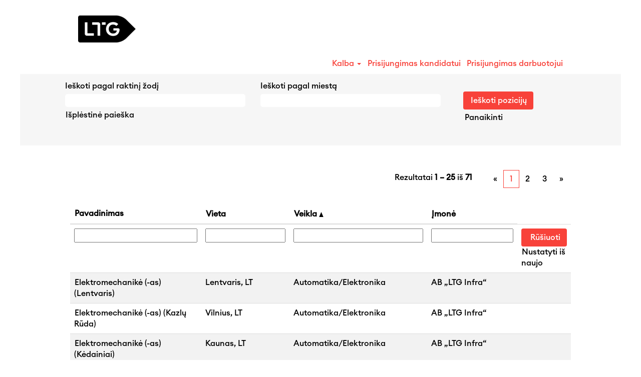

--- FILE ---
content_type: text/html;charset=UTF-8
request_url: https://karjera.litrail.lt/search/?q=&sortColumn=sort_department&sortDirection=asc
body_size: 113829
content:
<!DOCTYPE html>
<html class="html5" xml:lang="lt-LT" lang="lt-LT" xmlns="http://www.w3.org/1999/xhtml">

        <head>
            <meta http-equiv="X-UA-Compatible" content="IE=edge,chrome=1" />
            <meta http-equiv="Content-Type" content="text/html;charset=UTF-8" />
            <meta http-equiv="Content-Type" content="text/html; charset=utf-8" />
                <meta name="viewport" content="width=device-width, initial-scale=1.0" />
                        <link type="text/css" class="keepscript" rel="stylesheet" href="https://karjera.litrail.lt/platform/bootstrap/3.4.8_NES/css/bootstrap.min.css" />
                            <link type="text/css" rel="stylesheet" href="/platform/css/j2w/min/bootstrapV3.global.responsive.min.css?h=906dcb68" />
                            <link type="text/css" rel="stylesheet" href="/platform/csb/css/navbar-fixed-top.css" />
                <script type="text/javascript" src="https://performancemanager.successfactors.eu/verp/vmod_v1/ui/extlib/jquery_3.5.1/jquery.js"></script>
                <script type="text/javascript" src="https://performancemanager.successfactors.eu/verp/vmod_v1/ui/extlib/jquery_3.5.1/jquery-migrate.js"></script>
            <script type="text/javascript" src="/platform/js/jquery/jquery-migrate-1.4.1.js"></script>
                    <title>Karjera LTG ; Atviros pozicijos LTG</title>

        <meta http-equiv="Content-Type" content="text/html; charset=utf-8" />
        <meta name="keywords" content=" - LTG Pozicija" />
        <meta name="description" content="Ieškoti  at LTG" />
        <link rel="canonical" href="https://karjera.litrail.lt/search/" />
            <meta name="robots" content="noindex" />
                <link type="text/css" rel="stylesheet" href="//rmkcdn.successfactors.com/23fb43b1/5c6828cd-5e85-4b97-a167-9.css" />
                            <link type="text/css" rel="stylesheet" href="/platform/csb/css/header1.css?h=906dcb68" />
                            <link type="text/css" rel="stylesheet" href="/platform/css/j2w/min/sitebuilderframework.min.css?h=906dcb68" />
                            <link type="text/css" rel="stylesheet" href="/platform/css/j2w/min/BS3ColumnizedSearch.min.css?h=906dcb68" />
                            <link type="text/css" rel="stylesheet" href="/platform/fontawesome4.7/css/font-awesome-4.7.0.min.css?h=906dcb68" /><script type="text/javascript"></script>

        <link rel="shortcut icon" href="//rmkcdn.successfactors.com/23fb43b1/5acc552f-a04d-4b0e-8b17-3.ico" type="image/x-icon" />
            <style id="antiClickjack" type="text/css">body{display:none !important;}</style>
            <script type="text/javascript" id="antiClickJackScript">
                if (self === top) {
                    var antiClickjack = document.getElementById("antiClickjack");
                    antiClickjack.parentNode.removeChild(antiClickjack);
                } else {
                    top.location = self.location;
                }
            </script>
        </head>

        <body class="coreCSB search-page body   body" id="body">

        <div id="outershell" class="outershell">

    <div class="cookiePolicy cookiemanager" style="display:none" role="region" aria-labelledby="cookieManagerModalLabel">
        <div class="centered"><p style="text-align: justify;">Naudojame slapukus, kad galėtume jums pasiūlyti geriausią patirtį nar&scaron;ant svetainėje. Tai apima slapukus, būtinus svetainės veikimui. Bet kuriuo metu galite laisvai nuspręsti ir pakeisti sutikimą dėl slapukų naudojimo. Jei nesutinkate su visais slapukais, tai gali turėti įtakos jūsų naudojimuisi svetaine ir mūsų teikiamoms paslaugoms.</p>

            <button id="cookie-bannershow" tabindex="1" data-toggle="modal" data-target="#cookieManagerModal" class="link cookieSmallBannerButton secondarybutton shadowfocus">
                Keisti slapukų nuostatas</button>
            <div id="reject-accept-cookiewrapper">
            <button id="cookie-accept" tabindex="1" class="cookieSmallBannerButton cookiemanageracceptall shadowfocus">
                Sutikti su visais slapukais</button>
            </div>
        </div>
    </div>

    <div id="header" class="header headermain navbar navbar-default navbar-fixed-top" role="banner">
            <div id="headerbordertop" class="headerbordertop"></div>
        <script type="text/javascript">
            //<![CDATA[
            $(function()
            {
                /* Using 'skipLinkSafari' to include CSS styles specific to Safari. */
                if (navigator.userAgent.indexOf('Safari') != -1 && navigator.userAgent.indexOf('Chrome') == -1) {
                    $("#skipLink").attr('class', 'skipLinkSafari');
                }
            });
            //]]>
             $(document).ready(function() {
                $("#skipLink").click(function (e) {
                    e.preventDefault();
                    $("#content").focus().css('outline','none');
                    var offset = $(':target').offset();
                    var fixedHeaderHeight = $("#header").innerHeight();
                    var scrollto = offset.top - fixedHeaderHeight;
                    $('html, body').animate({scrollTop:scrollto}, 0);
                });
              });

        </script>
        <div id="skip">
            <a href="#content" id="skipLink" class="skipLink" title="Pereiti prie pagrindinio turinio"><span>Pereiti prie pagrindinio turinio</span></a>
        </div>

        <div class="limitwidth">
            <div class="menu desktop upper">
                <div class="inner" role="navigation" aria-label="Antraštė Meniu">
                        <a href="https://ltg.lt/karjera/" title="Karjera" style="display:inline-block">
                            <img class="logo" src="//rmkcdn.successfactors.com/23fb43b1/565a9808-8c4e-4a9a-85de-6.png" alt="Karjera" />
                        </a>
                    <ul class="nav nav-pills" role="list">
                    </ul>
                </div>
            </div>
        </div>

        <div class="menu mobile upper">
                <a href="https://ltg.lt/karjera/" title="Karjera">
                    <img class="logo" src="//rmkcdn.successfactors.com/23fb43b1/565a9808-8c4e-4a9a-85de-6.png" alt="Karjera" />
                </a>
            <div class="nav">
                    <div class="dropdown mobile-search">
                        <button id="searchToggleBtn" type="button" title="Ieškoti" aria-label="Ieškoti" class="dropdown-toggle" data-toggle="collapse" data-target="#searchSlideNav"><span class="mobilelink fa fa-search"></span></button>
                        <div id="searchSlideNav" class="dropdown-menu search-collapse">

        <div class="well well-small searchwell">
            <form class="form-inline jobAlertsSearchForm" name="keywordsearch" method="get" action="/search/" xml:lang="lt-LT" lang="lt-LT" style="margin: 0;" role="search">
                <input name="createNewAlert" type="hidden" value="false" />
                <div class="container-fluid">
                    <div class="row columnizedSearchForm">
                        <div class="column col-md-9">
                            <div class="fieldContainer row">
                                    <div class="col-md-6 rd-keywordsearch">
                                            <span class="lbl" aria-hidden="true">Ieškoti pagal raktinį žodį</span>

                                        <i class="keywordsearch-icon"></i>
                                        <input type="text" class="keywordsearch-q columnized-search" name="q" maxlength="50" aria-label="Ieškoti pagal raktinį žodį" />

                                    </div>
                                    <div class="col-md-6 rd-locationsearch">
                                            <span class="lbl" aria-hidden="true">Ieškoti pagal miestą</span>

                                        <i class="locationsearch-icon"></i>
                                        <input type="text" class="keywordsearch-locationsearch columnized-search" name="locationsearch" maxlength="50" aria-label="Ieškoti pagal miestą" />
                                    </div>
                            </div>
                        </div>
                        <div class="rd-searchbutton col-md-2">
                            <div class="row emptylabelsearchspace labelrow">
                                 
                            </div>
                            <div class="row">
                                <div class="col-md-12 col-sm-12 col-xs-12 search-submit">
                                            <input type="submit" class="btn keywordsearch-button" value="Ieškoti pozicijų" />
                                </div>
                                    <div class="search-clear-wrapper">
                                        <a role="button" href="" class="search-clear-button btn-link">Panaikinti</a>
                                    </div>
                            </div>
                        </div>
                    </div>

                </div>
            </form>
        </div>
                        </div>
                    </div>
                <div class="dropdown mobile-nav">
                    <a id="hamburgerToggleBtn" href="#" title="Meniu" aria-label="Meniu" class="dropdown-toggle" aria-controls="nav-collapse-design1" aria-expanded="false" role="button" data-toggle="collapse" data-target="#nav-collapse-design1"><span class="mobilelink fa fa-bars"></span></a>
                    <ul id="nav-collapse-design1" class="dropdown-menu nav-collapse">
                    </ul>
                </div>
            </div>
        </div>
        <div class="lower headersubmenu">
            <div class="inner limitwidth">
                <div class="links">
                        <div id="langListContainer" class="language node dropdown header-one headerlocaleselector">
        <a id="langDropDownToggleBtn" class="dropdown-toggle languageselector" role="button" aria-expanded="false" data-toggle="dropdown" href="#" aria-controls="langListDropDown">Kalba <span class="caret"></span></a>
        <ul id="langListDropDown" role="menu" aria-labelledby="langDropDownToggleBtn" class="dropdown-menu company-dropdown headerdropdown">
                <li role="none">
                    <a role="menuItem" href="https://karjera.litrail.lt/search/?q=&amp;sortColumn=sort_department&amp;sortDirection=asc&amp;locale=en_US" lang="en-US">English (United States)</a>
                </li>
                <li role="none">
                    <a role="menuItem" href="https://karjera.litrail.lt/search/?q=&amp;sortColumn=sort_department&amp;sortDirection=asc&amp;locale=lt_LT" lang="lt-LT">Lietuvių (Lithuanian)</a>
                </li>
        </ul>
                        </div>
                        <div class="profile node">
			<div class="profileWidget">
					<a href="#" onclick="j2w.TC.handleViewProfileAction(event)" xml:lang="lt-LT" lang="lt-LT" style=" ">Prisijungimas kandidatui</a>
			</div>
                        </div>
                                <div class="profile node">

            <div class="employeeWidget linkhovecolor">
                        <a class="empLoginLink " href="javascript:;" xml:lang="lt-LT" lang="lt-LT">Prisijungimas darbuotojui</a>
            </div>
                                </div>





                </div>
            </div>
        </div>
    </div>
    <style type="text/css">
        #content {
            padding-top: 20px;
        }
    </style>

    <script type="text/javascript" classhtmlattribute="keepscript" src="/platform/js/j2w/j2w.bootstrap.collapse.js"></script>
    <script type="text/javascript" classhtmlattribute="keepscript" src="/platform/js/j2w/j2w.bootstrap.dropdown.js"></script>
        
        <script type="text/javascript">
            //<![CDATA[
                $(document).on('resizeFixedHeader', function () {
                    $('#fixedHeaderInlineStyle').remove();
                    $("<style type='text/css' id='fixedHeaderInlineStyle'>@media only screen and (min-width: 767px) { body { padding-top: " + $('#header').outerHeight(true) + "px;} }</style>").appendTo("head");
                }).trigger('resizeFixedHeader');
                $(window).on( "ready", function() {
                    $(document).trigger('resizeFixedHeader');
                });
                $(window).on( "load", function() {
                    $(document).trigger('resizeFixedHeader');
                });
            //]]>
        </script>
            <div id="innershell" class="innershell">
                <div id="content" tabindex="-1" class="content" role="main">
                    <div class="inner">
            <div class="breadcrumbtrail">
                <nav aria-label="Naršymo kelias">
                    <ul class="breadcrumb">
                        <li><a href="/">Pagrindinis puslapis</a></li>
                                        <li aria-hidden="true"><span class="divider">|</span></li>
                                        <li class="active" aria-current="page"> LTG<span class="sr-only">(dabartinis puslapis)</span></li>
                    </ul>
                </nav>
            </div>
            <h1 class="keyword-title">Ieškoti rezultatų. Pridėkite prie raktinio žodžio paieškos simbolį * ir paieška Jums grąžins išsamesnį rezultatų sąrašą.<span class="securitySearchQuery"> "".</span>
            </h1>
        <div id="search-wrapper">

        <div class="well well-small searchwell">
            <form class="form-inline jobAlertsSearchForm" name="keywordsearch" method="get" action="/search/" xml:lang="lt-LT" lang="lt-LT" style="margin: 0;" role="search">
                <input name="createNewAlert" type="hidden" value="false" />
                <div class="container-fluid">
                    <div class="row columnizedSearchForm">
                        <div class="column col-md-9">
                            <div class="fieldContainer row">
                                    <div class="col-md-6 rd-keywordsearch">
                                            <span class="lbl" aria-hidden="true">Ieškoti pagal raktinį žodį</span>

                                        <i class="keywordsearch-icon"></i>
                                        <input type="text" class="keywordsearch-q columnized-search" name="q" maxlength="50" aria-label="Ieškoti pagal raktinį žodį" />

                                    </div>
                                    <div class="col-md-6 rd-locationsearch">
                                            <span class="lbl" aria-hidden="true">Ieškoti pagal miestą</span>

                                        <i class="locationsearch-icon"></i>
                                        <input type="text" class="keywordsearch-locationsearch columnized-search" name="locationsearch" maxlength="50" aria-label="Ieškoti pagal miestą" />
                                    </div>
                            </div>
                                <div class="row optionsLink optionsLink-padding">
            <span>
                
                <a href="javascript:void(0)" rel="advance" role="button" id="options-search" class="search-option-link btn-link" aria-controls="moreOptionsDiv" data-toggle="collapse" aria-expanded="false" data-moreOptions="Išplėstinė paieška" data-lessOptions="Rodyti mažiau parinkčių" data-target=".optionsDiv">Išplėstinė paieška</a>
            </span>
                                </div>
            <div>
                <div id="moreOptionsDiv" style="" class="optionsDiv collapse">

                    <div id="optionsFacetLoading" class="optionsFacetLoading" aria-live="assertive">
                            <span>Kraunama...</span>
                    </div>
                    <div id="optionsFacetValues" class="optionsFacetValues" style="display:none" tabindex="-1">
                        <hr aria-hidden="true" />
                        <div id="newFacets" style="padding-bottom: 5px" class="row">
                                <div class="optionsFacet col-md-4">
                                    <div class="row">
                                        <label id="optionsFacetsDD_location_label" class="optionsFacet optionsFacet-label" for="optionsFacetsDD_location">
                                            Vieta
                                        </label>
                                    </div>
                                    <select id="optionsFacetsDD_location" name="optionsFacetsDD_location" class="optionsFacet-select optionsFacetsDD_location form-control-100">
                                        <option value="">Visi</option>
                                    </select>
                                </div>
                                <div class="optionsFacet col-md-4">
                                    <div class="row">
                                        <label id="optionsFacetsDD_department_label" class="optionsFacet optionsFacet-label" for="optionsFacetsDD_department">
                                            Kategorija
                                        </label>
                                    </div>
                                    <select id="optionsFacetsDD_department" name="optionsFacetsDD_department" class="optionsFacet-select optionsFacetsDD_department form-control-100">
                                        <option value="">Visi</option>
                                    </select>
                                </div>
                                <div class="optionsFacet col-md-4">
                                    <div class="row">
                                        <label id="optionsFacetsDD_facility_label" class="optionsFacet optionsFacet-label" for="optionsFacetsDD_facility">
                                            Įmonė
                                        </label>
                                    </div>
                                    <select id="optionsFacetsDD_facility" name="optionsFacetsDD_facility" class="optionsFacet-select optionsFacetsDD_facility form-control-100">
                                        <option value="">Visi</option>
                                    </select>
                                </div>
                        </div>
                    </div>
                </div>
            </div>
                        </div>
                        <div class="rd-searchbutton col-md-2">
                            <div class="row emptylabelsearchspace labelrow">
                                 
                            </div>
                            <div class="row">
                                <div class="col-md-12 col-sm-12 col-xs-12 search-submit">
                                            <input type="submit" class="btn keywordsearch-button" value="Ieškoti pozicijų" />
                                </div>
                                    <div class="search-clear-wrapper">
                                        <a role="button" href="" class="search-clear-button btn-link">Panaikinti</a>
                                    </div>
                            </div>
                        </div>
                    </div>

                </div>
            </form>
        </div>
                    <div class="row clearfix">
            <div id="sharingwidget"></div>
                    </div>
        </div>
                <div class="pagination-top clearfix">

        <div class="paginationShell clearfix" xml:lang="lt-LT" lang="lt-LT">
                    <div class="well well-lg pagination-well pagination">
                        <div class="pagination-label-row">
                            <span class="paginationLabel" aria-label="Rezultatai 1 – 25">Rezultatai <b>1 – 25</b> iš <b>71</b></span>
                            <span class="srHelp" style="font-size:0px">Puslapis 1 3</span>
                        </div>
                            <ul class="pagination">
                                <li><a class="paginationItemFirst" href="?q=&amp;sortColumn=sort_department&amp;sortDirection=asc" title="Pagrindinis puslapis"><span aria-hidden="true">«</span></a></li>
                                            <li class="active"><a href="?q=&amp;sortColumn=sort_department&amp;sortDirection=asc" class="current-page" aria-current="page" rel="nofollow" title="Puslapis 1">1</a></li>
                                            <li class=" "><a href="?q=&amp;sortColumn=sort_department&amp;sortDirection=asc&amp;startrow=25" rel="nofollow" title="Puslapis 2">2</a></li>
                                            <li class=" "><a href="?q=&amp;sortColumn=sort_department&amp;sortDirection=asc&amp;startrow=50" rel="nofollow" title="Puslapis 3">3</a></li>
                                <li><a class="paginationItemLast" href="?q=&amp;sortColumn=sort_department&amp;sortDirection=asc&amp;startrow=50" rel="nofollow" title="Paskutinis puslapis"><span aria-hidden="true">»</span></a></li>
                            </ul>
                    </div>
        </div>
                </div>

            <div class="searchResultsShell">
				<table id="searchresults" class="searchResults full table table-striped table-hover" cellpadding="0" cellspacing="0" aria-label="Ieškoti rezultatų. Pridėkite prie raktinio žodžio paieškos simbolį * ir paieška Jums grąžins išsamesnį rezultatų sąrašą. . 1 puslapis iš 3, rodomi rezultatai nuo 1 iki 25 iš 71">
					<thead>
                            <tr id="search-results-header">
											<th id="hdrTitle" aria-sort="none" scope="col" width="30%">
												<span class="jobTitle">
													<a id="hdrTitleButton" class="jobTitle sort" role="button" href="/search/?q=&amp;sortColumn=sort_title&amp;sortDirection=asc#hdrTitleButton">Pavadinimas
													</a>
												</span>
											</th>
											<th id="hdrLocation" aria-sort="none" scope="col" width="20%" class="hidden-phone">
												<span class="jobLocation">
													<a id="hdrLocationButton" role="button" class="jobLocation sort" href="/search/?q=&amp;sortColumn=sort_location&amp;sortDirection=asc#hdrLocationButton">Vieta
													</a>
												</span>
											</th>
											<th id="hdrDepartment" aria-sort="ascending" scope="col" width="30%" class="hidden-phone">
												<span class="jobDepartment">
													<a id="hdrDepartmentButton" role="button" href="/search/?q=&amp;sortColumn=sort_department&amp;sortDirection=desc#hdrDepartmentButton">Veikla <img src="/platform/images/shared/uptri.png" border="0" alt="Sort ascending" />
													</a>
												</span>
											</th>
											<th id="hdrFacility" aria-sort="none" scope="col" width="20%" class="hidden-phone">
												<span class="jobFacility">
													<a id="hdrFacilityButton" role="button" href="/search/?q=&amp;sortColumn=sort_facility&amp;sortDirection=asc#hdrFacilityButton">Įmonė
													</a>
												</span>
											</th>
									<td class="hidden-phone"></td>
                            </tr>
                            <tr id="search-results-filter" class="hidden-phone">
											<td id="filter-title">
												<label class="s508-hide" for="title">Pavadinimas</label><input id="title" data-column="title" class="filter-input" style="width: 100%;" title="Rūšiuoti: Pavadinimas" type="text" name="title" maxlength="50" />
											</td>
											<td id="filter-location" class="hidden-phone">
												<label class="s508-hide" for="location">Vieta</label><input id="location" data-column="location" class="filter-input" style="width: 100%;" title="Rūšiuoti: Vieta" type="text" name="location" maxlength="50" />
											</td>
											<td id="filter-department">
												<label class="s508-hide" for="department">Veikla</label><input id="department" data-column="department" class="filter-input" style="width: 100%;" title="Rūšiuoti: Veikla" type="text" name="department" maxlength="50" />
											</td>
											<td id="filter-facility">
												<label class="s508-hide" for="facility">Įmonė</label><input id="facility" data-column="facility" class="filter-input" style="width: 100%;" title="Rūšiuoti: Įmonė" type="text" name="facility" maxlength="50" />
											</td>

                                <td id="filter-submit">
                                    <form id="searchfilter" method="get" action="/search/#searchresults" name="searchfilter">
                                        <input type="submit" id="searchfilter-submit" value="Rūšiuoti" class="btn btn-default" />
                                        <input id="q" type="hidden" name="q" />
                                        <input id="q2" type="hidden" name="q2" />
										<input id="alertId" type="hidden" name="alertId" />
                                            <input id="locationsearch" type="hidden" name="locationsearch" />

                                        <a id="reset" role="button" href="/search/?q=#reset">Nustatyti iš naujo</a>
                                    </form>

                                    <script type="text/javascript">
                                        //<![CDATA[
                                            $searchfilter = $('#searchfilter');
                                            $(function() {
                                                $('.filter-input').keypress(function(e){
                                                    if (e.keyCode == 13) {
                                                        copyInputFieldsToForm('.filter-input');
                                                        $searchfilter.trigger('submit');
                                                    }
                                                });
                                            });
                                            $searchfilter.submit(function(e){
                                                copyInputFieldsToForm('.filter-input');
                                            });
                                            function copyInputFieldsToForm(selector) {
                                                $(selector).each(function(index,item){
                                                    $item = $(item);
                                                    var $input = $("<input>").attr("type", "hidden").attr("name", $item.attr('name') ).val( $item.val() );
                                                    $item.attr('disabled','disabled').removeAttr('id').removeAttr('name');
                                                    $searchfilter.append( $input );
                                                });
                                            }
                                        //]]>
                                    </script>
                                </td>
                            </tr>
                    </thead>
                    <tbody>

                            <tr class="data-row">
                                                <td class="colTitle" headers="hdrTitle">
													<span class="jobTitle hidden-phone">
														<a href="/LTGInfra/job/Lentvaris-Elektromechanik%C4%97-%28-as%29-%28Lentvaris%29/1332025257/" class="jobTitle-link">Elektromechanikė (-as) (Lentvaris)</a>
													</span>
                                                    <div class="jobdetail-phone visible-phone">
                                                                    <span class="jobTitle visible-phone">
                                                                        <a class="jobTitle-link" href="/LTGInfra/job/Lentvaris-Elektromechanik%C4%97-%28-as%29-%28Lentvaris%29/1332025257/">Elektromechanikė (-as) (Lentvaris)</a>
                                                                    </span>
                                                                    <span class="jobLocation visible-phone">
        
        <span class="jobLocation">
            Lentvaris, LT
            
        </span></span>
                                                                    <span class="jobDate visible-phone">2026-01-10
													                </span>
                                                    </div>
                                                </td>
											<td class="colLocation hidden-phone" headers="hdrLocation">
        
        <span class="jobLocation">
            Lentvaris, LT
            
        </span>
											</td>
											<td class="colDepartment hidden-phone" headers="hdrDepartment">
												<span class="jobDepartment">Automatika/Elektronika</span>
											</td>
											<td class="colFacility hidden-phone" headers="hdrFacility">
												<span class="jobFacility">AB „LTG Infra“</span>
											</td>
									<td class="hidden-phone"></td>
                            </tr>

                            <tr class="data-row">
                                                <td class="colTitle" headers="hdrTitle">
													<span class="jobTitle hidden-phone">
														<a href="/LTGInfra/job/Vilnius-Elektromechanik%C4%97-%28-as%29-%28Kazl%C5%B3-R%C5%ABda%29/1333126357/" class="jobTitle-link">Elektromechanikė (-as) (Kazlų Rūda)</a>
													</span>
                                                    <div class="jobdetail-phone visible-phone">
                                                                    <span class="jobTitle visible-phone">
                                                                        <a class="jobTitle-link" href="/LTGInfra/job/Vilnius-Elektromechanik%C4%97-%28-as%29-%28Kazl%C5%B3-R%C5%ABda%29/1333126357/">Elektromechanikė (-as) (Kazlų Rūda)</a>
                                                                    </span>
                                                                    <span class="jobLocation visible-phone">
        
        <span class="jobLocation">
            Vilnius, LT
            
        </span></span>
                                                                    <span class="jobDate visible-phone">2025-12-26
													                </span>
                                                    </div>
                                                </td>
											<td class="colLocation hidden-phone" headers="hdrLocation">
        
        <span class="jobLocation">
            Vilnius, LT
            
        </span>
											</td>
											<td class="colDepartment hidden-phone" headers="hdrDepartment">
												<span class="jobDepartment">Automatika/Elektronika</span>
											</td>
											<td class="colFacility hidden-phone" headers="hdrFacility">
												<span class="jobFacility">AB „LTG Infra“</span>
											</td>
									<td class="hidden-phone"></td>
                            </tr>

                            <tr class="data-row">
                                                <td class="colTitle" headers="hdrTitle">
													<span class="jobTitle hidden-phone">
														<a href="/LTGInfra/job/Kaunas-Elektromechanik%C4%97-%28-as%29-%28K%C4%97dainiai%29/825710702/" class="jobTitle-link">Elektromechanikė (-as) (Kėdainiai)</a>
													</span>
                                                    <div class="jobdetail-phone visible-phone">
                                                                    <span class="jobTitle visible-phone">
                                                                        <a class="jobTitle-link" href="/LTGInfra/job/Kaunas-Elektromechanik%C4%97-%28-as%29-%28K%C4%97dainiai%29/825710702/">Elektromechanikė (-as) (Kėdainiai)</a>
                                                                    </span>
                                                                    <span class="jobLocation visible-phone">
        
        <span class="jobLocation">
            Kaunas, LT
            
        </span></span>
                                                                    <span class="jobDate visible-phone">2026-01-12
													                </span>
                                                    </div>
                                                </td>
											<td class="colLocation hidden-phone" headers="hdrLocation">
        
        <span class="jobLocation">
            Kaunas, LT
            
        </span>
											</td>
											<td class="colDepartment hidden-phone" headers="hdrDepartment">
												<span class="jobDepartment">Automatika/Elektronika</span>
											</td>
											<td class="colFacility hidden-phone" headers="hdrFacility">
												<span class="jobFacility">AB „LTG Infra“</span>
											</td>
									<td class="hidden-phone"></td>
                            </tr>

                            <tr class="data-row">
                                                <td class="colTitle" headers="hdrTitle">
													<span class="jobTitle hidden-phone">
														<a href="/LTGInfra/job/Kaunas-Ry%C5%A1i%C5%B3-%C4%AFrangos-prie%C5%BEi%C5%ABros-technik%C4%97-%28-as%29/1333485857/" class="jobTitle-link">Ryšių įrangos priežiūros technikė (-as)</a>
													</span>
                                                    <div class="jobdetail-phone visible-phone">
                                                                    <span class="jobTitle visible-phone">
                                                                        <a class="jobTitle-link" href="/LTGInfra/job/Kaunas-Ry%C5%A1i%C5%B3-%C4%AFrangos-prie%C5%BEi%C5%ABros-technik%C4%97-%28-as%29/1333485857/">Ryšių įrangos priežiūros technikė (-as)</a>
                                                                    </span>
                                                                    <span class="jobLocation visible-phone">
        
        <span class="jobLocation">
            Kaunas, LT
            
        </span></span>
                                                                    <span class="jobDate visible-phone">2026-01-01
													                </span>
                                                    </div>
                                                </td>
											<td class="colLocation hidden-phone" headers="hdrLocation">
        
        <span class="jobLocation">
            Kaunas, LT
            
        </span>
											</td>
											<td class="colDepartment hidden-phone" headers="hdrDepartment">
												<span class="jobDepartment">Automatika/Elektronika</span>
											</td>
											<td class="colFacility hidden-phone" headers="hdrFacility">
												<span class="jobFacility">AB „LTG Infra“</span>
											</td>
									<td class="hidden-phone"></td>
                            </tr>

                            <tr class="data-row">
                                                <td class="colTitle" headers="hdrTitle">
													<span class="jobTitle hidden-phone">
														<a href="/LTGKompetencijuCentras/job/Vilnius-Saugos-ekspert%C4%97-%28-as%29/1349675757/" class="jobTitle-link">Saugos ekspertė (-as)</a>
													</span>
                                                    <div class="jobdetail-phone visible-phone">
                                                                    <span class="jobTitle visible-phone">
                                                                        <a class="jobTitle-link" href="/LTGKompetencijuCentras/job/Vilnius-Saugos-ekspert%C4%97-%28-as%29/1349675757/">Saugos ekspertė (-as)</a>
                                                                    </span>
                                                                    <span class="jobLocation visible-phone">
        
        <span class="jobLocation">
            Vilnius, LT
            
        </span></span>
                                                                    <span class="jobDate visible-phone">2026-01-08
													                </span>
                                                    </div>
                                                </td>
											<td class="colLocation hidden-phone" headers="hdrLocation">
        
        <span class="jobLocation">
            Vilnius, LT
            
        </span>
											</td>
											<td class="colDepartment hidden-phone" headers="hdrDepartment">
												<span class="jobDepartment">Automatika/Elektronika</span>
											</td>
											<td class="colFacility hidden-phone" headers="hdrFacility">
												<span class="jobFacility">UAB „LTG Kompetencijų centras“</span>
											</td>
									<td class="hidden-phone"></td>
                            </tr>

                            <tr class="data-row">
                                                <td class="colTitle" headers="hdrTitle">
													<span class="jobTitle hidden-phone">
														<a href="/LTGLink/job/Vilnius-Technik%C4%97-%28-as%29-Elektrik%C4%97-%28-as%29/1347725757/" class="jobTitle-link">Technikė (-as) - Elektrikė (-as)</a>
													</span>
                                                    <div class="jobdetail-phone visible-phone">
                                                                    <span class="jobTitle visible-phone">
                                                                        <a class="jobTitle-link" href="/LTGLink/job/Vilnius-Technik%C4%97-%28-as%29-Elektrik%C4%97-%28-as%29/1347725757/">Technikė (-as) - Elektrikė (-as)</a>
                                                                    </span>
                                                                    <span class="jobLocation visible-phone">
        
        <span class="jobLocation">
            Vilnius, LT
            
        </span></span>
                                                                    <span class="jobDate visible-phone">2026-01-07
													                </span>
                                                    </div>
                                                </td>
											<td class="colLocation hidden-phone" headers="hdrLocation">
        
        <span class="jobLocation">
            Vilnius, LT
            
        </span>
											</td>
											<td class="colDepartment hidden-phone" headers="hdrDepartment">
												<span class="jobDepartment">Automatika/Elektronika</span>
											</td>
											<td class="colFacility hidden-phone" headers="hdrFacility">
												<span class="jobFacility">UAB „LTG Link“</span>
											</td>
									<td class="hidden-phone"></td>
                            </tr>

                            <tr class="data-row">
                                                <td class="colTitle" headers="hdrTitle">
													<span class="jobTitle hidden-phone">
														<a href="/LTGInfra/job/Vilnius-Elektromechanik%C4%97-%28-as%29-%28Vilnius%29/1348803057/" class="jobTitle-link">Elektromechanikė (-as) (Vilnius)</a>
													</span>
                                                    <div class="jobdetail-phone visible-phone">
                                                                    <span class="jobTitle visible-phone">
                                                                        <a class="jobTitle-link" href="/LTGInfra/job/Vilnius-Elektromechanik%C4%97-%28-as%29-%28Vilnius%29/1348803057/">Elektromechanikė (-as) (Vilnius)</a>
                                                                    </span>
                                                                    <span class="jobLocation visible-phone">
        
        <span class="jobLocation">
            Vilnius, LT
            
        </span></span>
                                                                    <span class="jobDate visible-phone">2026-01-17
													                </span>
                                                    </div>
                                                </td>
											<td class="colLocation hidden-phone" headers="hdrLocation">
        
        <span class="jobLocation">
            Vilnius, LT
            
        </span>
											</td>
											<td class="colDepartment hidden-phone" headers="hdrDepartment">
												<span class="jobDepartment">Automatika/Elektronika</span>
											</td>
											<td class="colFacility hidden-phone" headers="hdrFacility">
												<span class="jobFacility">AB „LTG Infra“</span>
											</td>
									<td class="hidden-phone"></td>
                            </tr>

                            <tr class="data-row">
                                                <td class="colTitle" headers="hdrTitle">
													<span class="jobTitle hidden-phone">
														<a href="/LTGInfra/job/Klaip%C4%97da-Elektromechanik%C4%97-%28-as%29-Klaip%C4%97da/1348834457/" class="jobTitle-link">Elektromechanikė (-as) Klaipėda</a>
													</span>
                                                    <div class="jobdetail-phone visible-phone">
                                                                    <span class="jobTitle visible-phone">
                                                                        <a class="jobTitle-link" href="/LTGInfra/job/Klaip%C4%97da-Elektromechanik%C4%97-%28-as%29-Klaip%C4%97da/1348834457/">Elektromechanikė (-as) Klaipėda</a>
                                                                    </span>
                                                                    <span class="jobLocation visible-phone">
        
        <span class="jobLocation">
            Klaipėda, LT
            
        </span></span>
                                                                    <span class="jobDate visible-phone">2026-01-17
													                </span>
                                                    </div>
                                                </td>
											<td class="colLocation hidden-phone" headers="hdrLocation">
        
        <span class="jobLocation">
            Klaipėda, LT
            
        </span>
											</td>
											<td class="colDepartment hidden-phone" headers="hdrDepartment">
												<span class="jobDepartment">Automatika/Elektronika</span>
											</td>
											<td class="colFacility hidden-phone" headers="hdrFacility">
												<span class="jobFacility">AB „LTG Infra“</span>
											</td>
									<td class="hidden-phone"></td>
                            </tr>

                            <tr class="data-row">
                                                <td class="colTitle" headers="hdrTitle">
													<span class="jobTitle hidden-phone">
														<a href="/LTGLink/job/Vilnius-Vyr_-parengties-ma%C5%A1inist%C4%97-%28-as%29/1348799357/" class="jobTitle-link">Vyr. parengties mašinistė (-as)</a>
													</span>
                                                    <div class="jobdetail-phone visible-phone">
                                                                    <span class="jobTitle visible-phone">
                                                                        <a class="jobTitle-link" href="/LTGLink/job/Vilnius-Vyr_-parengties-ma%C5%A1inist%C4%97-%28-as%29/1348799357/">Vyr. parengties mašinistė (-as)</a>
                                                                    </span>
                                                                    <span class="jobLocation visible-phone">
        
        <span class="jobLocation">
            Vilnius, LT
            
        </span></span>
                                                                    <span class="jobDate visible-phone">2026-01-17
													                </span>
                                                    </div>
                                                </td>
											<td class="colLocation hidden-phone" headers="hdrLocation">
        
        <span class="jobLocation">
            Vilnius, LT
            
        </span>
											</td>
											<td class="colDepartment hidden-phone" headers="hdrDepartment">
												<span class="jobDepartment">Eismo valdymas</span>
											</td>
											<td class="colFacility hidden-phone" headers="hdrFacility">
												<span class="jobFacility">UAB „LTG Link“</span>
											</td>
									<td class="hidden-phone"></td>
                            </tr>

                            <tr class="data-row">
                                                <td class="colTitle" headers="hdrTitle">
													<span class="jobTitle hidden-phone">
														<a href="/job/%C5%A0iauliai-Traukini%C5%B3-konduktor%C4%97-%28-ius%29/1350619257/" class="jobTitle-link">Traukinių konduktorė (-ius)</a>
													</span>
                                                    <div class="jobdetail-phone visible-phone">
                                                                    <span class="jobTitle visible-phone">
                                                                        <a class="jobTitle-link" href="/job/%C5%A0iauliai-Traukini%C5%B3-konduktor%C4%97-%28-ius%29/1350619257/">Traukinių konduktorė (-ius)</a>
                                                                    </span>
                                                                    <span class="jobLocation visible-phone">
        
        <span class="jobLocation">
            Šiauliai, LT
            
        </span></span>
                                                                    <span class="jobDate visible-phone">2026-01-20
													                </span>
                                                    </div>
                                                </td>
											<td class="colLocation hidden-phone" headers="hdrLocation">
        
        <span class="jobLocation">
            Šiauliai, LT
            
        </span>
											</td>
											<td class="colDepartment hidden-phone" headers="hdrDepartment">
												<span class="jobDepartment">Eismo valdymas</span>
											</td>
											<td class="colFacility hidden-phone" headers="hdrFacility">
												<span class="jobFacility">UAB „Geležinkelio tiesimo centras“</span>
											</td>
									<td class="hidden-phone"></td>
                            </tr>

                            <tr class="data-row">
                                                <td class="colTitle" headers="hdrTitle">
													<span class="jobTitle hidden-phone">
														<a href="/LTGInfra/job/Vilnius-Kenos-gele%C5%BEinkelio-stoties-operator%C4%97-%28-ius%29/1348915757/" class="jobTitle-link">Kenos geležinkelio stoties operatorė (-ius)</a>
													</span>
                                                    <div class="jobdetail-phone visible-phone">
                                                                    <span class="jobTitle visible-phone">
                                                                        <a class="jobTitle-link" href="/LTGInfra/job/Vilnius-Kenos-gele%C5%BEinkelio-stoties-operator%C4%97-%28-ius%29/1348915757/">Kenos geležinkelio stoties operatorė (-ius)</a>
                                                                    </span>
                                                                    <span class="jobLocation visible-phone">
        
        <span class="jobLocation">
            Vilnius, LT
            
        </span></span>
                                                                    <span class="jobDate visible-phone">2026-01-20
													                </span>
                                                    </div>
                                                </td>
											<td class="colLocation hidden-phone" headers="hdrLocation">
        
        <span class="jobLocation">
            Vilnius, LT
            
        </span>
											</td>
											<td class="colDepartment hidden-phone" headers="hdrDepartment">
												<span class="jobDepartment">Eismo valdymas</span>
											</td>
											<td class="colFacility hidden-phone" headers="hdrFacility">
												<span class="jobFacility">AB „LTG Infra“</span>
											</td>
									<td class="hidden-phone"></td>
                            </tr>

                            <tr class="data-row">
                                                <td class="colTitle" headers="hdrTitle">
													<span class="jobTitle hidden-phone">
														<a href="/LTGInfra/job/Jonava-Gai%C5%BEi%C5%ABn%C5%B3-gele%C5%BEinkelio-stoties-bud%C4%97toja-%28-as%29/1347507857/" class="jobTitle-link">Gaižiūnų geležinkelio stoties budėtoja (-as)</a>
													</span>
                                                    <div class="jobdetail-phone visible-phone">
                                                                    <span class="jobTitle visible-phone">
                                                                        <a class="jobTitle-link" href="/LTGInfra/job/Jonava-Gai%C5%BEi%C5%ABn%C5%B3-gele%C5%BEinkelio-stoties-bud%C4%97toja-%28-as%29/1347507857/">Gaižiūnų geležinkelio stoties budėtoja (-as)</a>
                                                                    </span>
                                                                    <span class="jobLocation visible-phone">
        
        <span class="jobLocation">
            Jonava, LT
            
        </span></span>
                                                                    <span class="jobDate visible-phone">2026-01-03
													                </span>
                                                    </div>
                                                </td>
											<td class="colLocation hidden-phone" headers="hdrLocation">
        
        <span class="jobLocation">
            Jonava, LT
            
        </span>
											</td>
											<td class="colDepartment hidden-phone" headers="hdrDepartment">
												<span class="jobDepartment">Eismo valdymas</span>
											</td>
											<td class="colFacility hidden-phone" headers="hdrFacility">
												<span class="jobFacility">AB „LTG Infra“</span>
											</td>
									<td class="hidden-phone"></td>
                            </tr>

                            <tr class="data-row">
                                                <td class="colTitle" headers="hdrTitle">
													<span class="jobTitle hidden-phone">
														<a href="/job/%C5%A0iauliai-Vairuotoja-%28-as%29-%28Terminuota-darbo-sutartis%29/1350657857/" class="jobTitle-link">Vairuotoja (-as) (Terminuota darbo sutartis)</a>
													</span>
                                                    <div class="jobdetail-phone visible-phone">
                                                                    <span class="jobTitle visible-phone">
                                                                        <a class="jobTitle-link" href="/job/%C5%A0iauliai-Vairuotoja-%28-as%29-%28Terminuota-darbo-sutartis%29/1350657857/">Vairuotoja (-as) (Terminuota darbo sutartis)</a>
                                                                    </span>
                                                                    <span class="jobLocation visible-phone">
        
        <span class="jobLocation">
            Šiauliai, LT
            
        </span></span>
                                                                    <span class="jobDate visible-phone">2026-01-20
													                </span>
                                                    </div>
                                                </td>
											<td class="colLocation hidden-phone" headers="hdrLocation">
        
        <span class="jobLocation">
            Šiauliai, LT
            
        </span>
											</td>
											<td class="colDepartment hidden-phone" headers="hdrDepartment">
												<span class="jobDepartment">Eismo valdymas</span>
											</td>
											<td class="colFacility hidden-phone" headers="hdrFacility">
												<span class="jobFacility">UAB „Geležinkelio tiesimo centras“</span>
											</td>
									<td class="hidden-phone"></td>
                            </tr>

                            <tr class="data-row">
                                                <td class="colTitle" headers="hdrTitle">
													<span class="jobTitle hidden-phone">
														<a href="/LTGInfra/job/Vilnius-Stoties-bud%C4%97toja-%28-as%29-%28Kena%29/1350144357/" class="jobTitle-link">Stoties budėtoja (-as) (Kena)</a>
													</span>
                                                    <div class="jobdetail-phone visible-phone">
                                                                    <span class="jobTitle visible-phone">
                                                                        <a class="jobTitle-link" href="/LTGInfra/job/Vilnius-Stoties-bud%C4%97toja-%28-as%29-%28Kena%29/1350144357/">Stoties budėtoja (-as) (Kena)</a>
                                                                    </span>
                                                                    <span class="jobLocation visible-phone">
        
        <span class="jobLocation">
            Vilnius, LT
            
        </span></span>
                                                                    <span class="jobDate visible-phone">2026-01-14
													                </span>
                                                    </div>
                                                </td>
											<td class="colLocation hidden-phone" headers="hdrLocation">
        
        <span class="jobLocation">
            Vilnius, LT
            
        </span>
											</td>
											<td class="colDepartment hidden-phone" headers="hdrDepartment">
												<span class="jobDepartment">Eismo valdymas</span>
											</td>
											<td class="colFacility hidden-phone" headers="hdrFacility">
												<span class="jobFacility">AB „LTG Infra“</span>
											</td>
									<td class="hidden-phone"></td>
                            </tr>

                            <tr class="data-row">
                                                <td class="colTitle" headers="hdrTitle">
													<span class="jobTitle hidden-phone">
														<a href="/LTGInfra/job/Pabrad%C4%97-Stoties-bud%C4%97toja-%28-as%29-%28Pabrad%C4%97%29/1350616457/" class="jobTitle-link">Stoties budėtoja (-as) (Pabradė)</a>
													</span>
                                                    <div class="jobdetail-phone visible-phone">
                                                                    <span class="jobTitle visible-phone">
                                                                        <a class="jobTitle-link" href="/LTGInfra/job/Pabrad%C4%97-Stoties-bud%C4%97toja-%28-as%29-%28Pabrad%C4%97%29/1350616457/">Stoties budėtoja (-as) (Pabradė)</a>
                                                                    </span>
                                                                    <span class="jobLocation visible-phone">
        
        <span class="jobLocation">
            Pabradė, LT
            
        </span></span>
                                                                    <span class="jobDate visible-phone">2026-01-20
													                </span>
                                                    </div>
                                                </td>
											<td class="colLocation hidden-phone" headers="hdrLocation">
        
        <span class="jobLocation">
            Pabradė, LT
            
        </span>
											</td>
											<td class="colDepartment hidden-phone" headers="hdrDepartment">
												<span class="jobDepartment">Eismo valdymas</span>
											</td>
											<td class="colFacility hidden-phone" headers="hdrFacility">
												<span class="jobFacility">AB „LTG Infra“</span>
											</td>
									<td class="hidden-phone"></td>
                            </tr>

                            <tr class="data-row">
                                                <td class="colTitle" headers="hdrTitle">
													<span class="jobTitle hidden-phone">
														<a href="/LTGInfra/job/K%C4%97dainiai-Stoties-bud%C4%97toja-%28-as%29-%28%C5%A0ilainiai%29/1350615757/" class="jobTitle-link">Stoties budėtoja (-as) (Šilainiai)</a>
													</span>
                                                    <div class="jobdetail-phone visible-phone">
                                                                    <span class="jobTitle visible-phone">
                                                                        <a class="jobTitle-link" href="/LTGInfra/job/K%C4%97dainiai-Stoties-bud%C4%97toja-%28-as%29-%28%C5%A0ilainiai%29/1350615757/">Stoties budėtoja (-as) (Šilainiai)</a>
                                                                    </span>
                                                                    <span class="jobLocation visible-phone">
        
        <span class="jobLocation">
            Kėdainiai, LT
            
        </span></span>
                                                                    <span class="jobDate visible-phone">2026-01-20
													                </span>
                                                    </div>
                                                </td>
											<td class="colLocation hidden-phone" headers="hdrLocation">
        
        <span class="jobLocation">
            Kėdainiai, LT
            
        </span>
											</td>
											<td class="colDepartment hidden-phone" headers="hdrDepartment">
												<span class="jobDepartment">Eismo valdymas</span>
											</td>
											<td class="colFacility hidden-phone" headers="hdrFacility">
												<span class="jobFacility">AB „LTG Infra“</span>
											</td>
									<td class="hidden-phone"></td>
                            </tr>

                            <tr class="data-row">
                                                <td class="colTitle" headers="hdrTitle">
													<span class="jobTitle hidden-phone">
														<a href="/LTGCargo/job/Klaip%C4%97da-Manevr%C5%B3-operator%C4%97-%28-ius%29-%28Klaip%C4%97da%29/1350744957/" class="jobTitle-link">Manevrų operatorė (-ius) (Klaipėda)</a>
													</span>
                                                    <div class="jobdetail-phone visible-phone">
                                                                    <span class="jobTitle visible-phone">
                                                                        <a class="jobTitle-link" href="/LTGCargo/job/Klaip%C4%97da-Manevr%C5%B3-operator%C4%97-%28-ius%29-%28Klaip%C4%97da%29/1350744957/">Manevrų operatorė (-ius) (Klaipėda)</a>
                                                                    </span>
                                                                    <span class="jobLocation visible-phone">
        
        <span class="jobLocation">
            Klaipėda, LT
            
        </span></span>
                                                                    <span class="jobDate visible-phone">2026-01-21
													                </span>
                                                    </div>
                                                </td>
											<td class="colLocation hidden-phone" headers="hdrLocation">
        
        <span class="jobLocation">
            Klaipėda, LT
            
        </span>
											</td>
											<td class="colDepartment hidden-phone" headers="hdrDepartment">
												<span class="jobDepartment">Eismo valdymas</span>
											</td>
											<td class="colFacility hidden-phone" headers="hdrFacility">
												<span class="jobFacility">AB „LTG Cargo“</span>
											</td>
									<td class="hidden-phone"></td>
                            </tr>

                            <tr class="data-row">
                                                <td class="colTitle" headers="hdrTitle">
													<span class="jobTitle hidden-phone">
														<a href="/job/Vilnius-Finans%C5%B3-analitik%C4%97-%28-as%29-%28FP&amp;A%29/1333592057/" class="jobTitle-link">Finansų analitikė (-as) (FP&amp;A)</a>
													</span>
                                                    <div class="jobdetail-phone visible-phone">
                                                                    <span class="jobTitle visible-phone">
                                                                        <a class="jobTitle-link" href="/job/Vilnius-Finans%C5%B3-analitik%C4%97-%28-as%29-%28FP&amp;A%29/1333592057/">Finansų analitikė (-as) (FP&amp;A)</a>
                                                                    </span>
                                                                    <span class="jobLocation visible-phone">
        
        <span class="jobLocation">
            Vilnius, LT
            
        </span></span>
                                                                    <span class="jobDate visible-phone">2026-01-02
													                </span>
                                                    </div>
                                                </td>
											<td class="colLocation hidden-phone" headers="hdrLocation">
        
        <span class="jobLocation">
            Vilnius, LT
            
        </span>
											</td>
											<td class="colDepartment hidden-phone" headers="hdrDepartment">
												<span class="jobDepartment">Finansai/Apskaita</span>
											</td>
											<td class="colFacility hidden-phone" headers="hdrFacility">
												<span class="jobFacility">AB „Lietuvos geležinkeliai“</span>
											</td>
									<td class="hidden-phone"></td>
                            </tr>

                            <tr class="data-row">
                                                <td class="colTitle" headers="hdrTitle">
													<span class="jobTitle hidden-phone">
														<a href="/job/Vilnius-Finance-Partner/1347730957/" class="jobTitle-link">Finance Partner</a>
													</span>
                                                    <div class="jobdetail-phone visible-phone">
                                                                    <span class="jobTitle visible-phone">
                                                                        <a class="jobTitle-link" href="/job/Vilnius-Finance-Partner/1347730957/">Finance Partner</a>
                                                                    </span>
                                                                    <span class="jobLocation visible-phone">
        
        <span class="jobLocation">
            Vilnius, LT
            
        </span></span>
                                                                    <span class="jobDate visible-phone">2026-01-07
													                </span>
                                                    </div>
                                                </td>
											<td class="colLocation hidden-phone" headers="hdrLocation">
        
        <span class="jobLocation">
            Vilnius, LT
            
        </span>
											</td>
											<td class="colDepartment hidden-phone" headers="hdrDepartment">
												<span class="jobDepartment">Finansai/Apskaita</span>
											</td>
											<td class="colFacility hidden-phone" headers="hdrFacility">
												<span class="jobFacility">AB „Lietuvos geležinkeliai“</span>
											</td>
									<td class="hidden-phone"></td>
                            </tr>

                            <tr class="data-row">
                                                <td class="colTitle" headers="hdrTitle">
													<span class="jobTitle hidden-phone">
														<a href="/GTC/job/Panev%C4%97%C5%BEys-S%C4%85matinink%C4%97-%28-as%29-In%C5%BEinier%C4%97-%28-ius%29/824856002/" class="jobTitle-link">Sąmatininkė (-as) - Inžinierė (-ius)</a>
													</span>
                                                    <div class="jobdetail-phone visible-phone">
                                                                    <span class="jobTitle visible-phone">
                                                                        <a class="jobTitle-link" href="/GTC/job/Panev%C4%97%C5%BEys-S%C4%85matinink%C4%97-%28-as%29-In%C5%BEinier%C4%97-%28-ius%29/824856002/">Sąmatininkė (-as) - Inžinierė (-ius)</a>
                                                                    </span>
                                                                    <span class="jobLocation visible-phone">
        
        <span class="jobLocation">
            Panevėžys, LT
            
        </span></span>
                                                                    <span class="jobDate visible-phone">2025-12-31
													                </span>
                                                    </div>
                                                </td>
											<td class="colLocation hidden-phone" headers="hdrLocation">
        
        <span class="jobLocation">
            Panevėžys, LT
            
        </span>
											</td>
											<td class="colDepartment hidden-phone" headers="hdrDepartment">
												<span class="jobDepartment">Finansai/Apskaita</span>
											</td>
											<td class="colFacility hidden-phone" headers="hdrFacility">
												<span class="jobFacility">UAB „Geležinkelio tiesimo centras“</span>
											</td>
									<td class="hidden-phone"></td>
                            </tr>

                            <tr class="data-row">
                                                <td class="colTitle" headers="hdrTitle">
													<span class="jobTitle hidden-phone">
														<a href="/LTGLink/job/Vilnius-Data-Scientist/1350138157/" class="jobTitle-link">Data Scientist</a>
													</span>
                                                    <div class="jobdetail-phone visible-phone">
                                                                    <span class="jobTitle visible-phone">
                                                                        <a class="jobTitle-link" href="/LTGLink/job/Vilnius-Data-Scientist/1350138157/">Data Scientist</a>
                                                                    </span>
                                                                    <span class="jobLocation visible-phone">
        
        <span class="jobLocation">
            Vilnius, LT
            
        </span></span>
                                                                    <span class="jobDate visible-phone">2026-01-14
													                </span>
                                                    </div>
                                                </td>
											<td class="colLocation hidden-phone" headers="hdrLocation">
        
        <span class="jobLocation">
            Vilnius, LT
            
        </span>
											</td>
											<td class="colDepartment hidden-phone" headers="hdrDepartment">
												<span class="jobDepartment">Finansai/Apskaita</span>
											</td>
											<td class="colFacility hidden-phone" headers="hdrFacility">
												<span class="jobFacility">UAB „LTG Link“</span>
											</td>
									<td class="hidden-phone"></td>
                            </tr>

                            <tr class="data-row">
                                                <td class="colTitle" headers="hdrTitle">
													<span class="jobTitle hidden-phone">
														<a href="/LTGCargo/job/Kaunas-Apskaitinink%C4%97-%28-as%29-%28korporatyvini%C5%B3-paslaug%C5%B3-valdymas%29/1333694957/" class="jobTitle-link">Apskaitininkė (-as) (korporatyvinių paslaugų valdymas)</a>
													</span>
                                                    <div class="jobdetail-phone visible-phone">
                                                                    <span class="jobTitle visible-phone">
                                                                        <a class="jobTitle-link" href="/LTGCargo/job/Kaunas-Apskaitinink%C4%97-%28-as%29-%28korporatyvini%C5%B3-paslaug%C5%B3-valdymas%29/1333694957/">Apskaitininkė (-as) (korporatyvinių paslaugų valdymas)</a>
                                                                    </span>
                                                                    <span class="jobLocation visible-phone">
        
        <span class="jobLocation">
            Kaunas, LT
            
        </span></span>
                                                                    <span class="jobDate visible-phone">2026-01-03
													                </span>
                                                    </div>
                                                </td>
											<td class="colLocation hidden-phone" headers="hdrLocation">
        
        <span class="jobLocation">
            Kaunas, LT
            
        </span>
											</td>
											<td class="colDepartment hidden-phone" headers="hdrDepartment">
												<span class="jobDepartment">Finansai/Apskaita</span>
											</td>
											<td class="colFacility hidden-phone" headers="hdrFacility">
												<span class="jobFacility">AB „LTG Cargo“</span>
											</td>
									<td class="hidden-phone"></td>
                            </tr>

                            <tr class="data-row">
                                                <td class="colTitle" headers="hdrTitle">
													<span class="jobTitle hidden-phone">
														<a href="/LTGInfra/job/Vilnius-ES-projekt%C5%B3-koordinator%C4%97-%28-ius%29-%28Rail-Baltica%29/1350373657/" class="jobTitle-link">ES projektų koordinatorė (-ius) (Rail Baltica)</a>
													</span>
                                                    <div class="jobdetail-phone visible-phone">
                                                                    <span class="jobTitle visible-phone">
                                                                        <a class="jobTitle-link" href="/LTGInfra/job/Vilnius-ES-projekt%C5%B3-koordinator%C4%97-%28-ius%29-%28Rail-Baltica%29/1350373657/">ES projektų koordinatorė (-ius) (Rail Baltica)</a>
                                                                    </span>
                                                                    <span class="jobLocation visible-phone">
        
        <span class="jobLocation">
            Vilnius, LT
            
        </span></span>
                                                                    <span class="jobDate visible-phone">2026-01-16
													                </span>
                                                    </div>
                                                </td>
											<td class="colLocation hidden-phone" headers="hdrLocation">
        
        <span class="jobLocation">
            Vilnius, LT
            
        </span>
											</td>
											<td class="colDepartment hidden-phone" headers="hdrDepartment">
												<span class="jobDepartment">Finansai/Apskaita</span>
											</td>
											<td class="colFacility hidden-phone" headers="hdrFacility">
												<span class="jobFacility">AB „LTG Infra“</span>
											</td>
									<td class="hidden-phone"></td>
                            </tr>

                            <tr class="data-row">
                                                <td class="colTitle" headers="hdrTitle">
													<span class="jobTitle hidden-phone">
														<a href="/LTGCargo/job/Vilnius-Kainodaros-vadybinink%C4%97-%28-as%29/1350244757/" class="jobTitle-link">Kainodaros vadybininkė (-as)</a>
													</span>
                                                    <div class="jobdetail-phone visible-phone">
                                                                    <span class="jobTitle visible-phone">
                                                                        <a class="jobTitle-link" href="/LTGCargo/job/Vilnius-Kainodaros-vadybinink%C4%97-%28-as%29/1350244757/">Kainodaros vadybininkė (-as)</a>
                                                                    </span>
                                                                    <span class="jobLocation visible-phone">
        
        <span class="jobLocation">
            Vilnius, LT
            
        </span></span>
                                                                    <span class="jobDate visible-phone">2026-01-15
													                </span>
                                                    </div>
                                                </td>
											<td class="colLocation hidden-phone" headers="hdrLocation">
        
        <span class="jobLocation">
            Vilnius, LT
            
        </span>
											</td>
											<td class="colDepartment hidden-phone" headers="hdrDepartment">
												<span class="jobDepartment">Finansai/Apskaita</span>
											</td>
											<td class="colFacility hidden-phone" headers="hdrFacility">
												<span class="jobFacility">AB „LTG Cargo“</span>
											</td>
									<td class="hidden-phone"></td>
                            </tr>

                            <tr class="data-row">
                                                <td class="colTitle" headers="hdrTitle">
													<span class="jobTitle hidden-phone">
														<a href="/LTGKompetencijuCentras/job/Vilnius-IT-analitik%C4%97-%28-as%29/1349274957/" class="jobTitle-link">IT analitikė (-as)</a>
													</span>
                                                    <div class="jobdetail-phone visible-phone">
                                                                    <span class="jobTitle visible-phone">
                                                                        <a class="jobTitle-link" href="/LTGKompetencijuCentras/job/Vilnius-IT-analitik%C4%97-%28-as%29/1349274957/">IT analitikė (-as)</a>
                                                                    </span>
                                                                    <span class="jobLocation visible-phone">
        
        <span class="jobLocation">
            Vilnius, LT
            
        </span></span>
                                                                    <span class="jobDate visible-phone">2025-12-31
													                </span>
                                                    </div>
                                                </td>
											<td class="colLocation hidden-phone" headers="hdrLocation">
        
        <span class="jobLocation">
            Vilnius, LT
            
        </span>
											</td>
											<td class="colDepartment hidden-phone" headers="hdrDepartment">
												<span class="jobDepartment">Informacinės technologijos</span>
											</td>
											<td class="colFacility hidden-phone" headers="hdrFacility">
												<span class="jobFacility">UAB „LTG Kompetencijų centras“</span>
											</td>
									<td class="hidden-phone"></td>
                            </tr>
                    </tbody>

                </table>
            </div>
                <div class="pagination-bottom">

        <div class="paginationShell clearfix" xml:lang="lt-LT" lang="lt-LT">
                    <div class="well well-lg pagination-well pagination">
                        <div class="pagination-label-row">
                            <span class="paginationLabel" aria-label="Rezultatai 1 – 25">Rezultatai <b>1 – 25</b> iš <b>71</b></span>
                            <span class="srHelp" style="font-size:0px">Puslapis 1 3</span>
                        </div>
                            <ul class="pagination">
                                <li><a class="paginationItemFirst" href="?q=&amp;sortColumn=sort_department&amp;sortDirection=asc" title="Pagrindinis puslapis"><span aria-hidden="true">«</span></a></li>
                                            <li class="active"><a href="?q=&amp;sortColumn=sort_department&amp;sortDirection=asc" class="current-page" aria-current="page" rel="nofollow" title="Puslapis 1">1</a></li>
                                            <li class=" "><a href="?q=&amp;sortColumn=sort_department&amp;sortDirection=asc&amp;startrow=25" rel="nofollow" title="Puslapis 2">2</a></li>
                                            <li class=" "><a href="?q=&amp;sortColumn=sort_department&amp;sortDirection=asc&amp;startrow=50" rel="nofollow" title="Puslapis 3">3</a></li>
                                <li><a class="paginationItemLast" href="?q=&amp;sortColumn=sort_department&amp;sortDirection=asc&amp;startrow=50" rel="nofollow" title="Paskutinis puslapis"><span aria-hidden="true">»</span></a></li>
                            </ul>
                    </div>
        </div>
                </div>

            <script src="/platform/js/jquery/jquery.watermark.js" type="text/javascript"></script>
            <script type="text/javascript">jQuery(function($){$('#title').watermark('Pavadinimas');
$('#location').watermark('Vieta');
$('#department').watermark('Veikla');
$('#facility').watermark('Įmonė');
$('#title').watermark('Pavadinimas');
$('#location').watermark('Vieta');
$('#date').watermark('Data (y-MM-dd)');
$('#distance').watermark('');
});
            </script>
            <div class="row">
            </div>
                    </div>
                </div>
            </div>

    <div id="footer" role="contentinfo">
        <div id="footerRowTop" class="footer footerRow">
            <div class="container ">

    <div id="footerInnerLinksSocial" class="row">
                    <img class="logo" src="//rmkcdn.successfactors.com/23fb43b1/565a9808-8c4e-4a9a-85de-6.png" align="left" />
        <ul class="inner links" role="list">
                    <li><a href="https://www.litrail.lt/bendri-kontaktai" title="Kontaktai" target="_blank">Kontaktai</a></li>
        </ul>
            <div class="rightfloat">
                    <ul class="disclaimer social-links" role="list">
                                <li class="social-icons">
                                        <a href="https://www.facebook.com/LTGLietuvosgelezinkeliai/" class="social-icon btn-facebook" target="_blank" aria-label="Apsilankykite mūsų „Facebook“ puslapyje" aria-description="Atidaroma naujame skirtuke." title="facebook">
                                            <svg width="48px" height="48px" viewBox="0 0 24 24">
                                                <path fill="#000000" id="facebook1" d="M12 2.03998C6.5 2.03998 2 6.52998 2 12.06C2 17.06 5.66 21.21 10.44 21.96V14.96H7.9V12.06H10.44V9.84998C10.44 7.33998 11.93 5.95998 14.22 5.95998C15.31 5.95998 16.45 6.14998 16.45 6.14998V8.61998H15.19C13.95 8.61998 13.56 9.38998 13.56 10.18V12.06H16.34L15.89 14.96H13.56V21.96C15.9164 21.5878 18.0622 20.3855 19.6099 18.57C21.1576 16.7546 22.0054 14.4456 22 12.06C22 6.52998 17.5 2.03998 12 2.03998Z"></path>
                                            </svg>
                                    </a>
                                </li>
                                <li class="social-icons">
                                        <a href="https://lt.linkedin.com/company/ab-lietuvos-gelezinkeliai" class="social-icon btn-linkedin" target="_blank" aria-label="Sekite mus „LinkedIn“" aria-description="Atidaroma naujame skirtuke." title="linkedin">
                                            <svg width="48px" height="48px" viewBox="0 0 48 48">
                                                <path fill="#000000" id="linkedin1" d="M41,4.1H7A2.9,2.9,0,0,0,4,7V41.1A2.9,2.9,0,0,0,7,44H41a2.9,2.9,0,0,0,2.9-2.9V7A2.9,2.9,0,0,0,41,4.1Zm-25.1,34h-6v-19h6Zm-3-21.6A3.5,3.5,0,0,1,9.5,13a3.4,3.4,0,0,1,6.8,0A3.5,3.5,0,0,1,12.9,16.5ZM38,38.1H32.1V28.8c0-2.2,0-5-3.1-5s-3.5,2.4-3.5,4.9v9.4H19.6v-19h5.6v2.6h.1a6.2,6.2,0,0,1,5.6-3.1c6,0,7.1,3.9,7.1,9.1Z"></path>
                                            </svg>
                                    </a>
                                </li>
                    </ul>
            </div>
        </div>
            </div>
        </div>
            <div id="footerColumnsShell" class="footerRow footerColumnsShell">
                <div class="container ">

    

    <footer id="footerColumns" class="row footerColumns">
            <nav class="footerMenu col-xs-6 col-sm-4 col-md-3 col-lg-2" aria-label="PRIVATUMO POLITIKA">
                <h2 class="footerMenuTitle">PRIVATUMO POLITIKA</h2>

                <ul>
                                <li><a href="https://doc.ltg.lt/lt/kompetenciju_centras/Kandidat%C5%B3%20privatumo%20prane%C5%A1imas_2025.pdf" title="Privatumo pranešimas" target="_blank">Privatumo pranešimas</a></li>
                </ul>
            </nav>
            <nav class="footerMenu col-xs-6 col-sm-4 col-md-3 col-lg-2" aria-label="SLAPUKŲ POLITIKA">
                <h2 class="footerMenuTitle">SLAPUKŲ POLITIKA</h2>

                <ul>
                                <li><a href="#cookieManagerModal" role="button" title="Slapukų valdymas" data-target="#cookieManagerModal" data-toggle="modal">Slapukų valdymas</a></li>
                                <li><a href="/content/Slapuku-politika/?locale=lt_LT" title="Slapukų politika">Slapukų politika</a></li>
                </ul>
            </nav>
                <div class="clearfix visible-xs-block"></div>
    </footer>
                </div>
            </div>

        <div id="footerRowBottom" class="footer footerRow">
            <div class="container ">
                    <p>Geležinkelio g. 16, LT- 02100, Vilnius, Įmonės kodas 110053842, PVM kodas LT100538411. Tel. (8 5) 269 2038, El. paštas: info@ltg.lt</p>
            </div>
        </div>
    </div>
        </div>
    
    <style>
        .onoffswitch .onoffswitch-inner:before {
            content: "Taip";
        }
        .onoffswitch .onoffswitch-inner:after {
            content: "Ne";
        }

    </style>
    <div class="outershell cookiemanageroutershell">
        <div class="modal fade cookiemanager" data-keyboard="true" data-backdrop="static" id="cookieManagerModal" tabindex="-1" role="dialog" aria-labelledby="cookieManagerModalLabel">
            <div class="modal-dialog modal-lg modal-dialog-centered styled">

                
                <div class="modal-content">
                    <div class="modal-header" aria-live="assertive">
                        <button type="button" class="close" data-dismiss="modal" aria-label="close"><span aria-hidden="true">×</span></button>
                        <h2 class="modal-title text-center" id="cookieManagerModalLabel">Sutikimo su slapukais nustatymai</h2>
                    </div>
                    <div class="modal-body">
                        <div id="cookie-info" class="cookie-info"><p style="text-align: justify;">Jums lankantis bet kurioje internetinėje svetainėje, ji gali gauti informaciją bei i&scaron;saugoti informaciją i&scaron; jūsų nar&scaron;yklės, dažniausiai slapukų pavidalu. Kadangi gerbiame jūsų teisę į privatumą, galite neleisti naudoti kai kurių tipų slapukų. Tačiau kai kurių slapukų blokavimas gali turėti įtakos jūsų naudojimuisi svetaine ir mūsų teikiamoms paslaugoms.</p>

                        </div>
                        <div id="action-block" class="action-block">
                            <div id="requiredcookies">
                                <div class="row display-table">
                                    <div class="col-sm-10 display-table-cell">
                                        <div class="title-section">
                                            <h3 class="title" id="reqtitle">Privalomi slapukai</h3>
                                            <div id="reqdescription"><p>&Scaron;ių slapukų negalima i&scaron;jungti, kadangi jie reikalingi norint naudotis &scaron;ia svetaine.</p>

                                            </div>
                                        </div>
                                    </div>
                                    <div class="col-sm-2 display-table-cell">
                                        <div class="toggle-group cookietoggle">
                                            <input type="checkbox" role="switch" class="cookiecheckbox" name="req-cookies-switch-1" id="req-cookies-switch-1" checked="" onclick="return false;" aria-labelledby="reqtitle" disabled="disabled" />
                                            
                                            <label for="req-cookies-switch-1"></label>
                                            <div class="onoffswitch" aria-hidden="true">
                                                <div class="onoffswitch-label">
                                                    <div class="onoffswitch-inner"></div>
                                                    <div class="onoffswitch-switch"></div>
                                                </div>
                                            </div>
                                        </div>
                                    </div>
                                </div>
                                <div class="row">
                                    <div class="col-sm-12">
                                        <button data-toggle="collapse" data-target="#requiredcookies-config" class="arrow-toggle link linkfocusborder" aria-label="Privalomi slapukai Rodyti daugiau informacijos">
                                            <i class="glyphicon glyphicon-chevron-right"></i>
                                            <i class="glyphicon glyphicon-chevron-down"></i>
                                            Rodyti daugiau informacijos
                                        </button>

                                        <div id="requiredcookies-config" class="collapse">
                                            <table class="table">
                                                <caption>Privalomi slapukai</caption>
                                                <thead>
                                                <tr>
                                                    <th scope="col" class="col-sm-2">Teikėjas</th>
                                                    <th scope="col" class="col-sm-9">Aprašymas</th>
                                                    <th scope="col" class="col-sm-1"><span class="pull-right">Įjungta</span></th>
                                                </tr>
                                                </thead>
                                                <tbody>
                                                    <tr>
                                                        <th scope="row">SAP as service provider</th>
                                                        <td id="SAPasserviceproviderreqdescription">
                                                            <div role="region" aria-label="SAP as service provider-Aprašymas"><p style="text-align: justify;">Mes naudojame &scaron;iuos sesijos slapukus, kurie privalomi užtikrinant svetainės veikimą:<br />
&quot;route&quot; naudojamas sesijos trukmei užtikrinti;<br />
&quot;careerSiteCompanyId&quot; naudojamas užklausai nukreipti į tinkamą duomenų centrą;<br />
&quot;JSESSIONID&quot; sesijos metu įra&scaron;omas lankytojo įrenginyje, kad serveris galėtų identifikuoti lankytoją;<br />
&quot;Load balancer cookie&quot; (tikrasis slapuko pavadinimas gali skirtis) apsaugo lankytoją nuo per&scaron;okimo i&scaron; vienos instancijos į kitą.</p>

                                                            </div>
                                                        </td>
                                                        <td>
                                                            <div class="toggle-group cookietoggle">
                                                                
                                                                <input type="checkbox" role="switch" class="cookiecheckbox" data-usercountrytype="optin" id="req-cookies-switch-2" checked="" onclick="return false;" disabled="disabled" aria-label="„SAPasserviceprovider“ tiekėjo slapukai yra būtini ir jų negalima išjungti" />
                                                                <label for="req-cookies-switch-2"></label>
                                                                <div class="onoffswitch" aria-hidden="true">
                                                                    <div class="onoffswitch-label">
                                                                        <div class="onoffswitch-inner"></div>
                                                                        <div class="onoffswitch-switch"></div>
                                                                    </div>
                                                                </div>
                                                            </div>
                                                        </td>
                                                    </tr>
                                                </tbody>
                                            </table>
                                        </div>
                                    </div>
                                </div>
                            </div>
                                <hr class="splitter" />
                                <div id="functionalcookies">
                                    <div class="row display-table">
                                        <div class="col-sm-10 display-table-cell">
                                            <div class="title-section">
                                                <h3 class="title" id="funtitle">Funkciniai slapukai</h3>
                                                <div id="fundescription"><p style="text-align: justify;">&Scaron;ie slapukai padeda užtikrinti geresnę klientų patirtį &scaron;ioje svetainėje, pavyzdžiui, įsimena jūsų prisijungimo duomenis, optimizuoja vaizdo įra&scaron;ų veikimą arba teikia mums informaciją apie mūsų svetainės naudojimą. Bet kuriuo metu galite laisvai pasirinkti priimti arba atsisakyti &scaron;ių slapukų. Atkreipkite dėmesį, kad tam tikros trečiųjų &scaron;alių teikiamos funkcijos gali būti sutrikdytos, jei &scaron;ių slapukų nepriimsite.</p>

                                                </div>
                                            </div>
                                        </div>
                                        <div class="col-sm-2 display-table-cell">
                                            <div class="toggle-group cookietoggle">
                                                <input type="checkbox" role="switch" class="cookiecheckbox" name="fun-cookies-switch-1" id="fun-cookies-switch-1" onchange="changeFunSwitches()" checked="" tabindex="0" aria-label="Sutikti su visais Funkciniai slapukai" />
                                                <label for="fun-cookies-switch-1"></label>
                                                <div class="onoffswitch" aria-hidden="true">
                                                    <div class="onoffswitch-label">
                                                        <div class="onoffswitch-inner"></div>
                                                        <div class="onoffswitch-switch"></div>
                                                    </div>
                                                </div>
                                            </div>
                                        </div>
                                    </div>
                                    <div class="row">
                                        <div class="col-sm-12">
                                            <button data-toggle="collapse" data-target="#functionalcookies-switch" class="arrow-toggle link linkfocusborder" aria-label="Funkciniai slapukai Rodyti daugiau informacijos">
                                                <i class="glyphicon glyphicon-chevron-right"></i>
                                                <i class="glyphicon glyphicon-chevron-down"></i>
                                                Rodyti daugiau informacijos
                                            </button>

                                            <div id="functionalcookies-switch" class="collapse">
                                                <table class="table">
                                                    <caption>Funkciniai slapukai</caption>
                                                    <thead>
                                                    <tr>
                                                        <th scope="col" class="col-sm-2">Teikėjas</th>
                                                        <th scope="col" class="col-sm-9">Aprašymas</th>
                                                        <th scope="col" class="col-sm-1"><span class="pull-right">Įjungta</span></th>
                                                    </tr>
                                                    </thead>
                                                    <tbody>
                                                        <tr>
                                                            <th scope="row">YouTube</th>
                                                            <td id="YouTubefundescription">
                                                                <div role="region" aria-label="YouTube-Aprašymas"><p style="text-align: justify;">&quot;YouTube&quot; yra vaizdo įra&scaron;ų dalijimosi platforma, kurioje naudotojai gali susikurti savo profilį, įkelti, žiūrėti, pamėgti ir komentuoti vaizdo įra&scaron;us. Atsisakius &quot;YouTube&quot; slapukų, jūsų galimybė žiūrėti &quot;YouTube&quot; vaizdo įra&scaron;us bus i&scaron;jungta.<br />
<a href="https://policies.google.com/technologies/cookies" target="_blank" title="Slapukų politika">Slapukų politika</a><br />
<a href="https://policies.google.com/privacy" target="_blank" title="Privatumo politika">Privatumo politika</a><br />
<a href="https://policies.google.com/terms" target="_blank" title="Taisyklės ir sąlygos">Taisyklės ir sąlygos</a></p>

                                                                </div>
                                                            </td>
                                                            <td>
                                                                <div class="toggle-group cookietoggle">
                                                                    <input type="checkbox" role="switch" class="cookiecheckbox funcookiescheckbox" id="funcookieswitchYouTube" checked="" tabindex="0" data-provider="youTube" onchange="changeOneFunSwitch()" aria-label="Sutikti su visais tiekėjo „YouTube“ slapukais" />
                                                                    <label for="funcookieswitchYouTube"></label>
                                                                    <div class="onoffswitch" aria-hidden="true">
                                                                        <div class="onoffswitch-label">
                                                                            <div class="onoffswitch-inner"></div>
                                                                            <div class="onoffswitch-switch"></div>
                                                                        </div>
                                                                    </div>
                                                                </div>
                                                            </td>
                                                        </tr>
                                                        <tr>
                                                            <th scope="row">Vimeo</th>
                                                            <td id="Vimeofundescription">
                                                                <div role="region" aria-label="Vimeo-Aprašymas"><p>Vimeo&nbsp;yra vaizdo įra&scaron;ų laikymo ir dalijimosi paslaugų platforma, skirta vaizdo įra&scaron;ų perdavimui. Atsisakę Vimeo&nbsp;slapukų, negalėsite žiūrėti Vimeo&nbsp;vaizdo įra&scaron;ų.</p>

                                                                </div>
                                                            </td>
                                                            <td>
                                                                <div class="toggle-group cookietoggle">
                                                                    <input type="checkbox" role="switch" class="cookiecheckbox funcookiescheckbox" id="funcookieswitchVimeo" checked="" tabindex="0" data-provider="vimeo" onchange="changeOneFunSwitch()" aria-label="Sutikti su visais tiekėjo „Vimeo“ slapukais" />
                                                                    <label for="funcookieswitchVimeo"></label>
                                                                    <div class="onoffswitch" aria-hidden="true">
                                                                        <div class="onoffswitch-label">
                                                                            <div class="onoffswitch-inner"></div>
                                                                            <div class="onoffswitch-switch"></div>
                                                                        </div>
                                                                    </div>
                                                                </div>
                                                            </td>
                                                        </tr>
                                                    </tbody>
                                                </table>
                                            </div>
                                        </div>
                                    </div>
                                </div>
                                <hr class="splitter" />
                                <div id="advertisingcookies">
                                    <div class="row display-table">
                                        <div class="col-sm-10 display-table-cell">
                                            <div class="title-section">
                                                <h3 class="title" id="advtitle">Rinkodaros slapukai</h3>
                                                <div id="advdescription"><p style="text-align: justify;">&Scaron;ie slapukai rodo skelbimus, atitinkančius jūsų interesus. Bet kuriuo metu galite laisvai pasirinkti priimti arba atsisakyti &scaron;ių slapukų. Atkreipkite dėmesį, kad tam tikros trečiųjų &scaron;alių teikiamos funkcijos gali būti sutrikdytos, jei &scaron;ių slapukų nepriimsite.</p>

                                                </div>
                                            </div>
                                        </div>
                                        <div class="col-sm-2 display-table-cell">
                                            <div class="toggle-group cookietoggle">
                                                <input type="checkbox" role="switch" class="cookiecheckbox" name="adv-cookies-switch-1" id="adv-cookies-switch-1" onchange="changeAdvSwitches()" checked="" tabindex="0" aria-label="Sutikti su visais Rinkodaros slapukai" />
                                                <label for="adv-cookies-switch-1"></label>
                                                <div class="onoffswitch" aria-hidden="true">
                                                    <div class="onoffswitch-label">
                                                        <div class="onoffswitch-inner"></div>
                                                        <div class="onoffswitch-switch"></div>
                                                    </div>
                                                </div>
                                            </div>
                                        </div>
                                    </div>
                                    <div class="row">
                                        <div class="col-sm-12">
                                            <button data-toggle="collapse" data-target="#advertisingcookies-switch" class="arrow-toggle link linkfocusborder" aria-label="Rinkodaros slapukai Rodyti daugiau informacijos">
                                                <i class="glyphicon glyphicon-chevron-right"></i>
                                                <i class="glyphicon glyphicon-chevron-down"></i>
                                                Rodyti daugiau informacijos
                                            </button>

                                            <div id="advertisingcookies-switch" class="collapse">
                                                <table class="table">
                                                    <caption>Rinkodaros slapukai</caption>
                                                    <thead>
                                                    <tr>
                                                        <th scope="col" class="col-sm-2">Teikėjas</th>
                                                        <th scope="col" class="col-sm-9">Aprašymas</th>
                                                        <th scope="col" class="col-sm-1"><span class="pull-right">Įjungta</span></th>
                                                    </tr>
                                                    </thead>
                                                    <tbody>
                                                        <tr>
                                                            <th scope="row">LinkedIn</th>
                                                            <td id="LinkedInadvdescription">
                                                                <div role="region" aria-label="LinkedIn-Aprašymas"><p>&quot;LinkedIn&quot; yra į darbo paie&scaron;ką orientuotas socialinis tinklas. Naudojame funkciją &quot;Apply with LinkedIn&quot;, kad galėtumėte kandidatuoti į norimą poziciją naudodamiesi savo &quot;LinkedIn&quot; profiliu. Atsisakius &quot;LinkedIn&quot; slapukų, jūsų galimybė naudotis funkcija &quot;Apply with LinkedIn&quot; bus i&scaron;jungta.<br />
<a href="https://www.linkedin.com/legal/cookie-policy" target="_blank" title="Slapukų politika">Slapukų politika</a><br />
<a href="https://www.linkedin.com/legal/l/cookie-table" target="_blank" title="Slapukų lentelė">Slapukų lentelė</a><br />
<a href="https://www.linkedin.com/legal/privacy-policy" target="_blank" title="Privatumo politika">Privatumo politika</a><br />
<a href="https://www.linkedin.com/legal/user-agreement" target="_blank" title="Taisyklės ir sąlygos">Taisyklės ir sąlygos</a></p>

                                                                </div>
                                                            </td>
                                                            <td>
                                                                <div class="toggle-group cookietoggle">
                                                                    <input type="checkbox" role="switch" class="cookiecheckbox advcookiescheckbox" id="advcookieswitchLinkedIn" checked="" tabindex="0" data-provider="linkedIn" onchange="changeOneAdvSwitch()" aria-label="Sutikti su visais tiekėjo „LinkedIn“ slapukais" />
                                                                    <label for="advcookieswitchLinkedIn"></label>
                                                                    <div class="onoffswitch" aria-hidden="true">
                                                                        <div class="onoffswitch-label">
                                                                            <div class="onoffswitch-inner"></div>
                                                                            <div class="onoffswitch-switch"></div>
                                                                        </div>
                                                                    </div>
                                                                </div>
                                                            </td>
                                                        </tr>
                                                        <tr>
                                                            <th scope="row">AddThis</th>
                                                            <td id="AddThisadvdescription">
                                                                <div role="region" aria-label="AddThis-Aprašymas"><p style="text-align: justify;">&quot;AddThis&quot; yra valdiklis, kuris leidžia bendrinti darbo vietas internete su įvairiomis kitomis platformomis. Atsisakę &quot;AddThis&quot; slapukų, nebegalėsite peržiūrėti ir naudoti &scaron;io valdiklio.</p>

                                                                </div>
                                                            </td>
                                                            <td>
                                                                <div class="toggle-group cookietoggle">
                                                                    <input type="checkbox" role="switch" class="cookiecheckbox advcookiescheckbox" id="advcookieswitchAddThis" checked="" tabindex="0" data-provider="googleAnalytics" onchange="changeOneAdvSwitch()" aria-label="Sutikti su visais tiekėjo „AddThis“ slapukais" />
                                                                    <label for="advcookieswitchAddThis"></label>
                                                                    <div class="onoffswitch" aria-hidden="true">
                                                                        <div class="onoffswitch-label">
                                                                            <div class="onoffswitch-inner"></div>
                                                                            <div class="onoffswitch-switch"></div>
                                                                        </div>
                                                                    </div>
                                                                </div>
                                                            </td>
                                                        </tr>
                                                    </tbody>
                                                </table>
                                            </div>
                                        </div>
                                    </div>
                                </div>
                        </div>
                    </div>
                    <div class="modal-footer">
                        <button tabindex="1" type="button" class="link btn-default pull-left shadowfocus" id="cookiemanageracceptselected" data-dismiss="modal">Patvirtinti mano pasirinkimus
                        </button>
                        <div style="float:right">
                        <button tabindex="1" type="button" id="cookiemanageracceptall" class="shadowfocus btn-primary cookiemanageracceptall" data-dismiss="modal">Sutikti su visais slapukais</button>
                        </div>
                    </div>
                </div>
            </div>
        </div>
    </div>
					<script type="text/javascript" class="keepscript" src="https://karjera.litrail.lt/platform/js/j2w/min/j2w.cookiemanagershared.min.js?h=906dcb68"></script>
					<script type="text/javascript" src="/platform/js/j2w/min/j2w.cookiemanager.min.js?h=906dcb68"></script>
            <script class="keepscript" src="https://karjera.litrail.lt/platform/bootstrap/3.4.8_NES/js/lib/dompurify/purify.min.js" type="text/javascript"></script>
            <script class="keepscript" src="https://karjera.litrail.lt/platform/bootstrap/3.4.8_NES/js/bootstrap.min.js" type="text/javascript"></script><script type="text/javascript"></script>
		<script type="text/javascript">
		//<![CDATA[
			$(function() 
			{
				var ctid = '4dd62a68-f668-4f9d-b0a1-a12fdb32b8b4';
				var referrer = '';
				var landing = document.location.href;
				var brand = '';
				$.ajax({ url: '/services/t/l'
						,data: 'referrer='+ encodeURIComponent(referrer)
								+ '&ctid=' + ctid 
								+ '&landing=' + encodeURIComponent(landing)
								+ '&brand=' + brand
						,dataType: 'json'
						,cache: false
						,success: function(){}
				});
			});
		//]]>
		</script>
        <script type="text/javascript">
            //<![CDATA[
            $(function() {
                $('input:submit,button:submit').each(function(){
                    var submitButton = $(this);
                    if(submitButton.val() == '') submitButton.val('');
                });

                $('input, textarea').placeholder();
            });
            //]]>
        </script>
					<script type="text/javascript" src="/platform/js/localized/strings_lt_LT.js?h=906dcb68"></script>
					<script type="text/javascript" src="/platform/js/j2w/min/j2w.core.min.js?h=906dcb68"></script>
					<script type="text/javascript" src="/platform/js/j2w/min/j2w.tc.min.js?h=906dcb68"></script>

		<script type="text/javascript">
			//<![CDATA[
				j2w.init({
					"cookiepolicy"   : 3,
					"useSSL"         : true,
					"isUsingSSL"     : true,
					"isResponsive"   : true,
					"categoryId"     : 0,
					"siteTypeId"     : 1,
					"ssoCompanyId"   : 'jsclithuan',
					"ssoUrl"         : 'https://career2.successfactors.eu',
					"passwordRegEx"  : '^(?=.{6,20}$)(?!.*(.)\\1{3})(?=.*([\\d]|[^\\w\\d\\s]))(?=.*[A-Za-z])(?!.*[\\u007F-\\uFFFF\\s])',
					"emailRegEx"     : '^(?![+])(?=([a-zA-Z0-9\\\'.+!_-])+[@]([a-zA-Z0-9]|[a-zA-Z0-9][a-zA-Z0-9.-]*[a-zA-Z0-9])[.]([a-zA-Z]){1,63}$)(?!.*[\\u007F-\\uFFFF\\s,])(?!.*[.]{2})',
					"hasATSUserID"	 : false,
					"useCASWorkflow" : true,
					"brand"          : "",
					"dpcsStateValid" : true
					,       'q'              : '',       'location'       : '',       'locationsearch' : '',       'geolocation'  : '',       'locale'         : 'lt_LT'
				});

				j2w.TC.init({
					"seekConfig" : {
						"url" : 'https\x3A\x2F\x2Fwww.seek.com.au\x2Fapi\x2Fiam\x2Foauth2\x2Fauthorize',
						"id"  : 'successfactors12',
						"advertiserid" : ''
					}
				});

				$.ajaxSetup({
					cache   : false,
					headers : {
						"X-CSRF-Token" : "309de971-938e-4290-8b70-63bf740ab5c5"
					}
				});
			//]]>
		</script>
					<script type="text/javascript" src="/platform/js/search/search.js?h=906dcb68"></script>
					<script type="text/javascript" src="/platform/js/j2w/min/j2w.user.min.js?h=906dcb68"></script>
					<script type="text/javascript" src="/platform/js/j2w/min/j2w.employee.min.js?h=906dcb68"></script>
					<script type="text/javascript" src="/platform/js/j2w/min/j2w.agent.min.js?h=906dcb68"></script>
        
        <script type="text/javascript" src="/platform/js/jquery/js.cookie-2.2.1.min.js"></script>
        <script type="text/javascript" src="/platform/js/jquery/jquery.lightbox_me.js"></script>
        <script type="text/javascript" src="/platform/js/jquery/jquery.placeholder.2.0.7.min.js"></script>
        <script type="text/javascript" src="/js/override.js?locale=lt_LT&amp;i=1667267772"></script>
        <script type="text/javascript">
            const jobAlertSpans = document.querySelectorAll("[data-testid=jobAlertSpanText]");
            jobAlertSpans?.forEach((jobEl) => {
              jobEl.textContent = window?.jsStr?.tcjobresultscreatejobalertsdetailstext || "";
            });
        </script>
					<script type="text/javascript" src="/platform/js/j2w/min/j2w.apply.min.js?h=906dcb68"></script>
					<script type="text/javascript" src="/platform/js/j2w/min/options-search.min.js?h=906dcb68"></script>
            <script type="application/javascript">
                //<![CDATA[
                var j2w = j2w || {};
                j2w.search = j2w.search || {};
                j2w.search.options = {
                    isOpen: false,
                    facets: ["location","department","facility"],
                    showPicklistAllLocales : false
                };
                //]]>
            </script>
		</body>
    </html>

--- FILE ---
content_type: text/css
request_url: https://rmkcdn.successfactors.com/23fb43b1/5c6828cd-5e85-4b97-a167-9.css
body_size: 20983
content:
/* Correlation Id: [e937a417-8fe0-47db-9a45-4fc0292a8849] */.addthis_button_expanded{display:none;}.addthis_button_pinterest_share{display:none;}.addthis_button_twitter{display:none;}.pagination-well{float:right;}body.coreCSB div.ukCookiePolicy > div.container{background:rgba(255,255,255,1.0) !important;}body.coreCSB div.ukCookiePolicy > div.container,div.ukCookiePolicy h3,div.ukCookiePolicy h4,div.ukCookiePolicy h5{color:rgb(0,0,0) !important;}body.coreCSB div.ukCookiePolicy > div.container a:hover,body.coreCSB div.ukCookiePolicy > div.container a:focus{color:rgb(248,66,58) !important;}body.coreCSB div.ukCookiePolicy > div.container a,body.coreCSB div.ukCookiePolicy > div.container a{color:rgb(255,255,255) !important;}body.coreCSB div.ukCookiePolicy > div.container button.btn:hover,body.coreCSB div.ukCookiePolicy > div.container button.btn:focus{background:rgba(248,66,58,1.0) !important;}body.coreCSB div.ukCookiePolicy > div.container button.btn,body.coreCSB div.ukCookiePolicy > div.container button.btn{background:rgba(0,0,0,1.0) !important;}body.coreCSB div.ukCookiePolicy > div.container button.btn,body.coreCSB div.ukCookiePolicy > div.container button.btn{color:rgb(255,255,255) !important;}body.coreCSB .fontcolorb9a00efb6f5c6e8a56a91390486728b2,body.coreCSB .fontcolorb9a00efb6f5c6e8a56a91390486728b2 h1,body.coreCSB .fontcolorb9a00efb6f5c6e8a56a91390486728b2 h2,body.coreCSB .fontcolorb9a00efb6f5c6e8a56a91390486728b2 h3,body.coreCSB .fontcolorb9a00efb6f5c6e8a56a91390486728b2 h4,body.coreCSB .fontcolorb9a00efb6f5c6e8a56a91390486728b2 h5,body.coreCSB .fontcolorb9a00efb6f5c6e8a56a91390486728b2 h6,body.coreCSB .fontcolorb9a00efb6f5c6e8a56a91390486728b2 .force .the .color{color:rgb(34,51,68) !important;}body.coreCSB .backgroundcolorb9a00efb6f5c6e8a56a91390486728b2{background-color:rgba(34,51,68,1.0);}body.coreCSB .bordercolorb9a00efb6f5c6e8a56a91390486728b2{border-color:rgba(34,51,68,1.0);}body.coreCSB .linkcolorb9a00efb6f5c6e8a56a91390486728b2 a, html > body.coreCSB a.linkcolorb9a00efb6f5c6e8a56a91390486728b2{color:rgb(34,51,68) !important;}body.coreCSB .linkhovercolorb9a00efb6f5c6e8a56a91390486728b2 a:not(.btn):hover,body.coreCSB .linkhovercolorb9a00efb6f5c6e8a56a91390486728b2 a:not(.btn):focus,html > body.coreCSB a.linkhovercolorb9a00efb6f5c6e8a56a91390486728b2:not(.btn):hover,body.coreCSB#body a.linkhovercolorb9a00efb6f5c6e8a56a91390486728b2:not(.btn):focus{color:rgb(34,51,68) !important;}body.coreCSB .linkhovercolorb9a00efb6f5c6e8a56a91390486728b2 > span > a:hover,body.coreCSB .linkhovercolorb9a00efb6f5c6e8a56a91390486728b2 > span > a:focus{color:rgb(34,51,68) !important;}body.coreCSB .customheaderlinkhovercolorb9a00efb6f5c6e8a56a91390486728b2 a:not(.btn):focus{border:1px dashed rgba(34,51,68,1.0) !important; outline:none !important; box-shadow: none;}body.coreCSB .fontcolor1d2db517925e4e3f55f919a8953fea84,body.coreCSB .fontcolor1d2db517925e4e3f55f919a8953fea84 h1,body.coreCSB .fontcolor1d2db517925e4e3f55f919a8953fea84 h2,body.coreCSB .fontcolor1d2db517925e4e3f55f919a8953fea84 h3,body.coreCSB .fontcolor1d2db517925e4e3f55f919a8953fea84 h4,body.coreCSB .fontcolor1d2db517925e4e3f55f919a8953fea84 h5,body.coreCSB .fontcolor1d2db517925e4e3f55f919a8953fea84 h6,body.coreCSB .fontcolor1d2db517925e4e3f55f919a8953fea84 .force .the .color{color:rgb(18,53,86) !important;}body.coreCSB .backgroundcolor1d2db517925e4e3f55f919a8953fea84{background-color:rgba(18,53,86,1.0);}body.coreCSB .bordercolor1d2db517925e4e3f55f919a8953fea84{border-color:rgba(18,53,86,1.0);}body.coreCSB .linkcolor1d2db517925e4e3f55f919a8953fea84 a, html > body.coreCSB a.linkcolor1d2db517925e4e3f55f919a8953fea84{color:rgb(18,53,86) !important;}body.coreCSB .linkhovercolor1d2db517925e4e3f55f919a8953fea84 a:not(.btn):hover,body.coreCSB .linkhovercolor1d2db517925e4e3f55f919a8953fea84 a:not(.btn):focus,html > body.coreCSB a.linkhovercolor1d2db517925e4e3f55f919a8953fea84:not(.btn):hover,body.coreCSB#body a.linkhovercolor1d2db517925e4e3f55f919a8953fea84:not(.btn):focus{color:rgb(18,53,86) !important;}body.coreCSB .linkhovercolor1d2db517925e4e3f55f919a8953fea84 > span > a:hover,body.coreCSB .linkhovercolor1d2db517925e4e3f55f919a8953fea84 > span > a:focus{color:rgb(18,53,86) !important;}body.coreCSB .customheaderlinkhovercolor1d2db517925e4e3f55f919a8953fea84 a:not(.btn):focus{border:1px dashed rgba(18,53,86,1.0) !important; outline:none !important; box-shadow: none;}body.coreCSB .fontcolorc63bfd23,body.coreCSB .fontcolorc63bfd23 h1,body.coreCSB .fontcolorc63bfd23 h2,body.coreCSB .fontcolorc63bfd23 h3,body.coreCSB .fontcolorc63bfd23 h4,body.coreCSB .fontcolorc63bfd23 h5,body.coreCSB .fontcolorc63bfd23 h6,body.coreCSB .fontcolorc63bfd23 .force .the .color{color:rgb(91,148,255) !important;}body.coreCSB .backgroundcolorc63bfd23{background-color:rgba(91,148,255,1.0);}body.coreCSB .bordercolorc63bfd23{border-color:rgba(91,148,255,1.0);}body.coreCSB .linkcolorc63bfd23 a, html > body.coreCSB a.linkcolorc63bfd23{color:rgb(91,148,255) !important;}body.coreCSB .linkhovercolorc63bfd23 a:not(.btn):hover,body.coreCSB .linkhovercolorc63bfd23 a:not(.btn):focus,html > body.coreCSB a.linkhovercolorc63bfd23:not(.btn):hover,body.coreCSB#body a.linkhovercolorc63bfd23:not(.btn):focus{color:rgb(91,148,255) !important;}body.coreCSB .linkhovercolorc63bfd23 > span > a:hover,body.coreCSB .linkhovercolorc63bfd23 > span > a:focus{color:rgb(91,148,255) !important;}body.coreCSB .customheaderlinkhovercolorc63bfd23 a:not(.btn):focus{border:1px dashed rgba(91,148,255,1.0) !important; outline:none !important; box-shadow: none;}body.coreCSB .fontcolora880bb1b,body.coreCSB .fontcolora880bb1b h1,body.coreCSB .fontcolora880bb1b h2,body.coreCSB .fontcolora880bb1b h3,body.coreCSB .fontcolora880bb1b h4,body.coreCSB .fontcolora880bb1b h5,body.coreCSB .fontcolora880bb1b h6,body.coreCSB .fontcolora880bb1b .force .the .color{color:rgb(153,153,153) !important;}body.coreCSB .backgroundcolora880bb1b{background-color:rgba(153,153,153,1.0);}body.coreCSB .bordercolora880bb1b{border-color:rgba(153,153,153,1.0);}body.coreCSB .linkcolora880bb1b a, html > body.coreCSB a.linkcolora880bb1b{color:rgb(153,153,153) !important;}body.coreCSB .linkhovercolora880bb1b a:not(.btn):hover,body.coreCSB .linkhovercolora880bb1b a:not(.btn):focus,html > body.coreCSB a.linkhovercolora880bb1b:not(.btn):hover,body.coreCSB#body a.linkhovercolora880bb1b:not(.btn):focus{color:rgb(153,153,153) !important;}body.coreCSB .linkhovercolora880bb1b > span > a:hover,body.coreCSB .linkhovercolora880bb1b > span > a:focus{color:rgb(153,153,153) !important;}body.coreCSB .customheaderlinkhovercolora880bb1b a:not(.btn):focus{border:1px dashed rgba(153,153,153,1.0) !important; outline:none !important; box-shadow: none;}body.coreCSB .fontcolorb6a533a1,body.coreCSB .fontcolorb6a533a1 h1,body.coreCSB .fontcolorb6a533a1 h2,body.coreCSB .fontcolorb6a533a1 h3,body.coreCSB .fontcolorb6a533a1 h4,body.coreCSB .fontcolorb6a533a1 h5,body.coreCSB .fontcolorb6a533a1 h6,body.coreCSB .fontcolorb6a533a1 .force .the .color{color:rgb(229,229,229) !important;}body.coreCSB .backgroundcolorb6a533a1{background-color:rgba(229,229,229,1.0);}body.coreCSB .bordercolorb6a533a1{border-color:rgba(229,229,229,1.0);}body.coreCSB .linkcolorb6a533a1 a, html > body.coreCSB a.linkcolorb6a533a1{color:rgb(229,229,229) !important;}body.coreCSB .linkhovercolorb6a533a1 a:not(.btn):hover,body.coreCSB .linkhovercolorb6a533a1 a:not(.btn):focus,html > body.coreCSB a.linkhovercolorb6a533a1:not(.btn):hover,body.coreCSB#body a.linkhovercolorb6a533a1:not(.btn):focus{color:rgb(229,229,229) !important;}body.coreCSB .linkhovercolorb6a533a1 > span > a:hover,body.coreCSB .linkhovercolorb6a533a1 > span > a:focus{color:rgb(229,229,229) !important;}body.coreCSB .customheaderlinkhovercolorb6a533a1 a:not(.btn):focus{border:1px dashed rgba(229,229,229,1.0) !important; outline:none !important; box-shadow: none;}body.coreCSB .fontcolor76a1865d,body.coreCSB .fontcolor76a1865d h1,body.coreCSB .fontcolor76a1865d h2,body.coreCSB .fontcolor76a1865d h3,body.coreCSB .fontcolor76a1865d h4,body.coreCSB .fontcolor76a1865d h5,body.coreCSB .fontcolor76a1865d h6,body.coreCSB .fontcolor76a1865d .force .the .color{color:rgb(216,216,216) !important;}body.coreCSB .backgroundcolor76a1865d{background-color:rgba(216,216,216,1.0);}body.coreCSB .bordercolor76a1865d{border-color:rgba(216,216,216,1.0);}body.coreCSB .linkcolor76a1865d a, html > body.coreCSB a.linkcolor76a1865d{color:rgb(216,216,216) !important;}body.coreCSB .linkhovercolor76a1865d a:not(.btn):hover,body.coreCSB .linkhovercolor76a1865d a:not(.btn):focus,html > body.coreCSB a.linkhovercolor76a1865d:not(.btn):hover,body.coreCSB#body a.linkhovercolor76a1865d:not(.btn):focus{color:rgb(216,216,216) !important;}body.coreCSB .linkhovercolor76a1865d > span > a:hover,body.coreCSB .linkhovercolor76a1865d > span > a:focus{color:rgb(216,216,216) !important;}body.coreCSB .customheaderlinkhovercolor76a1865d a:not(.btn):focus{border:1px dashed rgba(216,216,216,1.0) !important; outline:none !important; box-shadow: none;}body.coreCSB .fontcolor21502831c22bc03f,body.coreCSB .fontcolor21502831c22bc03f h1,body.coreCSB .fontcolor21502831c22bc03f h2,body.coreCSB .fontcolor21502831c22bc03f h3,body.coreCSB .fontcolor21502831c22bc03f h4,body.coreCSB .fontcolor21502831c22bc03f h5,body.coreCSB .fontcolor21502831c22bc03f h6,body.coreCSB .fontcolor21502831c22bc03f .force .the .color{color:rgb(255,255,255) !important;}body.coreCSB .backgroundcolor21502831c22bc03f{background-color:rgba(255,255,255,1.0);}body.coreCSB .bordercolor21502831c22bc03f{border-color:rgba(255,255,255,1.0);}body.coreCSB .linkcolor21502831c22bc03f a, html > body.coreCSB a.linkcolor21502831c22bc03f{color:rgb(255,255,255) !important;}body.coreCSB .linkhovercolor21502831c22bc03f a:not(.btn):hover,body.coreCSB .linkhovercolor21502831c22bc03f a:not(.btn):focus,html > body.coreCSB a.linkhovercolor21502831c22bc03f:not(.btn):hover,body.coreCSB#body a.linkhovercolor21502831c22bc03f:not(.btn):focus{color:rgb(255,255,255) !important;}body.coreCSB .linkhovercolor21502831c22bc03f > span > a:hover,body.coreCSB .linkhovercolor21502831c22bc03f > span > a:focus{color:rgb(255,255,255) !important;}body.coreCSB .customheaderlinkhovercolor21502831c22bc03f a:not(.btn):focus{border:1px dashed rgba(255,255,255,1.0) !important; outline:none !important; box-shadow: none;}body.coreCSB .fontcolord865aae868239738,body.coreCSB .fontcolord865aae868239738 h1,body.coreCSB .fontcolord865aae868239738 h2,body.coreCSB .fontcolord865aae868239738 h3,body.coreCSB .fontcolord865aae868239738 h4,body.coreCSB .fontcolord865aae868239738 h5,body.coreCSB .fontcolord865aae868239738 h6,body.coreCSB .fontcolord865aae868239738 .force .the .color{color:rgb(61,74,81) !important;}body.coreCSB .backgroundcolord865aae868239738{background-color:rgba(61,74,81,1.0);}body.coreCSB .bordercolord865aae868239738{border-color:rgba(61,74,81,1.0);}body.coreCSB .linkcolord865aae868239738 a, html > body.coreCSB a.linkcolord865aae868239738{color:rgb(61,74,81) !important;}body.coreCSB .linkhovercolord865aae868239738 a:not(.btn):hover,body.coreCSB .linkhovercolord865aae868239738 a:not(.btn):focus,html > body.coreCSB a.linkhovercolord865aae868239738:not(.btn):hover,body.coreCSB#body a.linkhovercolord865aae868239738:not(.btn):focus{color:rgb(61,74,81) !important;}body.coreCSB .linkhovercolord865aae868239738 > span > a:hover,body.coreCSB .linkhovercolord865aae868239738 > span > a:focus{color:rgb(61,74,81) !important;}body.coreCSB .customheaderlinkhovercolord865aae868239738 a:not(.btn):focus{border:1px dashed rgba(61,74,81,1.0) !important; outline:none !important; box-shadow: none;}body.coreCSB .fontcolor9aeef0ad1a595121,body.coreCSB .fontcolor9aeef0ad1a595121 h1,body.coreCSB .fontcolor9aeef0ad1a595121 h2,body.coreCSB .fontcolor9aeef0ad1a595121 h3,body.coreCSB .fontcolor9aeef0ad1a595121 h4,body.coreCSB .fontcolor9aeef0ad1a595121 h5,body.coreCSB .fontcolor9aeef0ad1a595121 h6,body.coreCSB .fontcolor9aeef0ad1a595121 .force .the .color{color:rgb(93,112,128) !important;}body.coreCSB .backgroundcolor9aeef0ad1a595121{background-color:rgba(93,112,128,1.0);}body.coreCSB .bordercolor9aeef0ad1a595121{border-color:rgba(93,112,128,1.0);}body.coreCSB .linkcolor9aeef0ad1a595121 a, html > body.coreCSB a.linkcolor9aeef0ad1a595121{color:rgb(93,112,128) !important;}body.coreCSB .linkhovercolor9aeef0ad1a595121 a:not(.btn):hover,body.coreCSB .linkhovercolor9aeef0ad1a595121 a:not(.btn):focus,html > body.coreCSB a.linkhovercolor9aeef0ad1a595121:not(.btn):hover,body.coreCSB#body a.linkhovercolor9aeef0ad1a595121:not(.btn):focus{color:rgb(93,112,128) !important;}body.coreCSB .linkhovercolor9aeef0ad1a595121 > span > a:hover,body.coreCSB .linkhovercolor9aeef0ad1a595121 > span > a:focus{color:rgb(93,112,128) !important;}body.coreCSB .customheaderlinkhovercolor9aeef0ad1a595121 a:not(.btn):focus{border:1px dashed rgba(93,112,128,1.0) !important; outline:none !important; box-shadow: none;}body.coreCSB .fontcolor116ada62b13ffc7b,body.coreCSB .fontcolor116ada62b13ffc7b h1,body.coreCSB .fontcolor116ada62b13ffc7b h2,body.coreCSB .fontcolor116ada62b13ffc7b h3,body.coreCSB .fontcolor116ada62b13ffc7b h4,body.coreCSB .fontcolor116ada62b13ffc7b h5,body.coreCSB .fontcolor116ada62b13ffc7b h6,body.coreCSB .fontcolor116ada62b13ffc7b .force .the .color{color:rgb(248,66,58) !important;}body.coreCSB .backgroundcolor116ada62b13ffc7b{background-color:rgba(248,66,58,1.0);}body.coreCSB .bordercolor116ada62b13ffc7b{border-color:rgba(248,66,58,1.0);}body.coreCSB .linkcolor116ada62b13ffc7b a, html > body.coreCSB a.linkcolor116ada62b13ffc7b{color:rgb(248,66,58) !important;}body.coreCSB .linkhovercolor116ada62b13ffc7b a:not(.btn):hover,body.coreCSB .linkhovercolor116ada62b13ffc7b a:not(.btn):focus,html > body.coreCSB a.linkhovercolor116ada62b13ffc7b:not(.btn):hover,body.coreCSB#body a.linkhovercolor116ada62b13ffc7b:not(.btn):focus{color:rgb(248,66,58) !important;}body.coreCSB .linkhovercolor116ada62b13ffc7b > span > a:hover,body.coreCSB .linkhovercolor116ada62b13ffc7b > span > a:focus{color:rgb(248,66,58) !important;}body.coreCSB .customheaderlinkhovercolor116ada62b13ffc7b a:not(.btn):focus{border:1px dashed rgba(248,66,58,1.0) !important; outline:none !important; box-shadow: none;}body.coreCSB .fontcolorc13ce7b51917e7ca,body.coreCSB .fontcolorc13ce7b51917e7ca h1,body.coreCSB .fontcolorc13ce7b51917e7ca h2,body.coreCSB .fontcolorc13ce7b51917e7ca h3,body.coreCSB .fontcolorc13ce7b51917e7ca h4,body.coreCSB .fontcolorc13ce7b51917e7ca h5,body.coreCSB .fontcolorc13ce7b51917e7ca h6,body.coreCSB .fontcolorc13ce7b51917e7ca .force .the .color{color:rgb(154,181,200) !important;}body.coreCSB .backgroundcolorc13ce7b51917e7ca{background-color:rgba(154,181,200,1.0);}body.coreCSB .bordercolorc13ce7b51917e7ca{border-color:rgba(154,181,200,1.0);}body.coreCSB .linkcolorc13ce7b51917e7ca a, html > body.coreCSB a.linkcolorc13ce7b51917e7ca{color:rgb(154,181,200) !important;}body.coreCSB .linkhovercolorc13ce7b51917e7ca a:not(.btn):hover,body.coreCSB .linkhovercolorc13ce7b51917e7ca a:not(.btn):focus,html > body.coreCSB a.linkhovercolorc13ce7b51917e7ca:not(.btn):hover,body.coreCSB#body a.linkhovercolorc13ce7b51917e7ca:not(.btn):focus{color:rgb(154,181,200) !important;}body.coreCSB .linkhovercolorc13ce7b51917e7ca > span > a:hover,body.coreCSB .linkhovercolorc13ce7b51917e7ca > span > a:focus{color:rgb(154,181,200) !important;}body.coreCSB .customheaderlinkhovercolorc13ce7b51917e7ca a:not(.btn):focus{border:1px dashed rgba(154,181,200,1.0) !important; outline:none !important; box-shadow: none;}body.coreCSB .fontcolor00bdfefe53621a1e,body.coreCSB .fontcolor00bdfefe53621a1e h1,body.coreCSB .fontcolor00bdfefe53621a1e h2,body.coreCSB .fontcolor00bdfefe53621a1e h3,body.coreCSB .fontcolor00bdfefe53621a1e h4,body.coreCSB .fontcolor00bdfefe53621a1e h5,body.coreCSB .fontcolor00bdfefe53621a1e h6,body.coreCSB .fontcolor00bdfefe53621a1e .force .the .color{color:rgb(215,233,245) !important;}body.coreCSB .backgroundcolor00bdfefe53621a1e{background-color:rgba(215,233,245,1.0);}body.coreCSB .bordercolor00bdfefe53621a1e{border-color:rgba(215,233,245,1.0);}body.coreCSB .linkcolor00bdfefe53621a1e a, html > body.coreCSB a.linkcolor00bdfefe53621a1e{color:rgb(215,233,245) !important;}body.coreCSB .linkhovercolor00bdfefe53621a1e a:not(.btn):hover,body.coreCSB .linkhovercolor00bdfefe53621a1e a:not(.btn):focus,html > body.coreCSB a.linkhovercolor00bdfefe53621a1e:not(.btn):hover,body.coreCSB#body a.linkhovercolor00bdfefe53621a1e:not(.btn):focus{color:rgb(215,233,245) !important;}body.coreCSB .linkhovercolor00bdfefe53621a1e > span > a:hover,body.coreCSB .linkhovercolor00bdfefe53621a1e > span > a:focus{color:rgb(215,233,245) !important;}body.coreCSB .customheaderlinkhovercolor00bdfefe53621a1e a:not(.btn):focus{border:1px dashed rgba(215,233,245,1.0) !important; outline:none !important; box-shadow: none;}body.coreCSB .fontcolor616a0690b4e6b6c0,body.coreCSB .fontcolor616a0690b4e6b6c0 h1,body.coreCSB .fontcolor616a0690b4e6b6c0 h2,body.coreCSB .fontcolor616a0690b4e6b6c0 h3,body.coreCSB .fontcolor616a0690b4e6b6c0 h4,body.coreCSB .fontcolor616a0690b4e6b6c0 h5,body.coreCSB .fontcolor616a0690b4e6b6c0 h6,body.coreCSB .fontcolor616a0690b4e6b6c0 .force .the .color{color:rgb(242,242,242) !important;}body.coreCSB .backgroundcolor616a0690b4e6b6c0{background-color:rgba(242,242,242,1.0);}body.coreCSB .bordercolor616a0690b4e6b6c0{border-color:rgba(242,242,242,1.0);}body.coreCSB .linkcolor616a0690b4e6b6c0 a, html > body.coreCSB a.linkcolor616a0690b4e6b6c0{color:rgb(242,242,242) !important;}body.coreCSB .linkhovercolor616a0690b4e6b6c0 a:not(.btn):hover,body.coreCSB .linkhovercolor616a0690b4e6b6c0 a:not(.btn):focus,html > body.coreCSB a.linkhovercolor616a0690b4e6b6c0:not(.btn):hover,body.coreCSB#body a.linkhovercolor616a0690b4e6b6c0:not(.btn):focus{color:rgb(242,242,242) !important;}body.coreCSB .linkhovercolor616a0690b4e6b6c0 > span > a:hover,body.coreCSB .linkhovercolor616a0690b4e6b6c0 > span > a:focus{color:rgb(242,242,242) !important;}body.coreCSB .customheaderlinkhovercolor616a0690b4e6b6c0 a:not(.btn):focus{border:1px dashed rgba(242,242,242,1.0) !important; outline:none !important; box-shadow: none;}body.coreCSB .fontcolor1efd5ce596157ec0,body.coreCSB .fontcolor1efd5ce596157ec0 h1,body.coreCSB .fontcolor1efd5ce596157ec0 h2,body.coreCSB .fontcolor1efd5ce596157ec0 h3,body.coreCSB .fontcolor1efd5ce596157ec0 h4,body.coreCSB .fontcolor1efd5ce596157ec0 h5,body.coreCSB .fontcolor1efd5ce596157ec0 h6,body.coreCSB .fontcolor1efd5ce596157ec0 .force .the .color{color:rgb(77,77,77) !important;}body.coreCSB .backgroundcolor1efd5ce596157ec0{background-color:rgba(77,77,77,1.0);}body.coreCSB .bordercolor1efd5ce596157ec0{border-color:rgba(77,77,77,1.0);}body.coreCSB .linkcolor1efd5ce596157ec0 a, html > body.coreCSB a.linkcolor1efd5ce596157ec0{color:rgb(77,77,77) !important;}body.coreCSB .linkhovercolor1efd5ce596157ec0 a:not(.btn):hover,body.coreCSB .linkhovercolor1efd5ce596157ec0 a:not(.btn):focus,html > body.coreCSB a.linkhovercolor1efd5ce596157ec0:not(.btn):hover,body.coreCSB#body a.linkhovercolor1efd5ce596157ec0:not(.btn):focus{color:rgb(77,77,77) !important;}body.coreCSB .linkhovercolor1efd5ce596157ec0 > span > a:hover,body.coreCSB .linkhovercolor1efd5ce596157ec0 > span > a:focus{color:rgb(77,77,77) !important;}body.coreCSB .customheaderlinkhovercolor1efd5ce596157ec0 a:not(.btn):focus{border:1px dashed rgba(77,77,77,1.0) !important; outline:none !important; box-shadow: none;}body.coreCSB .fontcolor7e65edabdf527c6b,body.coreCSB .fontcolor7e65edabdf527c6b h1,body.coreCSB .fontcolor7e65edabdf527c6b h2,body.coreCSB .fontcolor7e65edabdf527c6b h3,body.coreCSB .fontcolor7e65edabdf527c6b h4,body.coreCSB .fontcolor7e65edabdf527c6b h5,body.coreCSB .fontcolor7e65edabdf527c6b h6,body.coreCSB .fontcolor7e65edabdf527c6b .force .the .color{color:rgb(224,240,253) !important;}body.coreCSB .backgroundcolor7e65edabdf527c6b{background-color:rgba(224,240,253,1.0);}body.coreCSB .bordercolor7e65edabdf527c6b{border-color:rgba(224,240,253,1.0);}body.coreCSB .linkcolor7e65edabdf527c6b a, html > body.coreCSB a.linkcolor7e65edabdf527c6b{color:rgb(224,240,253) !important;}body.coreCSB .linkhovercolor7e65edabdf527c6b a:not(.btn):hover,body.coreCSB .linkhovercolor7e65edabdf527c6b a:not(.btn):focus,html > body.coreCSB a.linkhovercolor7e65edabdf527c6b:not(.btn):hover,body.coreCSB#body a.linkhovercolor7e65edabdf527c6b:not(.btn):focus{color:rgb(224,240,253) !important;}body.coreCSB .linkhovercolor7e65edabdf527c6b > span > a:hover,body.coreCSB .linkhovercolor7e65edabdf527c6b > span > a:focus{color:rgb(224,240,253) !important;}body.coreCSB .customheaderlinkhovercolor7e65edabdf527c6b a:not(.btn):focus{border:1px dashed rgba(224,240,253,1.0) !important; outline:none !important; box-shadow: none;}body.coreCSB .fontcolor49219f77251ece5c,body.coreCSB .fontcolor49219f77251ece5c h1,body.coreCSB .fontcolor49219f77251ece5c h2,body.coreCSB .fontcolor49219f77251ece5c h3,body.coreCSB .fontcolor49219f77251ece5c h4,body.coreCSB .fontcolor49219f77251ece5c h5,body.coreCSB .fontcolor49219f77251ece5c h6,body.coreCSB .fontcolor49219f77251ece5c .force .the .color{color:rgb(99,120,131) !important;}body.coreCSB .backgroundcolor49219f77251ece5c{background-color:rgba(99,120,131,1.0);}body.coreCSB .bordercolor49219f77251ece5c{border-color:rgba(99,120,131,1.0);}body.coreCSB .linkcolor49219f77251ece5c a, html > body.coreCSB a.linkcolor49219f77251ece5c{color:rgb(99,120,131) !important;}body.coreCSB .linkhovercolor49219f77251ece5c a:not(.btn):hover,body.coreCSB .linkhovercolor49219f77251ece5c a:not(.btn):focus,html > body.coreCSB a.linkhovercolor49219f77251ece5c:not(.btn):hover,body.coreCSB#body a.linkhovercolor49219f77251ece5c:not(.btn):focus{color:rgb(99,120,131) !important;}body.coreCSB .linkhovercolor49219f77251ece5c > span > a:hover,body.coreCSB .linkhovercolor49219f77251ece5c > span > a:focus{color:rgb(99,120,131) !important;}body.coreCSB .customheaderlinkhovercolor49219f77251ece5c a:not(.btn):focus{border:1px dashed rgba(99,120,131,1.0) !important; outline:none !important; box-shadow: none;}body.coreCSB .fontcolor208e5c0a067f0915,body.coreCSB .fontcolor208e5c0a067f0915 h1,body.coreCSB .fontcolor208e5c0a067f0915 h2,body.coreCSB .fontcolor208e5c0a067f0915 h3,body.coreCSB .fontcolor208e5c0a067f0915 h4,body.coreCSB .fontcolor208e5c0a067f0915 h5,body.coreCSB .fontcolor208e5c0a067f0915 h6,body.coreCSB .fontcolor208e5c0a067f0915 .force .the .color{color:rgb(255,158,27) !important;}body.coreCSB .backgroundcolor208e5c0a067f0915{background-color:rgba(255,158,27,1.0);}body.coreCSB .bordercolor208e5c0a067f0915{border-color:rgba(255,158,27,1.0);}body.coreCSB .linkcolor208e5c0a067f0915 a, html > body.coreCSB a.linkcolor208e5c0a067f0915{color:rgb(255,158,27) !important;}body.coreCSB .linkhovercolor208e5c0a067f0915 a:not(.btn):hover,body.coreCSB .linkhovercolor208e5c0a067f0915 a:not(.btn):focus,html > body.coreCSB a.linkhovercolor208e5c0a067f0915:not(.btn):hover,body.coreCSB#body a.linkhovercolor208e5c0a067f0915:not(.btn):focus{color:rgb(255,158,27) !important;}body.coreCSB .linkhovercolor208e5c0a067f0915 > span > a:hover,body.coreCSB .linkhovercolor208e5c0a067f0915 > span > a:focus{color:rgb(255,158,27) !important;}body.coreCSB .customheaderlinkhovercolor208e5c0a067f0915 a:not(.btn):focus{border:1px dashed rgba(255,158,27,1.0) !important; outline:none !important; box-shadow: none;}body.coreCSB .fontcolorfcc67d7f2f84caff,body.coreCSB .fontcolorfcc67d7f2f84caff h1,body.coreCSB .fontcolorfcc67d7f2f84caff h2,body.coreCSB .fontcolorfcc67d7f2f84caff h3,body.coreCSB .fontcolorfcc67d7f2f84caff h4,body.coreCSB .fontcolorfcc67d7f2f84caff h5,body.coreCSB .fontcolorfcc67d7f2f84caff h6,body.coreCSB .fontcolorfcc67d7f2f84caff .force .the .color{color:rgb(0,0,0) !important;}body.coreCSB .backgroundcolorfcc67d7f2f84caff{background-color:rgba(0,0,0,1.0);}body.coreCSB .bordercolorfcc67d7f2f84caff{border-color:rgba(0,0,0,1.0);}body.coreCSB .linkcolorfcc67d7f2f84caff a, html > body.coreCSB a.linkcolorfcc67d7f2f84caff{color:rgb(0,0,0) !important;}body.coreCSB .linkhovercolorfcc67d7f2f84caff a:not(.btn):hover,body.coreCSB .linkhovercolorfcc67d7f2f84caff a:not(.btn):focus,html > body.coreCSB a.linkhovercolorfcc67d7f2f84caff:not(.btn):hover,body.coreCSB#body a.linkhovercolorfcc67d7f2f84caff:not(.btn):focus{color:rgb(0,0,0) !important;}body.coreCSB .linkhovercolorfcc67d7f2f84caff > span > a:hover,body.coreCSB .linkhovercolorfcc67d7f2f84caff > span > a:focus{color:rgb(0,0,0) !important;}body.coreCSB .customheaderlinkhovercolorfcc67d7f2f84caff a:not(.btn):focus{border:1px dashed rgba(0,0,0,1.0) !important; outline:none !important; box-shadow: none;}body.coreCSB .fontcolor9a21ed0cdef965b1,body.coreCSB .fontcolor9a21ed0cdef965b1 h1,body.coreCSB .fontcolor9a21ed0cdef965b1 h2,body.coreCSB .fontcolor9a21ed0cdef965b1 h3,body.coreCSB .fontcolor9a21ed0cdef965b1 h4,body.coreCSB .fontcolor9a21ed0cdef965b1 h5,body.coreCSB .fontcolor9a21ed0cdef965b1 h6,body.coreCSB .fontcolor9a21ed0cdef965b1 .force .the .color{color:rgb(246,246,246) !important;}body.coreCSB .backgroundcolor9a21ed0cdef965b1{background-color:rgba(246,246,246,1.0);}body.coreCSB .bordercolor9a21ed0cdef965b1{border-color:rgba(246,246,246,1.0);}body.coreCSB .linkcolor9a21ed0cdef965b1 a, html > body.coreCSB a.linkcolor9a21ed0cdef965b1{color:rgb(246,246,246) !important;}body.coreCSB .linkhovercolor9a21ed0cdef965b1 a:not(.btn):hover,body.coreCSB .linkhovercolor9a21ed0cdef965b1 a:not(.btn):focus,html > body.coreCSB a.linkhovercolor9a21ed0cdef965b1:not(.btn):hover,body.coreCSB#body a.linkhovercolor9a21ed0cdef965b1:not(.btn):focus{color:rgb(246,246,246) !important;}body.coreCSB .linkhovercolor9a21ed0cdef965b1 > span > a:hover,body.coreCSB .linkhovercolor9a21ed0cdef965b1 > span > a:focus{color:rgb(246,246,246) !important;}body.coreCSB .customheaderlinkhovercolor9a21ed0cdef965b1 a:not(.btn):focus{border:1px dashed rgba(246,246,246,1.0) !important; outline:none !important; box-shadow: none;}body.coreCSB .fontcolor35071d61840cb5bd,body.coreCSB .fontcolor35071d61840cb5bd h1,body.coreCSB .fontcolor35071d61840cb5bd h2,body.coreCSB .fontcolor35071d61840cb5bd h3,body.coreCSB .fontcolor35071d61840cb5bd h4,body.coreCSB .fontcolor35071d61840cb5bd h5,body.coreCSB .fontcolor35071d61840cb5bd h6,body.coreCSB .fontcolor35071d61840cb5bd .force .the .color{color:rgb(204,174,208) !important;}body.coreCSB .backgroundcolor35071d61840cb5bd{background-color:rgba(204,174,208,1.0);}body.coreCSB .bordercolor35071d61840cb5bd{border-color:rgba(204,174,208,1.0);}body.coreCSB .linkcolor35071d61840cb5bd a, html > body.coreCSB a.linkcolor35071d61840cb5bd{color:rgb(204,174,208) !important;}body.coreCSB .linkhovercolor35071d61840cb5bd a:not(.btn):hover,body.coreCSB .linkhovercolor35071d61840cb5bd a:not(.btn):focus,html > body.coreCSB a.linkhovercolor35071d61840cb5bd:not(.btn):hover,body.coreCSB#body a.linkhovercolor35071d61840cb5bd:not(.btn):focus{color:rgb(204,174,208) !important;}body.coreCSB .linkhovercolor35071d61840cb5bd > span > a:hover,body.coreCSB .linkhovercolor35071d61840cb5bd > span > a:focus{color:rgb(204,174,208) !important;}body.coreCSB .customheaderlinkhovercolor35071d61840cb5bd a:not(.btn):focus{border:1px dashed rgba(204,174,208,1.0) !important; outline:none !important; box-shadow: none;}body.coreCSB .fontcolorbf568343ca9e4add,body.coreCSB .fontcolorbf568343ca9e4add h1,body.coreCSB .fontcolorbf568343ca9e4add h2,body.coreCSB .fontcolorbf568343ca9e4add h3,body.coreCSB .fontcolorbf568343ca9e4add h4,body.coreCSB .fontcolorbf568343ca9e4add h5,body.coreCSB .fontcolorbf568343ca9e4add h6,body.coreCSB .fontcolorbf568343ca9e4add .force .the .color{color:rgb(144,99,205) !important;}body.coreCSB .backgroundcolorbf568343ca9e4add{background-color:rgba(144,99,205,1.0);}body.coreCSB .bordercolorbf568343ca9e4add{border-color:rgba(144,99,205,1.0);}body.coreCSB .linkcolorbf568343ca9e4add a, html > body.coreCSB a.linkcolorbf568343ca9e4add{color:rgb(144,99,205) !important;}body.coreCSB .linkhovercolorbf568343ca9e4add a:not(.btn):hover,body.coreCSB .linkhovercolorbf568343ca9e4add a:not(.btn):focus,html > body.coreCSB a.linkhovercolorbf568343ca9e4add:not(.btn):hover,body.coreCSB#body a.linkhovercolorbf568343ca9e4add:not(.btn):focus{color:rgb(144,99,205) !important;}body.coreCSB .linkhovercolorbf568343ca9e4add > span > a:hover,body.coreCSB .linkhovercolorbf568343ca9e4add > span > a:focus{color:rgb(144,99,205) !important;}body.coreCSB .customheaderlinkhovercolorbf568343ca9e4add a:not(.btn):focus{border:1px dashed rgba(144,99,205,1.0) !important; outline:none !important; box-shadow: none;}body.coreCSB .fontcolor931b72f2eb8be159,body.coreCSB .fontcolor931b72f2eb8be159 h1,body.coreCSB .fontcolor931b72f2eb8be159 h2,body.coreCSB .fontcolor931b72f2eb8be159 h3,body.coreCSB .fontcolor931b72f2eb8be159 h4,body.coreCSB .fontcolor931b72f2eb8be159 h5,body.coreCSB .fontcolor931b72f2eb8be159 h6,body.coreCSB .fontcolor931b72f2eb8be159 .force .the .color{color:rgb(208,211,212) !important;}body.coreCSB .backgroundcolor931b72f2eb8be159{background-color:rgba(208,211,212,1.0);}body.coreCSB .bordercolor931b72f2eb8be159{border-color:rgba(208,211,212,1.0);}body.coreCSB .linkcolor931b72f2eb8be159 a, html > body.coreCSB a.linkcolor931b72f2eb8be159{color:rgb(208,211,212) !important;}body.coreCSB .linkhovercolor931b72f2eb8be159 a:not(.btn):hover,body.coreCSB .linkhovercolor931b72f2eb8be159 a:not(.btn):focus,html > body.coreCSB a.linkhovercolor931b72f2eb8be159:not(.btn):hover,body.coreCSB#body a.linkhovercolor931b72f2eb8be159:not(.btn):focus{color:rgb(208,211,212) !important;}body.coreCSB .linkhovercolor931b72f2eb8be159 > span > a:hover,body.coreCSB .linkhovercolor931b72f2eb8be159 > span > a:focus{color:rgb(208,211,212) !important;}body.coreCSB .customheaderlinkhovercolor931b72f2eb8be159 a:not(.btn):focus{border:1px dashed rgba(208,211,212,1.0) !important; outline:none !important; box-shadow: none;}body.coreCSB .fontcolor6a70ca6ee289235a,body.coreCSB .fontcolor6a70ca6ee289235a h1,body.coreCSB .fontcolor6a70ca6ee289235a h2,body.coreCSB .fontcolor6a70ca6ee289235a h3,body.coreCSB .fontcolor6a70ca6ee289235a h4,body.coreCSB .fontcolor6a70ca6ee289235a h5,body.coreCSB .fontcolor6a70ca6ee289235a h6,body.coreCSB .fontcolor6a70ca6ee289235a .force .the .color{color:rgb(0,119,73) !important;}body.coreCSB .backgroundcolor6a70ca6ee289235a{background-color:rgba(0,119,73,1.0);}body.coreCSB .bordercolor6a70ca6ee289235a{border-color:rgba(0,119,73,1.0);}body.coreCSB .linkcolor6a70ca6ee289235a a, html > body.coreCSB a.linkcolor6a70ca6ee289235a{color:rgb(0,119,73) !important;}body.coreCSB .linkhovercolor6a70ca6ee289235a a:not(.btn):hover,body.coreCSB .linkhovercolor6a70ca6ee289235a a:not(.btn):focus,html > body.coreCSB a.linkhovercolor6a70ca6ee289235a:not(.btn):hover,body.coreCSB#body a.linkhovercolor6a70ca6ee289235a:not(.btn):focus{color:rgb(0,119,73) !important;}body.coreCSB .linkhovercolor6a70ca6ee289235a > span > a:hover,body.coreCSB .linkhovercolor6a70ca6ee289235a > span > a:focus{color:rgb(0,119,73) !important;}body.coreCSB .customheaderlinkhovercolor6a70ca6ee289235a a:not(.btn):focus{border:1px dashed rgba(0,119,73,1.0) !important; outline:none !important; box-shadow: none;}body.coreCSB .fontcolordbd5e921d88f65d5,body.coreCSB .fontcolordbd5e921d88f65d5 h1,body.coreCSB .fontcolordbd5e921d88f65d5 h2,body.coreCSB .fontcolordbd5e921d88f65d5 h3,body.coreCSB .fontcolordbd5e921d88f65d5 h4,body.coreCSB .fontcolordbd5e921d88f65d5 h5,body.coreCSB .fontcolordbd5e921d88f65d5 h6,body.coreCSB .fontcolordbd5e921d88f65d5 .force .the .color{color:rgb(35,133,199) !important;}body.coreCSB .backgroundcolordbd5e921d88f65d5{background-color:rgba(35,133,199,1.0);}body.coreCSB .bordercolordbd5e921d88f65d5{border-color:rgba(35,133,199,1.0);}body.coreCSB .linkcolordbd5e921d88f65d5 a, html > body.coreCSB a.linkcolordbd5e921d88f65d5{color:rgb(35,133,199) !important;}body.coreCSB .linkhovercolordbd5e921d88f65d5 a:not(.btn):hover,body.coreCSB .linkhovercolordbd5e921d88f65d5 a:not(.btn):focus,html > body.coreCSB a.linkhovercolordbd5e921d88f65d5:not(.btn):hover,body.coreCSB#body a.linkhovercolordbd5e921d88f65d5:not(.btn):focus{color:rgb(35,133,199) !important;}body.coreCSB .linkhovercolordbd5e921d88f65d5 > span > a:hover,body.coreCSB .linkhovercolordbd5e921d88f65d5 > span > a:focus{color:rgb(35,133,199) !important;}body.coreCSB .customheaderlinkhovercolordbd5e921d88f65d5 a:not(.btn):focus{border:1px dashed rgba(35,133,199,1.0) !important; outline:none !important; box-shadow: none;}body.coreCSB .fontcolor9583dd6b3e24a4f0,body.coreCSB .fontcolor9583dd6b3e24a4f0 h1,body.coreCSB .fontcolor9583dd6b3e24a4f0 h2,body.coreCSB .fontcolor9583dd6b3e24a4f0 h3,body.coreCSB .fontcolor9583dd6b3e24a4f0 h4,body.coreCSB .fontcolor9583dd6b3e24a4f0 h5,body.coreCSB .fontcolor9583dd6b3e24a4f0 h6,body.coreCSB .fontcolor9583dd6b3e24a4f0 .force .the .color{color:rgb(0,55,135) !important;}body.coreCSB .backgroundcolor9583dd6b3e24a4f0{background-color:rgba(0,55,135,1.0);}body.coreCSB .bordercolor9583dd6b3e24a4f0{border-color:rgba(0,55,135,1.0);}body.coreCSB .linkcolor9583dd6b3e24a4f0 a, html > body.coreCSB a.linkcolor9583dd6b3e24a4f0{color:rgb(0,55,135) !important;}body.coreCSB .linkhovercolor9583dd6b3e24a4f0 a:not(.btn):hover,body.coreCSB .linkhovercolor9583dd6b3e24a4f0 a:not(.btn):focus,html > body.coreCSB a.linkhovercolor9583dd6b3e24a4f0:not(.btn):hover,body.coreCSB#body a.linkhovercolor9583dd6b3e24a4f0:not(.btn):focus{color:rgb(0,55,135) !important;}body.coreCSB .linkhovercolor9583dd6b3e24a4f0 > span > a:hover,body.coreCSB .linkhovercolor9583dd6b3e24a4f0 > span > a:focus{color:rgb(0,55,135) !important;}body.coreCSB .customheaderlinkhovercolor9583dd6b3e24a4f0 a:not(.btn):focus{border:1px dashed rgba(0,55,135,1.0) !important; outline:none !important; box-shadow: none;}
 @font-face {font-family: 'custom86433d24e40842a7b4ac4'; src: url('//rmkcdn.successfactors.com/23fb43b1/86433d24-e408-42a7-b4ac-4.otf') format('opentype'); font-style: normal; font-weight: 400;}
 @font-face {font-family: 'custom42e242e15d72457e9d633'; src: url('//rmkcdn.successfactors.com/23fb43b1/42e242e1-5d72-457e-9d63-3.otf') format('opentype'); font-style: normal; font-weight: 400;}
 @font-face {font-family: 'custom52a93e45a6f04e988f538'; src: url('//rmkcdn.successfactors.com/23fb43b1/52a93e45-a6f0-4e98-8f53-8.otf') format('opentype'); font-style: normal; font-weight: 400;}
 @font-face {font-family: 'custom212934b706ad47bbbc6da'; src: url('//rmkcdn.successfactors.com/23fb43b1/212934b7-06ad-47bb-bc6d-a.otf') format('opentype'); font-style: normal; font-weight: 400;}
 @font-face {font-family: 'custom855c1be8f0a644cca1420'; src: url('//rmkcdn.successfactors.com/23fb43b1/855c1be8-f0a6-44cc-a142-0.ttf') format('truetype'); font-style: normal; font-weight: 400;}
 @font-face {font-family: 'custom0047decc7f5c47fa98f25'; src: url('//rmkcdn.successfactors.com/23fb43b1/0047decc-7f5c-47fa-98f2-5.ttf') format('truetype'); font-style: normal; font-weight: 400;}

.backgroundimage74f136ad-65bc-4d7e-940d-d{background-image:url(//rmkcdn.successfactors.com/23fb43b1/74f136ad-65bc-4d7e-940d-d.png) !important;}.backgroundimage5acc552f-a04d-4b0e-8b17-3{background-image:url(//rmkcdn.successfactors.com/23fb43b1/5acc552f-a04d-4b0e-8b17-3.ico) !important;}.backgroundimage1b1a880d-b6e0-4cf2-80c5-6{background-image:url(//rmkcdn.successfactors.com/23fb43b1/1b1a880d-b6e0-4cf2-80c5-6.png) !important;}.backgroundimagee4b30fcd-3071-4509-bef3-1{background-image:url(//rmkcdn.successfactors.com/23fb43b1/e4b30fcd-3071-4509-bef3-1.png) !important;}.backgroundimage678c2eeb-c634-494f-8e02-7{background-image:url(//rmkcdn.successfactors.com/23fb43b1/678c2eeb-c634-494f-8e02-7.jpg) !important;}.backgroundimage7d57f809-f864-4de9-a724-9{background-image:url(//rmkcdn.successfactors.com/23fb43b1/7d57f809-f864-4de9-a724-9.jpg) !important;}.backgroundimage04157b49-1f4e-46c7-b28d-a{background-image:url(//rmkcdn.successfactors.com/23fb43b1/04157b49-1f4e-46c7-b28d-a.jpg) !important;}.backgroundimagee63cf4e0-76c5-49ae-8eef-9{background-image:url(//rmkcdn.successfactors.com/23fb43b1/e63cf4e0-76c5-49ae-8eef-9.jpg) !important;}.backgroundimaged878f562-b14d-4ccb-b601-2{background-image:url(//rmkcdn.successfactors.com/23fb43b1/d878f562-b14d-4ccb-b601-2.png) !important;}.backgroundimage9330fb7f-e484-42a2-a89e-1{background-image:url(//rmkcdn.successfactors.com/23fb43b1/9330fb7f-e484-42a2-a89e-1.jpg) !important;}.backgroundimagec8766b4b-4116-46a9-806c-e{background-image:url(//rmkcdn.successfactors.com/23fb43b1/c8766b4b-4116-46a9-806c-e.jpg) !important;}.backgroundimage410a4035-de68-466f-802c-1{background-image:url(//rmkcdn.successfactors.com/23fb43b1/410a4035-de68-466f-802c-1.jpg) !important;}.backgroundimage51775e74-5648-4a00-9c33-e{background-image:url(//rmkcdn.successfactors.com/23fb43b1/51775e74-5648-4a00-9c33-e.png) !important;}.backgroundimage93b99b77-bf27-44c6-be60-b{background-image:url(//rmkcdn.successfactors.com/23fb43b1/93b99b77-bf27-44c6-be60-b.jpg) !important;}.backgroundimaged2d50944-0752-48d2-9c18-8{background-image:url(//rmkcdn.successfactors.com/23fb43b1/d2d50944-0752-48d2-9c18-8.jpg) !important;}.backgroundimagee74af051-202c-48cb-b200-f{background-image:url(//rmkcdn.successfactors.com/23fb43b1/e74af051-202c-48cb-b200-f.jpg) !important;}.backgroundimage7567c2c1-1656-4246-a13f-6{background-image:url(//rmkcdn.successfactors.com/23fb43b1/7567c2c1-1656-4246-a13f-6.png) !important;}.backgroundimage0a323438-c2f4-4e68-a9d4-c{background-image:url(//rmkcdn.successfactors.com/23fb43b1/0a323438-c2f4-4e68-a9d4-c.png) !important;}.backgroundimage64d187cd-6ae3-4f35-8af8-a{background-image:url(//rmkcdn.successfactors.com/23fb43b1/64d187cd-6ae3-4f35-8af8-a.png) !important;}.backgroundimage29c4b683-4279-4e5b-a760-f{background-image:url(//rmkcdn.successfactors.com/23fb43b1/29c4b683-4279-4e5b-a760-f.png) !important;}.backgroundimage3f75df24-6f2c-4aea-9e54-0{background-image:url(//rmkcdn.successfactors.com/23fb43b1/3f75df24-6f2c-4aea-9e54-0.png) !important;}.backgroundimage90ffc483-2db0-40b5-b3ae-2{background-image:url(//rmkcdn.successfactors.com/23fb43b1/90ffc483-2db0-40b5-b3ae-2.png) !important;}.backgroundimage67dc749a-3168-47ff-ae68-0{background-image:url(//rmkcdn.successfactors.com/23fb43b1/67dc749a-3168-47ff-ae68-0.jpg) !important;}.backgroundimage1e8712a5-9e7f-402e-88e0-b{background-image:url(//rmkcdn.successfactors.com/23fb43b1/1e8712a5-9e7f-402e-88e0-b.jpg) !important;}.backgroundimagea9c3184f-39d6-48df-876c-2{background-image:url(//rmkcdn.successfactors.com/23fb43b1/a9c3184f-39d6-48df-876c-2.jpg) !important;}.backgroundimage18078e80-b4cc-43a5-bfdf-1{background-image:url(//rmkcdn.successfactors.com/23fb43b1/18078e80-b4cc-43a5-bfdf-1.jpg) !important;}.backgroundimage919b6860-26e7-43c4-8a55-d{background-image:url(//rmkcdn.successfactors.com/23fb43b1/919b6860-26e7-43c4-8a55-d.jpg) !important;}.backgroundimageb6d79501-525a-4d17-ad18-7{background-image:url(//rmkcdn.successfactors.com/23fb43b1/b6d79501-525a-4d17-ad18-7.png) !important;}.backgroundimage7de8ab33-a708-4018-b39f-6{background-image:url(//rmkcdn.successfactors.com/23fb43b1/7de8ab33-a708-4018-b39f-6.jpg) !important;}.backgroundimage39cfa63b-5aae-4a65-8727-5{background-image:url(//rmkcdn.successfactors.com/23fb43b1/39cfa63b-5aae-4a65-8727-5.jpg) !important;}.backgroundimage9a7f5a5a-572e-454f-abfc-0{background-image:url(//rmkcdn.successfactors.com/23fb43b1/9a7f5a5a-572e-454f-abfc-0.jpg) !important;}.backgroundimage8c8b9ebd-774d-4233-9e17-d{background-image:url(//rmkcdn.successfactors.com/23fb43b1/8c8b9ebd-774d-4233-9e17-d.png) !important;}.backgroundimage5f282932-b7a4-4a90-b031-3{background-image:url(//rmkcdn.successfactors.com/23fb43b1/5f282932-b7a4-4a90-b031-3.png) !important;}.backgroundimage89db0ccd-ac67-43f0-9d6b-a{background-image:url(//rmkcdn.successfactors.com/23fb43b1/89db0ccd-ac67-43f0-9d6b-a.png) !important;}.backgroundimage1894c6af-5594-4546-893f-3{background-image:url(//rmkcdn.successfactors.com/23fb43b1/1894c6af-5594-4546-893f-3.png) !important;}.backgroundimagefa667a01-70c4-4948-9357-c{background-image:url(//rmkcdn.successfactors.com/23fb43b1/fa667a01-70c4-4948-9357-c.png) !important;}.backgroundimage563b7806-3758-413f-bd9a-3{background-image:url(//rmkcdn.successfactors.com/23fb43b1/563b7806-3758-413f-bd9a-3.png) !important;}.backgroundimage0d1ad2da-0df8-40e9-bc30-c{background-image:url(//rmkcdn.successfactors.com/23fb43b1/0d1ad2da-0df8-40e9-bc30-c.png) !important;}.backgroundimagef8b53293-109b-4e29-85f9-4{background-image:url(//rmkcdn.successfactors.com/23fb43b1/f8b53293-109b-4e29-85f9-4.png) !important;}.backgroundimageb1c6b651-5417-401a-941a-c{background-image:url(//rmkcdn.successfactors.com/23fb43b1/b1c6b651-5417-401a-941a-c.png) !important;}.backgroundimage7cfeb634-2eca-4d3e-8a8e-8{background-image:url(//rmkcdn.successfactors.com/23fb43b1/7cfeb634-2eca-4d3e-8a8e-8.png) !important;}.backgroundimage7637dfce-b6d3-43f6-a2af-3{background-image:url(//rmkcdn.successfactors.com/23fb43b1/7637dfce-b6d3-43f6-a2af-3.png) !important;}.backgroundimage6b908bc7-c6f1-4ec0-9bd8-7{background-image:url(//rmkcdn.successfactors.com/23fb43b1/6b908bc7-c6f1-4ec0-9bd8-7.png) !important;}.backgroundimage7236f384-ea73-47af-92a2-e{background-image:url(//rmkcdn.successfactors.com/23fb43b1/7236f384-ea73-47af-92a2-e.png) !important;}.backgroundimaged33070c9-8a77-4b53-ad40-4{background-image:url(//rmkcdn.successfactors.com/23fb43b1/d33070c9-8a77-4b53-ad40-4.png) !important;}.backgroundimaged63a0d97-f508-4b45-a5b8-a{background-image:url(//rmkcdn.successfactors.com/23fb43b1/d63a0d97-f508-4b45-a5b8-a.png) !important;}.backgroundimagebd83be37-ad2f-45f2-bb15-a{background-image:url(//rmkcdn.successfactors.com/23fb43b1/bd83be37-ad2f-45f2-bb15-a.png) !important;}.backgroundimage660a78b1-a304-4b5a-bb83-f{background-image:url(//rmkcdn.successfactors.com/23fb43b1/660a78b1-a304-4b5a-bb83-f.png) !important;}.backgroundimage23acddbc-0994-420f-b127-f{background-image:url(//rmkcdn.successfactors.com/23fb43b1/23acddbc-0994-420f-b127-f.jpg) !important;}.backgroundimage3a413d00-0a68-4084-81ba-5{background-image:url(//rmkcdn.successfactors.com/23fb43b1/3a413d00-0a68-4084-81ba-5.png) !important;}.backgroundimagee51a424c-b900-4cb6-a9b0-e{background-image:url(//rmkcdn.successfactors.com/23fb43b1/e51a424c-b900-4cb6-a9b0-e.jpg) !important;}.backgroundimage4afc1b5a-9eaa-4ef9-a5d3-5{background-image:url(//rmkcdn.successfactors.com/23fb43b1/4afc1b5a-9eaa-4ef9-a5d3-5.jpg) !important;}.backgroundimage7ddca90d-99a1-410a-91a7-4{background-image:url(//rmkcdn.successfactors.com/23fb43b1/7ddca90d-99a1-410a-91a7-4.jpg) !important;}.backgroundimage03438e0c-acfa-4de9-87ca-2{background-image:url(//rmkcdn.successfactors.com/23fb43b1/03438e0c-acfa-4de9-87ca-2.png) !important;}.backgroundimage0a90a731-da82-4557-9432-6{background-image:url(//rmkcdn.successfactors.com/23fb43b1/0a90a731-da82-4557-9432-6.png) !important;}.backgroundimage591b3c65-a822-4066-a267-d{background-image:url(//rmkcdn.successfactors.com/23fb43b1/591b3c65-a822-4066-a267-d.png) !important;}.backgroundimagee9a1349f-47ac-4966-8e40-6{background-image:url(//rmkcdn.successfactors.com/23fb43b1/e9a1349f-47ac-4966-8e40-6.png) !important;}.backgroundimage1d90990d-0e2f-45f6-ab00-c{background-image:url(//rmkcdn.successfactors.com/23fb43b1/1d90990d-0e2f-45f6-ab00-c.png) !important;}.backgroundimage93426c65-e552-416b-82f1-2{background-image:url(//rmkcdn.successfactors.com/23fb43b1/93426c65-e552-416b-82f1-2.png) !important;}.backgroundimage070087ac-0fb8-4ee3-a645-8{background-image:url(//rmkcdn.successfactors.com/23fb43b1/070087ac-0fb8-4ee3-a645-8.png) !important;}.backgroundimage2dc29e8e-d690-40ec-bb63-3{background-image:url(//rmkcdn.successfactors.com/23fb43b1/2dc29e8e-d690-40ec-bb63-3.png) !important;}.backgroundimagec6e089de-feb7-4ca5-bb5f-9{background-image:url(//rmkcdn.successfactors.com/23fb43b1/c6e089de-feb7-4ca5-bb5f-9.png) !important;}.backgroundimage63d1e5cb-2ebe-4a6b-a425-f{background-image:url(//rmkcdn.successfactors.com/23fb43b1/63d1e5cb-2ebe-4a6b-a425-f.png) !important;}.backgroundimage08ee2a19-c4fb-4254-9ab2-3{background-image:url(//rmkcdn.successfactors.com/23fb43b1/08ee2a19-c4fb-4254-9ab2-3.png) !important;}.backgroundimagef6562812-9f61-426c-8cee-7{background-image:url(//rmkcdn.successfactors.com/23fb43b1/f6562812-9f61-426c-8cee-7.png) !important;}.backgroundimage27ff2963-e544-425d-bcd2-f{background-image:url(//rmkcdn.successfactors.com/23fb43b1/27ff2963-e544-425d-bcd2-f.png) !important;}.backgroundimagea1522e42-6347-44d5-a8f2-7{background-image:url(//rmkcdn.successfactors.com/23fb43b1/a1522e42-6347-44d5-a8f2-7.png) !important;}.backgroundimage7e0fb39d-cf4f-4c0c-9571-1{background-image:url(//rmkcdn.successfactors.com/23fb43b1/7e0fb39d-cf4f-4c0c-9571-1.png) !important;}.backgroundimage4400007e-11ad-4645-a6cf-9{background-image:url(//rmkcdn.successfactors.com/23fb43b1/4400007e-11ad-4645-a6cf-9.png) !important;}.backgroundimage1d72f087-9040-48c5-bc92-4{background-image:url(//rmkcdn.successfactors.com/23fb43b1/1d72f087-9040-48c5-bc92-4.png) !important;}.backgroundimagec98c0080-d6f7-437f-9ad8-0{background-image:url(//rmkcdn.successfactors.com/23fb43b1/c98c0080-d6f7-437f-9ad8-0.png) !important;}.backgroundimage8c89d4b1-11dd-4f76-a353-6{background-image:url(//rmkcdn.successfactors.com/23fb43b1/8c89d4b1-11dd-4f76-a353-6.png) !important;}.backgroundimage870341dc-2b73-49bd-82f1-0{background-image:url(//rmkcdn.successfactors.com/23fb43b1/870341dc-2b73-49bd-82f1-0.png) !important;}.backgroundimagefedd497a-043c-4125-8c89-f{background-image:url(//rmkcdn.successfactors.com/23fb43b1/fedd497a-043c-4125-8c89-f.png) !important;}.backgroundimage57a30741-24bb-4acb-9b28-1{background-image:url(//rmkcdn.successfactors.com/23fb43b1/57a30741-24bb-4acb-9b28-1.png) !important;}.backgroundimage470d7c1b-e139-4cf0-b9df-7{background-image:url(//rmkcdn.successfactors.com/23fb43b1/470d7c1b-e139-4cf0-b9df-7.png) !important;}.backgroundimage4925fc2d-6f12-45f7-9db5-e{background-image:url(//rmkcdn.successfactors.com/23fb43b1/4925fc2d-6f12-45f7-9db5-e.png) !important;}.backgroundimageadccba00-8e93-4145-8530-d{background-image:url(//rmkcdn.successfactors.com/23fb43b1/adccba00-8e93-4145-8530-d.png) !important;}.backgroundimage2d11ce0b-a3b6-4da1-8ee1-6{background-image:url(//rmkcdn.successfactors.com/23fb43b1/2d11ce0b-a3b6-4da1-8ee1-6.png) !important;}.backgroundimage0b2f9a8b-8171-43e0-b4d3-f{background-image:url(//rmkcdn.successfactors.com/23fb43b1/0b2f9a8b-8171-43e0-b4d3-f.png) !important;}.backgroundimagee394574f-4e57-441e-898b-d{background-image:url(//rmkcdn.successfactors.com/23fb43b1/e394574f-4e57-441e-898b-d.png) !important;}.backgroundimage2930307f-de8f-4b77-8208-f{background-image:url(//rmkcdn.successfactors.com/23fb43b1/2930307f-de8f-4b77-8208-f.png) !important;}.backgroundimage93b03e32-07b0-492a-8e9c-b{background-image:url(//rmkcdn.successfactors.com/23fb43b1/93b03e32-07b0-492a-8e9c-b.png) !important;}.backgroundimagee55ce86f-39bd-44b7-9d6d-8{background-image:url(//rmkcdn.successfactors.com/23fb43b1/e55ce86f-39bd-44b7-9d6d-8.png) !important;}.backgroundimage5df6bd02-0506-4e6a-a8f5-6{background-image:url(//rmkcdn.successfactors.com/23fb43b1/5df6bd02-0506-4e6a-a8f5-6.png) !important;}.backgroundimage598a236f-d9dc-422e-919f-5{background-image:url(//rmkcdn.successfactors.com/23fb43b1/598a236f-d9dc-422e-919f-5.png) !important;}.backgroundimage027b35db-2550-42d4-b09f-a{background-image:url(//rmkcdn.successfactors.com/23fb43b1/027b35db-2550-42d4-b09f-a.png) !important;}.backgroundimage35f48e6b-b3d1-411e-aa50-6{background-image:url(//rmkcdn.successfactors.com/23fb43b1/35f48e6b-b3d1-411e-aa50-6.png) !important;}.backgroundimagecefc3038-99f8-4589-bcb1-9{background-image:url(//rmkcdn.successfactors.com/23fb43b1/cefc3038-99f8-4589-bcb1-9.png) !important;}.backgroundimage19eadf59-abf1-47ca-bed3-0{background-image:url(//rmkcdn.successfactors.com/23fb43b1/19eadf59-abf1-47ca-bed3-0.png) !important;}.backgroundimagef33dd39c-9064-47ac-9fb5-4{background-image:url(//rmkcdn.successfactors.com/23fb43b1/f33dd39c-9064-47ac-9fb5-4.png) !important;}.backgroundimage6b1bd55c-af09-44ea-b285-e{background-image:url(//rmkcdn.successfactors.com/23fb43b1/6b1bd55c-af09-44ea-b285-e.png) !important;}.backgroundimageda02c393-eabd-429c-9041-c{background-image:url(//rmkcdn.successfactors.com/23fb43b1/da02c393-eabd-429c-9041-c.png) !important;}.backgroundimageb31d9e3c-5a5c-44c0-a88a-3{background-image:url(//rmkcdn.successfactors.com/23fb43b1/b31d9e3c-5a5c-44c0-a88a-3.png) !important;}.backgroundimage5b43b3a2-feb7-415b-8d75-1{background-image:url(//rmkcdn.successfactors.com/23fb43b1/5b43b3a2-feb7-415b-8d75-1.png) !important;}.backgroundimage75a78a42-bb30-4317-a886-8{background-image:url(//rmkcdn.successfactors.com/23fb43b1/75a78a42-bb30-4317-a886-8.png) !important;}.backgroundimage9221f954-acbb-4b90-bced-9{background-image:url(//rmkcdn.successfactors.com/23fb43b1/9221f954-acbb-4b90-bced-9.jpg) !important;}.backgroundimageb5a22e9e-0798-4d88-a943-1{background-image:url(//rmkcdn.successfactors.com/23fb43b1/b5a22e9e-0798-4d88-a943-1.png) !important;}.backgroundimage5aa982d5-85d1-488d-bb0a-c{background-image:url(//rmkcdn.successfactors.com/23fb43b1/5aa982d5-85d1-488d-bb0a-c.png) !important;}.backgroundimagea346f68f-cc4d-4ca0-8ee2-7{background-image:url(//rmkcdn.successfactors.com/23fb43b1/a346f68f-cc4d-4ca0-8ee2-7.png) !important;}.backgroundimagea3804175-64cf-4a02-8c90-c{background-image:url(//rmkcdn.successfactors.com/23fb43b1/a3804175-64cf-4a02-8c90-c.png) !important;}.backgroundimage4be6d0b8-79c1-4b36-89f9-7{background-image:url(//rmkcdn.successfactors.com/23fb43b1/4be6d0b8-79c1-4b36-89f9-7.png) !important;}.backgroundimagee3ab64e6-1e00-42ec-862b-1{background-image:url(//rmkcdn.successfactors.com/23fb43b1/e3ab64e6-1e00-42ec-862b-1.png) !important;}.backgroundimage7b496c02-7c58-4658-99e0-6{background-image:url(//rmkcdn.successfactors.com/23fb43b1/7b496c02-7c58-4658-99e0-6.jpg) !important;}.backgroundimagee95edc40-f123-4546-9c9b-2{background-image:url(//rmkcdn.successfactors.com/23fb43b1/e95edc40-f123-4546-9c9b-2.png) !important;}.backgroundimagee8050e76-510d-4c61-a950-6{background-image:url(//rmkcdn.successfactors.com/23fb43b1/e8050e76-510d-4c61-a950-6.png) !important;}.backgroundimage7d8a3136-9f4e-4480-a415-8{background-image:url(//rmkcdn.successfactors.com/23fb43b1/7d8a3136-9f4e-4480-a415-8.png) !important;}.backgroundimage5d17e412-b743-4a8d-91e7-b{background-image:url(//rmkcdn.successfactors.com/23fb43b1/5d17e412-b743-4a8d-91e7-b.png) !important;}.backgroundimage715a3048-b07e-4380-b19f-8{background-image:url(//rmkcdn.successfactors.com/23fb43b1/715a3048-b07e-4380-b19f-8.png) !important;}.backgroundimage6cbb79d3-2fba-4138-bf47-b{background-image:url(//rmkcdn.successfactors.com/23fb43b1/6cbb79d3-2fba-4138-bf47-b.png) !important;}.backgroundimagecbbb1ee5-639d-401f-80a1-d{background-image:url(//rmkcdn.successfactors.com/23fb43b1/cbbb1ee5-639d-401f-80a1-d.png) !important;}.backgroundimage3d9a7ef2-9527-4401-90db-4{background-image:url(//rmkcdn.successfactors.com/23fb43b1/3d9a7ef2-9527-4401-90db-4.png) !important;}.backgroundimaged21b5d03-16b7-488d-9801-f{background-image:url(//rmkcdn.successfactors.com/23fb43b1/d21b5d03-16b7-488d-9801-f.png) !important;}.backgroundimagead13fa4d-3a99-4526-a021-1{background-image:url(//rmkcdn.successfactors.com/23fb43b1/ad13fa4d-3a99-4526-a021-1.png) !important;}.backgroundimage9b3c597b-486e-48e3-a607-a{background-image:url(//rmkcdn.successfactors.com/23fb43b1/9b3c597b-486e-48e3-a607-a.png) !important;}.backgroundimage4084faf9-46ce-4320-908e-6{background-image:url(//rmkcdn.successfactors.com/23fb43b1/4084faf9-46ce-4320-908e-6.png) !important;}.backgroundimage9a03ab90-8ec1-4516-bd00-1{background-image:url(//rmkcdn.successfactors.com/23fb43b1/9a03ab90-8ec1-4516-bd00-1.png) !important;}.backgroundimagea4e53dd2-130c-47a7-a285-7{background-image:url(//rmkcdn.successfactors.com/23fb43b1/a4e53dd2-130c-47a7-a285-7.png) !important;}.backgroundimageb84dd7a3-1a51-495c-956d-e{background-image:url(//rmkcdn.successfactors.com/23fb43b1/b84dd7a3-1a51-495c-956d-e.png) !important;}.backgroundimagef6ffa1ce-84bc-4057-b825-e{background-image:url(//rmkcdn.successfactors.com/23fb43b1/f6ffa1ce-84bc-4057-b825-e.png) !important;}.backgroundimagec6619590-5116-4fff-8d5c-0{background-image:url(//rmkcdn.successfactors.com/23fb43b1/c6619590-5116-4fff-8d5c-0.png) !important;}.backgroundimage36f9f39f-63a9-47e7-8a02-e{background-image:url(//rmkcdn.successfactors.com/23fb43b1/36f9f39f-63a9-47e7-8a02-e.png) !important;}.backgroundimageaed630de-934a-45b4-92f8-2{background-image:url(//rmkcdn.successfactors.com/23fb43b1/aed630de-934a-45b4-92f8-2.png) !important;}.backgroundimage224663eb-91c2-4964-bf67-7{background-image:url(//rmkcdn.successfactors.com/23fb43b1/224663eb-91c2-4964-bf67-7.png) !important;}.backgroundimageca249bef-f02f-412a-8fec-2{background-image:url(//rmkcdn.successfactors.com/23fb43b1/ca249bef-f02f-412a-8fec-2.png) !important;}.backgroundimage49abbee4-15bd-4879-8673-4{background-image:url(//rmkcdn.successfactors.com/23fb43b1/49abbee4-15bd-4879-8673-4.png) !important;}.backgroundimagef6139b6f-fc3a-4b57-834c-2{background-image:url(//rmkcdn.successfactors.com/23fb43b1/f6139b6f-fc3a-4b57-834c-2.png) !important;}.backgroundimage48ae098e-a250-4a24-9587-1{background-image:url(//rmkcdn.successfactors.com/23fb43b1/48ae098e-a250-4a24-9587-1.png) !important;}.backgroundimage548b3048-d946-4746-90b7-6{background-image:url(//rmkcdn.successfactors.com/23fb43b1/548b3048-d946-4746-90b7-6.png) !important;}.backgroundimagee6d0ac0c-0c90-4b6c-b58c-1{background-image:url(//rmkcdn.successfactors.com/23fb43b1/e6d0ac0c-0c90-4b6c-b58c-1.png) !important;}.backgroundimage3138dee6-7062-4f1e-be0b-1{background-image:url(//rmkcdn.successfactors.com/23fb43b1/3138dee6-7062-4f1e-be0b-1.png) !important;}.backgroundimage814e0ad7-a09c-45d5-bc78-4{background-image:url(//rmkcdn.successfactors.com/23fb43b1/814e0ad7-a09c-45d5-bc78-4.png) !important;}.backgroundimage44408387-a9b1-41f7-a0fe-8{background-image:url(//rmkcdn.successfactors.com/23fb43b1/44408387-a9b1-41f7-a0fe-8.png) !important;}.backgroundimage0dbe32ad-f639-4c9f-8728-a{background-image:url(//rmkcdn.successfactors.com/23fb43b1/0dbe32ad-f639-4c9f-8728-a.png) !important;}.backgroundimaged862a9e8-fca9-4c04-b0b3-7{background-image:url(//rmkcdn.successfactors.com/23fb43b1/d862a9e8-fca9-4c04-b0b3-7.png) !important;}.backgroundimage6b4aa5b9-e838-4228-a5b8-4{background-image:url(//rmkcdn.successfactors.com/23fb43b1/6b4aa5b9-e838-4228-a5b8-4.png) !important;}.backgroundimage53bd97dd-2fec-47d0-8631-1{background-image:url(//rmkcdn.successfactors.com/23fb43b1/53bd97dd-2fec-47d0-8631-1.jpg) !important;}.backgroundimage86ef3419-685e-4fe3-b18e-9{background-image:url(//rmkcdn.successfactors.com/23fb43b1/86ef3419-685e-4fe3-b18e-9.jpg) !important;}.backgroundimage559681dc-a800-4a8a-9d11-c{background-image:url(//rmkcdn.successfactors.com/23fb43b1/559681dc-a800-4a8a-9d11-c.jpg) !important;}.backgroundimage1425b924-269a-4b5b-92e3-0{background-image:url(//rmkcdn.successfactors.com/23fb43b1/1425b924-269a-4b5b-92e3-0.png) !important;}.backgroundimage1b85b383-0b74-444f-aa2f-2{background-image:url(//rmkcdn.successfactors.com/23fb43b1/1b85b383-0b74-444f-aa2f-2.png) !important;}.backgroundimage1652693b-0cd5-4615-b4bc-f{background-image:url(//rmkcdn.successfactors.com/23fb43b1/1652693b-0cd5-4615-b4bc-f.png) !important;}.backgroundimagee362ffb2-6195-4729-897c-f{background-image:url(//rmkcdn.successfactors.com/23fb43b1/e362ffb2-6195-4729-897c-f.png) !important;}.backgroundimageb938d763-7f2f-4b2e-b218-e{background-image:url(//rmkcdn.successfactors.com/23fb43b1/b938d763-7f2f-4b2e-b218-e.png) !important;}.backgroundimage10697ef8-3144-4f57-b474-b{background-image:url(//rmkcdn.successfactors.com/23fb43b1/10697ef8-3144-4f57-b474-b.png) !important;}.backgroundimage4fa744a5-1584-42ab-9c57-b{background-image:url(//rmkcdn.successfactors.com/23fb43b1/4fa744a5-1584-42ab-9c57-b.png) !important;}.backgroundimaged3b2713e-fda3-4f81-8e2f-2{background-image:url(//rmkcdn.successfactors.com/23fb43b1/d3b2713e-fda3-4f81-8e2f-2.png) !important;}.backgroundimage669b5db2-125e-4ece-b2bd-c{background-image:url(//rmkcdn.successfactors.com/23fb43b1/669b5db2-125e-4ece-b2bd-c.png) !important;}.backgroundimage52d71419-e0b9-4476-b868-8{background-image:url(//rmkcdn.successfactors.com/23fb43b1/52d71419-e0b9-4476-b868-8.png) !important;}.backgroundimage05ae983e-da82-48fd-8fdf-a{background-image:url(//rmkcdn.successfactors.com/23fb43b1/05ae983e-da82-48fd-8fdf-a.png) !important;}.backgroundimage931e8ae1-b0ec-446e-9083-0{background-image:url(//rmkcdn.successfactors.com/23fb43b1/931e8ae1-b0ec-446e-9083-0.png) !important;}.backgroundimageae29a869-0055-4b6e-82c8-f{background-image:url(//rmkcdn.successfactors.com/23fb43b1/ae29a869-0055-4b6e-82c8-f.png) !important;}.backgroundimagea7f748de-cae2-4ab0-8a9a-4{background-image:url(//rmkcdn.successfactors.com/23fb43b1/a7f748de-cae2-4ab0-8a9a-4.png) !important;}.backgroundimage2e2023ef-575d-46bd-9473-e{background-image:url(//rmkcdn.successfactors.com/23fb43b1/2e2023ef-575d-46bd-9473-e.png) !important;}.backgroundimageae660253-878b-4d78-b530-d{background-image:url(//rmkcdn.successfactors.com/23fb43b1/ae660253-878b-4d78-b530-d.png) !important;}.backgroundimage480b8ec4-2a61-4896-99ca-7{background-image:url(//rmkcdn.successfactors.com/23fb43b1/480b8ec4-2a61-4896-99ca-7.png) !important;}.backgroundimagec5f37867-1ecf-4363-8d4f-6{background-image:url(//rmkcdn.successfactors.com/23fb43b1/c5f37867-1ecf-4363-8d4f-6.png) !important;}.backgroundimagea37846c8-13d9-4edf-b5f7-d{background-image:url(//rmkcdn.successfactors.com/23fb43b1/a37846c8-13d9-4edf-b5f7-d.png) !important;}.backgroundimagecd4c0582-60f8-45d7-b589-5{background-image:url(//rmkcdn.successfactors.com/23fb43b1/cd4c0582-60f8-45d7-b589-5.png) !important;}.backgroundimageb6c0ae7c-7299-435e-acad-b{background-image:url(//rmkcdn.successfactors.com/23fb43b1/b6c0ae7c-7299-435e-acad-b.png) !important;}.backgroundimage5a788d9f-ba3b-4422-9ceb-a{background-image:url(//rmkcdn.successfactors.com/23fb43b1/5a788d9f-ba3b-4422-9ceb-a.png) !important;}.backgroundimage9d6c11b0-71ee-486a-8ede-8{background-image:url(//rmkcdn.successfactors.com/23fb43b1/9d6c11b0-71ee-486a-8ede-8.png) !important;}.backgroundimage2cd054ef-1d03-4873-a37d-7{background-image:url(//rmkcdn.successfactors.com/23fb43b1/2cd054ef-1d03-4873-a37d-7.jpg) !important;}.backgroundimage715d30e2-a5e4-4063-bffd-b{background-image:url(//rmkcdn.successfactors.com/23fb43b1/715d30e2-a5e4-4063-bffd-b.jpg) !important;}.backgroundimagec2058512-40ea-4a60-a9dc-4{background-image:url(//rmkcdn.successfactors.com/23fb43b1/c2058512-40ea-4a60-a9dc-4.jpg) !important;}.backgroundimage63aa8a49-3dcd-4882-bcc9-c{background-image:url(//rmkcdn.successfactors.com/23fb43b1/63aa8a49-3dcd-4882-bcc9-c.png) !important;}.backgroundimage5f2d6995-f5ac-45d6-be39-5{background-image:url(//rmkcdn.successfactors.com/23fb43b1/5f2d6995-f5ac-45d6-be39-5.png) !important;}.backgroundimage0542a692-d42e-46ad-9915-5{background-image:url(//rmkcdn.successfactors.com/23fb43b1/0542a692-d42e-46ad-9915-5.png) !important;}.backgroundimage5a5c163e-1d27-4783-8413-d{background-image:url(//rmkcdn.successfactors.com/23fb43b1/5a5c163e-1d27-4783-8413-d.png) !important;}.backgroundimaged8ce0fbe-c46e-4be7-b3ec-2{background-image:url(//rmkcdn.successfactors.com/23fb43b1/d8ce0fbe-c46e-4be7-b3ec-2.png) !important;}.backgroundimagef2e8d6ef-8c2e-4428-977f-a{background-image:url(//rmkcdn.successfactors.com/23fb43b1/f2e8d6ef-8c2e-4428-977f-a.png) !important;}.backgroundimagef81a64ff-c4ae-41a6-ba40-0{background-image:url(//rmkcdn.successfactors.com/23fb43b1/f81a64ff-c4ae-41a6-ba40-0.png) !important;}.backgroundimage8397d2da-02d3-4bca-9f3e-5{background-image:url(//rmkcdn.successfactors.com/23fb43b1/8397d2da-02d3-4bca-9f3e-5.png) !important;}.backgroundimage8442079a-09a5-446b-9346-3{background-image:url(//rmkcdn.successfactors.com/23fb43b1/8442079a-09a5-446b-9346-3.png) !important;}.backgroundimage9e9bfa1a-b155-4feb-8c1a-e{background-image:url(//rmkcdn.successfactors.com/23fb43b1/9e9bfa1a-b155-4feb-8c1a-e.png) !important;}.backgroundimage14de8722-65d0-469e-ac3b-c{background-image:url(//rmkcdn.successfactors.com/23fb43b1/14de8722-65d0-469e-ac3b-c.png) !important;}.backgroundimageb8796c3c-c84c-43cb-8098-f{background-image:url(//rmkcdn.successfactors.com/23fb43b1/b8796c3c-c84c-43cb-8098-f.jpg) !important;}.backgroundimage847d3d2d-a762-41e9-b13a-c{background-image:url(//rmkcdn.successfactors.com/23fb43b1/847d3d2d-a762-41e9-b13a-c.jpg) !important;}.backgroundimage7e942ddc-ac5b-4586-a82c-e{background-image:url(//rmkcdn.successfactors.com/23fb43b1/7e942ddc-ac5b-4586-a82c-e.jpg) !important;}.backgroundimage3e76344e-d608-4c54-9f09-c{background-image:url(//rmkcdn.successfactors.com/23fb43b1/3e76344e-d608-4c54-9f09-c.png) !important;}.backgroundimage6534cafe-0afe-4823-a85b-7{background-image:url(//rmkcdn.successfactors.com/23fb43b1/6534cafe-0afe-4823-a85b-7.jpg) !important;}.backgroundimage0ac0bdcc-6eb2-40fc-a2c1-4{background-image:url(//rmkcdn.successfactors.com/23fb43b1/0ac0bdcc-6eb2-40fc-a2c1-4.png) !important;}.backgroundimage397effb4-c79c-4d4a-8ec7-b{background-image:url(//rmkcdn.successfactors.com/23fb43b1/397effb4-c79c-4d4a-8ec7-b.png) !important;}.backgroundimage988c29d3-4c7b-40ca-aaa0-a{background-image:url(//rmkcdn.successfactors.com/23fb43b1/988c29d3-4c7b-40ca-aaa0-a.png) !important;}.backgroundimagef92cf930-037a-484a-8ad4-8{background-image:url(//rmkcdn.successfactors.com/23fb43b1/f92cf930-037a-484a-8ad4-8.png) !important;}.backgroundimage1d7908a3-a700-4911-bddd-5{background-image:url(//rmkcdn.successfactors.com/23fb43b1/1d7908a3-a700-4911-bddd-5.png) !important;}.backgroundimage0da1f07a-feea-4fe1-a716-0{background-image:url(//rmkcdn.successfactors.com/23fb43b1/0da1f07a-feea-4fe1-a716-0.jpg) !important;}.backgroundimage91c5422e-27c5-4575-88c8-c{background-image:url(//rmkcdn.successfactors.com/23fb43b1/91c5422e-27c5-4575-88c8-c.jpg) !important;}.backgroundimage75fb498d-9af9-42ab-86cc-9{background-image:url(//rmkcdn.successfactors.com/23fb43b1/75fb498d-9af9-42ab-86cc-9.jpg) !important;}.backgroundimage6a535a98-2ca4-47d7-aa23-0{background-image:url(//rmkcdn.successfactors.com/23fb43b1/6a535a98-2ca4-47d7-aa23-0.png) !important;}.backgroundimagece3eb8b0-9bda-4164-8983-6{background-image:url(//rmkcdn.successfactors.com/23fb43b1/ce3eb8b0-9bda-4164-8983-6.png) !important;}.backgroundimageb565d4af-b0b2-4937-86e8-e{background-image:url(//rmkcdn.successfactors.com/23fb43b1/b565d4af-b0b2-4937-86e8-e.png) !important;}.backgroundimage1b0bae6c-e089-430b-b1c5-3{background-image:url(//rmkcdn.successfactors.com/23fb43b1/1b0bae6c-e089-430b-b1c5-3.png) !important;}.backgroundimageb014d7b8-5f1b-4418-931a-b{background-image:url(//rmkcdn.successfactors.com/23fb43b1/b014d7b8-5f1b-4418-931a-b.jpg) !important;}.backgroundimage2db2efba-bc47-462b-ab13-d{background-image:url(//rmkcdn.successfactors.com/23fb43b1/2db2efba-bc47-462b-ab13-d.jpg) !important;}.backgroundimagea94878f5-3636-4fca-8eeb-8{background-image:url(//rmkcdn.successfactors.com/23fb43b1/a94878f5-3636-4fca-8eeb-8.png) !important;}.backgroundimageed922fea-b316-4f68-a7c2-6{background-image:url(//rmkcdn.successfactors.com/23fb43b1/ed922fea-b316-4f68-a7c2-6.png) !important;}.backgroundimaged7927002-b1fc-4f67-bb6b-6{background-image:url(//rmkcdn.successfactors.com/23fb43b1/d7927002-b1fc-4f67-bb6b-6.png) !important;}.backgroundimage8d05ca2b-88c3-4d4f-b3f7-5{background-image:url(//rmkcdn.successfactors.com/23fb43b1/8d05ca2b-88c3-4d4f-b3f7-5.png) !important;}.backgroundimage924d8793-7816-47ac-b738-0{background-image:url(//rmkcdn.successfactors.com/23fb43b1/924d8793-7816-47ac-b738-0.png) !important;}.backgroundimage9bb2712b-54be-4ea9-815f-3{background-image:url(//rmkcdn.successfactors.com/23fb43b1/9bb2712b-54be-4ea9-815f-3.png) !important;}.backgroundimageb6ba7209-c2f1-4898-894d-f{background-image:url(//rmkcdn.successfactors.com/23fb43b1/b6ba7209-c2f1-4898-894d-f.jpg) !important;}.backgroundimage00617124-fb8d-4400-9b00-d{background-image:url(//rmkcdn.successfactors.com/23fb43b1/00617124-fb8d-4400-9b00-d.png) !important;}.backgroundimage26274bc7-3f94-42e4-adf7-9{background-image:url(//rmkcdn.successfactors.com/23fb43b1/26274bc7-3f94-42e4-adf7-9.png) !important;}.backgroundimage0d209618-b524-4357-915f-4{background-image:url(//rmkcdn.successfactors.com/23fb43b1/0d209618-b524-4357-915f-4.png) !important;}.backgroundimage3946902f-42b6-4fba-acec-7{background-image:url(//rmkcdn.successfactors.com/23fb43b1/3946902f-42b6-4fba-acec-7.png) !important;}.backgroundimage0f8607af-df2e-4656-8ec5-2{background-image:url(//rmkcdn.successfactors.com/23fb43b1/0f8607af-df2e-4656-8ec5-2.png) !important;}.backgroundimagebea5ad86-9da6-432e-9834-b{background-image:url(//rmkcdn.successfactors.com/23fb43b1/bea5ad86-9da6-432e-9834-b.jpg) !important;}.backgroundimage959f762b-845c-459a-accd-e{background-image:url(//rmkcdn.successfactors.com/23fb43b1/959f762b-845c-459a-accd-e.jpg) !important;}.backgroundimage02e32f9d-1554-40c7-a6e2-2{background-image:url(//rmkcdn.successfactors.com/23fb43b1/02e32f9d-1554-40c7-a6e2-2.jpg) !important;}.backgroundimagec3c8db4b-341e-4458-ab6d-2{background-image:url(//rmkcdn.successfactors.com/23fb43b1/c3c8db4b-341e-4458-ab6d-2.png) !important;}.backgroundimage4d898b01-dc57-470c-b17f-4{background-image:url(//rmkcdn.successfactors.com/23fb43b1/4d898b01-dc57-470c-b17f-4.jpg) !important;}.backgroundimagee9bc125f-8511-407b-b223-a{background-image:url(//rmkcdn.successfactors.com/23fb43b1/e9bc125f-8511-407b-b223-a.jpg) !important;}.backgroundimage5c561c4a-f2b2-4cf6-adf3-e{background-image:url(//rmkcdn.successfactors.com/23fb43b1/5c561c4a-f2b2-4cf6-adf3-e.jpg) !important;}.backgroundimageeaad7a41-f7b8-487a-8fab-b{background-image:url(//rmkcdn.successfactors.com/23fb43b1/eaad7a41-f7b8-487a-8fab-b.jpg) !important;}.backgroundimage3016d30c-a1f6-4f32-923f-6{background-image:url(//rmkcdn.successfactors.com/23fb43b1/3016d30c-a1f6-4f32-923f-6.jpg) !important;}.backgroundimageb6a289c1-5130-48ad-8c6a-f{background-image:url(//rmkcdn.successfactors.com/23fb43b1/b6a289c1-5130-48ad-8c6a-f.png) !important;}.backgroundimage5f736c6a-13c2-41ce-8926-a{background-image:url(//rmkcdn.successfactors.com/23fb43b1/5f736c6a-13c2-41ce-8926-a.png) !important;}.backgroundimage38c1e1a5-a31b-420e-bfd4-2{background-image:url(//rmkcdn.successfactors.com/23fb43b1/38c1e1a5-a31b-420e-bfd4-2.jpg) !important;}.backgroundimage693e57c9-05e9-486c-8112-5{background-image:url(//rmkcdn.successfactors.com/23fb43b1/693e57c9-05e9-486c-8112-5.jpg) !important;}.backgroundimage8716448f-b48e-405d-8894-2{background-image:url(//rmkcdn.successfactors.com/23fb43b1/8716448f-b48e-405d-8894-2.png) !important;}.backgroundimage6a64505e-78e7-413e-b26f-5{background-image:url(//rmkcdn.successfactors.com/23fb43b1/6a64505e-78e7-413e-b26f-5.png) !important;}.backgroundimage8cb46759-8c30-4a95-bfb0-b{background-image:url(//rmkcdn.successfactors.com/23fb43b1/8cb46759-8c30-4a95-bfb0-b.png) !important;}.backgroundimage83ae9fd5-e8f9-4134-8122-6{background-image:url(//rmkcdn.successfactors.com/23fb43b1/83ae9fd5-e8f9-4134-8122-6.png) !important;}.backgroundimagee9d10077-0f8e-4b17-b9e5-d{background-image:url(//rmkcdn.successfactors.com/23fb43b1/e9d10077-0f8e-4b17-b9e5-d.png) !important;}.backgroundimage6c77be3a-7468-4432-8a89-d{background-image:url(//rmkcdn.successfactors.com/23fb43b1/6c77be3a-7468-4432-8a89-d.png) !important;}.backgroundimage2214ad92-18f8-430a-a946-5{background-image:url(//rmkcdn.successfactors.com/23fb43b1/2214ad92-18f8-430a-a946-5.png) !important;}.backgroundimage61c02ef4-ef25-4c9b-94db-0{background-image:url(//rmkcdn.successfactors.com/23fb43b1/61c02ef4-ef25-4c9b-94db-0.png) !important;}.backgroundimageb7056143-e7d9-4193-bc34-c{background-image:url(//rmkcdn.successfactors.com/23fb43b1/b7056143-e7d9-4193-bc34-c.jpg) !important;}.backgroundimagee3ef1784-41eb-4b7f-a546-2{background-image:url(//rmkcdn.successfactors.com/23fb43b1/e3ef1784-41eb-4b7f-a546-2.jpg) !important;}.backgroundimageda17622b-ed80-4016-ae35-1{background-image:url(//rmkcdn.successfactors.com/23fb43b1/da17622b-ed80-4016-ae35-1.png) !important;}.backgroundimage914966d8-f00d-47fa-bce4-8{background-image:url(//rmkcdn.successfactors.com/23fb43b1/914966d8-f00d-47fa-bce4-8.png) !important;}.backgroundimagefc509c31-9c70-425e-a916-5{background-image:url(//rmkcdn.successfactors.com/23fb43b1/fc509c31-9c70-425e-a916-5.png) !important;}.backgroundimagea7fdef9a-e00d-4d08-b92c-b{background-image:url(//rmkcdn.successfactors.com/23fb43b1/a7fdef9a-e00d-4d08-b92c-b.jpg) !important;}.backgroundimage365cc5a5-452b-4f7d-b617-2{background-image:url(//rmkcdn.successfactors.com/23fb43b1/365cc5a5-452b-4f7d-b617-2.jpg) !important;}.backgroundimage3bf29c30-29f9-48a4-b427-4{background-image:url(//rmkcdn.successfactors.com/23fb43b1/3bf29c30-29f9-48a4-b427-4.jpg) !important;}.backgroundimagefc1135da-c2bf-442f-ae33-7{background-image:url(//rmkcdn.successfactors.com/23fb43b1/fc1135da-c2bf-442f-ae33-7.jpg) !important;}.backgroundimage9c5ec857-3f14-41ff-85c2-9{background-image:url(//rmkcdn.successfactors.com/23fb43b1/9c5ec857-3f14-41ff-85c2-9.jpg) !important;}.backgroundimage20732ee9-a51b-4cdb-9e97-2{background-image:url(//rmkcdn.successfactors.com/23fb43b1/20732ee9-a51b-4cdb-9e97-2.jpg) !important;}.backgroundimage601a6195-c509-48d9-b118-1{background-image:url(//rmkcdn.successfactors.com/23fb43b1/601a6195-c509-48d9-b118-1.jpg) !important;}.backgroundimage3c418102-61aa-4e1d-9589-f{background-image:url(//rmkcdn.successfactors.com/23fb43b1/3c418102-61aa-4e1d-9589-f.jpg) !important;}.backgroundimage66d67a3a-a7f6-43cd-bb1a-0{background-image:url(//rmkcdn.successfactors.com/23fb43b1/66d67a3a-a7f6-43cd-bb1a-0.jpg) !important;}.backgroundimage16858159-dac6-4a28-a7d0-8{background-image:url(//rmkcdn.successfactors.com/23fb43b1/16858159-dac6-4a28-a7d0-8.png) !important;}.backgroundimagead830ffe-ad2c-4cfb-85d0-2{background-image:url(//rmkcdn.successfactors.com/23fb43b1/ad830ffe-ad2c-4cfb-85d0-2.png) !important;}.backgroundimagee38ac5d1-838a-4d1f-96cb-1{background-image:url(//rmkcdn.successfactors.com/23fb43b1/e38ac5d1-838a-4d1f-96cb-1.jpg) !important;}.backgroundimage333c9613-1d5c-4191-8ee5-4{background-image:url(//rmkcdn.successfactors.com/23fb43b1/333c9613-1d5c-4191-8ee5-4.jpg) !important;}.backgroundimageed19e168-2375-4206-aabc-2{background-image:url(//rmkcdn.successfactors.com/23fb43b1/ed19e168-2375-4206-aabc-2.jpg) !important;}.backgroundimage50f97b65-0845-4d8d-8d14-2{background-image:url(//rmkcdn.successfactors.com/23fb43b1/50f97b65-0845-4d8d-8d14-2.jpg) !important;}.backgroundimage2e88bf2c-2a57-4e0d-b9da-f{background-image:url(//rmkcdn.successfactors.com/23fb43b1/2e88bf2c-2a57-4e0d-b9da-f.jpg) !important;}.backgroundimagef6cbb6b2-3d1a-4982-9ef5-d{background-image:url(//rmkcdn.successfactors.com/23fb43b1/f6cbb6b2-3d1a-4982-9ef5-d.jpg) !important;}.backgroundimagebeb86701-9696-4e5b-a585-b{background-image:url(//rmkcdn.successfactors.com/23fb43b1/beb86701-9696-4e5b-a585-b.jpg) !important;}.backgroundimagef12cbcd8-2001-4dba-aa1b-9{background-image:url(//rmkcdn.successfactors.com/23fb43b1/f12cbcd8-2001-4dba-aa1b-9.jpg) !important;}.backgroundimage8af9d35e-bef1-4c79-92e4-8{background-image:url(//rmkcdn.successfactors.com/23fb43b1/8af9d35e-bef1-4c79-92e4-8.jpg) !important;}.backgroundimage2657303f-6929-445c-952e-d{background-image:url(//rmkcdn.successfactors.com/23fb43b1/2657303f-6929-445c-952e-d.jpg) !important;}.backgroundimagedca942ef-9640-443c-ab35-6{background-image:url(//rmkcdn.successfactors.com/23fb43b1/dca942ef-9640-443c-ab35-6.jpg) !important;}.backgroundimage615bdfec-810d-47b5-882e-9{background-image:url(//rmkcdn.successfactors.com/23fb43b1/615bdfec-810d-47b5-882e-9.jpg) !important;}.backgroundimagea3f9b01d-5289-4e61-84b4-0{background-image:url(//rmkcdn.successfactors.com/23fb43b1/a3f9b01d-5289-4e61-84b4-0.jpg) !important;}.backgroundimage7370eda6-2dc3-4a2a-8e44-0{background-image:url(//rmkcdn.successfactors.com/23fb43b1/7370eda6-2dc3-4a2a-8e44-0.jpg) !important;}.backgroundimage044039af-5964-498e-ac27-7{background-image:url(//rmkcdn.successfactors.com/23fb43b1/044039af-5964-498e-ac27-7.jpg) !important;}.backgroundimage3accbb2a-dae3-410f-9a34-1{background-image:url(//rmkcdn.successfactors.com/23fb43b1/3accbb2a-dae3-410f-9a34-1.jpg) !important;}.backgroundimage0328f3cb-c7bd-4b85-ab27-f{background-image:url(//rmkcdn.successfactors.com/23fb43b1/0328f3cb-c7bd-4b85-ab27-f.jpg) !important;}.backgroundimaged0e46b65-dc0a-4a3d-826e-0{background-image:url(//rmkcdn.successfactors.com/23fb43b1/d0e46b65-dc0a-4a3d-826e-0.jpg) !important;}.backgroundimage9f432c0e-8f87-4b94-9446-5{background-image:url(//rmkcdn.successfactors.com/23fb43b1/9f432c0e-8f87-4b94-9446-5.jpg) !important;}.backgroundimage38b27b7d-d308-48c5-a8de-c{background-image:url(//rmkcdn.successfactors.com/23fb43b1/38b27b7d-d308-48c5-a8de-c.jpg) !important;}.backgroundimage500c3876-b59c-413d-837a-1{background-image:url(//rmkcdn.successfactors.com/23fb43b1/500c3876-b59c-413d-837a-1.jpg) !important;}.backgroundimage5985ba3d-7bb4-456f-97b8-9{background-image:url(//rmkcdn.successfactors.com/23fb43b1/5985ba3d-7bb4-456f-97b8-9.jpg) !important;}.backgroundimagea5728aec-ee03-4f6b-91e7-b{background-image:url(//rmkcdn.successfactors.com/23fb43b1/a5728aec-ee03-4f6b-91e7-b.jpg) !important;}.backgroundimage7831fd02-f1f7-4983-b215-f{background-image:url(//rmkcdn.successfactors.com/23fb43b1/7831fd02-f1f7-4983-b215-f.jpg) !important;}.backgroundimage99d99534-9942-4e7d-9d4c-d{background-image:url(//rmkcdn.successfactors.com/23fb43b1/99d99534-9942-4e7d-9d4c-d.jpg) !important;}.backgroundimage298b3c67-1638-4e79-8789-3{background-image:url(//rmkcdn.successfactors.com/23fb43b1/298b3c67-1638-4e79-8789-3.jpg) !important;}.backgroundimageb959ba92-f31b-46ff-b2e5-1{background-image:url(//rmkcdn.successfactors.com/23fb43b1/b959ba92-f31b-46ff-b2e5-1.jpg) !important;}.backgroundimage9d1947c3-4ed8-408a-bc09-d{background-image:url(//rmkcdn.successfactors.com/23fb43b1/9d1947c3-4ed8-408a-bc09-d.jpg) !important;}.backgroundimage254c3192-3bf5-4792-8e32-2{background-image:url(//rmkcdn.successfactors.com/23fb43b1/254c3192-3bf5-4792-8e32-2.jpg) !important;}.backgroundimage7c2b0747-f453-4c2e-b395-0{background-image:url(//rmkcdn.successfactors.com/23fb43b1/7c2b0747-f453-4c2e-b395-0.jpg) !important;}.backgroundimage50b00cac-1e18-4ff6-b392-c{background-image:url(//rmkcdn.successfactors.com/23fb43b1/50b00cac-1e18-4ff6-b392-c.jpg) !important;}.backgroundimage27bc02c8-2718-4b86-8ba3-4{background-image:url(//rmkcdn.successfactors.com/23fb43b1/27bc02c8-2718-4b86-8ba3-4.jpg) !important;}.backgroundimage9cb946b2-8bf3-4127-93c9-3{background-image:url(//rmkcdn.successfactors.com/23fb43b1/9cb946b2-8bf3-4127-93c9-3.jpg) !important;}.backgroundimagedd3ca1e0-2941-4783-acff-c{background-image:url(//rmkcdn.successfactors.com/23fb43b1/dd3ca1e0-2941-4783-acff-c.jpg) !important;}.backgroundimageae556877-87f7-4765-83af-5{background-image:url(//rmkcdn.successfactors.com/23fb43b1/ae556877-87f7-4765-83af-5.jpg) !important;}.backgroundimage99261ab8-675d-429a-b47f-2{background-image:url(//rmkcdn.successfactors.com/23fb43b1/99261ab8-675d-429a-b47f-2.jpg) !important;}.backgroundimagec3848543-c0bc-478a-aa66-4{background-image:url(//rmkcdn.successfactors.com/23fb43b1/c3848543-c0bc-478a-aa66-4.jpg) !important;}.backgroundimage7b1dfe07-17d3-45e9-bc26-6{background-image:url(//rmkcdn.successfactors.com/23fb43b1/7b1dfe07-17d3-45e9-bc26-6.jpg) !important;}.backgroundimage5ebe4165-7b92-4a01-b240-a{background-image:url(//rmkcdn.successfactors.com/23fb43b1/5ebe4165-7b92-4a01-b240-a.jpg) !important;}.backgroundimaged799a153-740b-4e4d-87eb-a{background-image:url(//rmkcdn.successfactors.com/23fb43b1/d799a153-740b-4e4d-87eb-a.jpg) !important;}.backgroundimage8ea448b8-8c6f-41a8-97ce-b{background-image:url(//rmkcdn.successfactors.com/23fb43b1/8ea448b8-8c6f-41a8-97ce-b.jpg) !important;}.backgroundimage92394b19-64da-4118-8a4e-a{background-image:url(//rmkcdn.successfactors.com/23fb43b1/92394b19-64da-4118-8a4e-a.jpg) !important;}.backgroundimage1ced4db1-1475-40fa-93be-f{background-image:url(//rmkcdn.successfactors.com/23fb43b1/1ced4db1-1475-40fa-93be-f.jpg) !important;}.backgroundimage6725ba9b-0b35-4ac2-8900-7{background-image:url(//rmkcdn.successfactors.com/23fb43b1/6725ba9b-0b35-4ac2-8900-7.jpg) !important;}.backgroundimage8e034ae1-e742-4af0-95bf-b{background-image:url(//rmkcdn.successfactors.com/23fb43b1/8e034ae1-e742-4af0-95bf-b.jpg) !important;}.backgroundimage3666cfc6-5254-407f-9e50-1{background-image:url(//rmkcdn.successfactors.com/23fb43b1/3666cfc6-5254-407f-9e50-1.jpg) !important;}.backgroundimage81d7b6fd-3df1-440f-9c4f-6{background-image:url(//rmkcdn.successfactors.com/23fb43b1/81d7b6fd-3df1-440f-9c4f-6.jpg) !important;}.backgroundimage2962d5f6-bc47-4c43-ab2c-d{background-image:url(//rmkcdn.successfactors.com/23fb43b1/2962d5f6-bc47-4c43-ab2c-d.jpg) !important;}.backgroundimage2d85fa56-5e69-4f32-bd7e-5{background-image:url(//rmkcdn.successfactors.com/23fb43b1/2d85fa56-5e69-4f32-bd7e-5.jpg) !important;}.backgroundimagef82232de-1a0b-4e2c-bf11-b{background-image:url(//rmkcdn.successfactors.com/23fb43b1/f82232de-1a0b-4e2c-bf11-b.jpg) !important;}.backgroundimage45c8ce9d-174b-446c-92c9-9{background-image:url(//rmkcdn.successfactors.com/23fb43b1/45c8ce9d-174b-446c-92c9-9.jpg) !important;}.backgroundimage09f9bdd5-fa4a-4324-8062-a{background-image:url(//rmkcdn.successfactors.com/23fb43b1/09f9bdd5-fa4a-4324-8062-a.jpg) !important;}.backgroundimage36fe89d0-1bf9-4523-868c-5{background-image:url(//rmkcdn.successfactors.com/23fb43b1/36fe89d0-1bf9-4523-868c-5.jpg) !important;}.backgroundimage3c391e67-0d9b-4904-857d-a{background-image:url(//rmkcdn.successfactors.com/23fb43b1/3c391e67-0d9b-4904-857d-a.jpg) !important;}.backgroundimagefdcbb93d-87d1-4463-9f1b-a{background-image:url(//rmkcdn.successfactors.com/23fb43b1/fdcbb93d-87d1-4463-9f1b-a.jpg) !important;}.backgroundimageaaca84b8-355b-4e40-a1e5-1{background-image:url(//rmkcdn.successfactors.com/23fb43b1/aaca84b8-355b-4e40-a1e5-1.jpg) !important;}.backgroundimage3fc2df2d-a46a-47d3-a48f-d{background-image:url(//rmkcdn.successfactors.com/23fb43b1/3fc2df2d-a46a-47d3-a48f-d.jpg) !important;}.backgroundimage16864ad1-23af-4249-a780-0{background-image:url(//rmkcdn.successfactors.com/23fb43b1/16864ad1-23af-4249-a780-0.jpg) !important;}.backgroundimage94e0b7f1-debf-4a3a-a845-4{background-image:url(//rmkcdn.successfactors.com/23fb43b1/94e0b7f1-debf-4a3a-a845-4.png) !important;}.backgroundimage557637a1-d288-463e-81f5-8{background-image:url(//rmkcdn.successfactors.com/23fb43b1/557637a1-d288-463e-81f5-8.png) !important;}.backgroundimage2c3fe4df-15fc-4ca8-a4ed-3{background-image:url(//rmkcdn.successfactors.com/23fb43b1/2c3fe4df-15fc-4ca8-a4ed-3.jpg) !important;}.backgroundimage99665f5a-7001-4600-841d-e{background-image:url(//rmkcdn.successfactors.com/23fb43b1/99665f5a-7001-4600-841d-e.jpg) !important;}.backgroundimage64d155a1-a6b1-42dd-8d14-d{background-image:url(//rmkcdn.successfactors.com/23fb43b1/64d155a1-a6b1-42dd-8d14-d.jpg) !important;}.backgroundimage9275836f-eb71-4311-81cc-5{background-image:url(//rmkcdn.successfactors.com/23fb43b1/9275836f-eb71-4311-81cc-5.jpg) !important;}.backgroundimage74baee6b-50c4-48cc-b5e8-b{background-image:url(//rmkcdn.successfactors.com/23fb43b1/74baee6b-50c4-48cc-b5e8-b.jpg) !important;}.backgroundimage4d566930-8f14-4b85-9a0a-c{background-image:url(//rmkcdn.successfactors.com/23fb43b1/4d566930-8f14-4b85-9a0a-c.jpg) !important;}.backgroundimage21e2cdc9-ea16-4aaa-ad1a-3{background-image:url(//rmkcdn.successfactors.com/23fb43b1/21e2cdc9-ea16-4aaa-ad1a-3.jpg) !important;}.backgroundimageaf411a4b-e978-4f79-afce-6{background-image:url(//rmkcdn.successfactors.com/23fb43b1/af411a4b-e978-4f79-afce-6.png) !important;}.backgroundimage7665c7de-b0ee-41c2-8200-0{background-image:url(//rmkcdn.successfactors.com/23fb43b1/7665c7de-b0ee-41c2-8200-0.png) !important;}.backgroundimage5213130a-b9e5-46c9-98eb-c{background-image:url(//rmkcdn.successfactors.com/23fb43b1/5213130a-b9e5-46c9-98eb-c.jpg) !important;}.backgroundimage0c5def9f-9d8f-406f-9d3b-c{background-image:url(//rmkcdn.successfactors.com/23fb43b1/0c5def9f-9d8f-406f-9d3b-c.jpg) !important;}.backgroundimagee8571b10-0605-4ea5-b759-d{background-image:url(//rmkcdn.successfactors.com/23fb43b1/e8571b10-0605-4ea5-b759-d.jpg) !important;}.backgroundimaged93ca0ab-c80e-4da0-a0fa-1{background-image:url(//rmkcdn.successfactors.com/23fb43b1/d93ca0ab-c80e-4da0-a0fa-1.jpg) !important;}.backgroundimage35ef46dd-f2d4-40a1-b4b0-b{background-image:url(//rmkcdn.successfactors.com/23fb43b1/35ef46dd-f2d4-40a1-b4b0-b.png) !important;}.backgroundimage2527b00c-ab6d-493c-97ce-6{background-image:url(//rmkcdn.successfactors.com/23fb43b1/2527b00c-ab6d-493c-97ce-6.png) !important;}.backgroundimage7ba617fd-d7c4-445f-bcbf-e{background-image:url(//rmkcdn.successfactors.com/23fb43b1/7ba617fd-d7c4-445f-bcbf-e.png) !important;}.backgroundimagecd71d8eb-1627-49f4-a457-1{background-image:url(//rmkcdn.successfactors.com/23fb43b1/cd71d8eb-1627-49f4-a457-1.png) !important;}.backgroundimage0616a25e-365b-431f-801e-4{background-image:url(//rmkcdn.successfactors.com/23fb43b1/0616a25e-365b-431f-801e-4.jpg) !important;}.backgroundimagebb0f690c-8587-4560-93c4-f{background-image:url(//rmkcdn.successfactors.com/23fb43b1/bb0f690c-8587-4560-93c4-f.jpg) !important;}.backgroundimageccbc8857-891d-4274-96fa-6{background-image:url(//rmkcdn.successfactors.com/23fb43b1/ccbc8857-891d-4274-96fa-6.png) !important;}.backgroundimage7387ae58-52e0-4905-a765-0{background-image:url(//rmkcdn.successfactors.com/23fb43b1/7387ae58-52e0-4905-a765-0.jpg) !important;}.backgroundimageeac6176b-b55d-47ea-85bd-a{background-image:url(//rmkcdn.successfactors.com/23fb43b1/eac6176b-b55d-47ea-85bd-a.png) !important;}.backgroundimagecd4c13ca-9495-45a5-b020-8{background-image:url(//rmkcdn.successfactors.com/23fb43b1/cd4c13ca-9495-45a5-b020-8.png) !important;}.backgroundimage136bf5b0-df20-47c4-ba8b-e{background-image:url(//rmkcdn.successfactors.com/23fb43b1/136bf5b0-df20-47c4-ba8b-e.jpg) !important;}.backgroundimage5e099585-564a-41a7-a8b6-5{background-image:url(//rmkcdn.successfactors.com/23fb43b1/5e099585-564a-41a7-a8b6-5.png) !important;}.backgroundimage8aba9078-62db-4abc-8300-9{background-image:url(//rmkcdn.successfactors.com/23fb43b1/8aba9078-62db-4abc-8300-9.png) !important;}.backgroundimagedbef8026-3434-4248-a789-a{background-image:url(//rmkcdn.successfactors.com/23fb43b1/dbef8026-3434-4248-a789-a.png) !important;}.backgroundimagea97a51ca-875a-4cc6-be2d-c{background-image:url(//rmkcdn.successfactors.com/23fb43b1/a97a51ca-875a-4cc6-be2d-c.png) !important;}.backgroundimage23dc0aef-47f8-49e9-9d12-5{background-image:url(//rmkcdn.successfactors.com/23fb43b1/23dc0aef-47f8-49e9-9d12-5.png) !important;}.backgroundimagea9eb1da1-d6d5-4e52-aeed-2{background-image:url(//rmkcdn.successfactors.com/23fb43b1/a9eb1da1-d6d5-4e52-aeed-2.jpg) !important;}.backgroundimagea5f40475-6818-4020-a85b-1{background-image:url(//rmkcdn.successfactors.com/23fb43b1/a5f40475-6818-4020-a85b-1.jpg) !important;}.backgroundimage059931dd-647f-4173-8ffe-c{background-image:url(//rmkcdn.successfactors.com/23fb43b1/059931dd-647f-4173-8ffe-c.jpg) !important;}.backgroundimagef23bf25e-ecae-4a50-93ae-4{background-image:url(//rmkcdn.successfactors.com/23fb43b1/f23bf25e-ecae-4a50-93ae-4.jpg) !important;}.backgroundimage10b0c8ab-3da9-44de-ac3c-7{background-image:url(//rmkcdn.successfactors.com/23fb43b1/10b0c8ab-3da9-44de-ac3c-7.png) !important;}.backgroundimage083a9fff-bd90-4908-813b-0{background-image:url(//rmkcdn.successfactors.com/23fb43b1/083a9fff-bd90-4908-813b-0.png) !important;}.backgroundimagea1f8d987-1ba6-465a-adeb-c{background-image:url(//rmkcdn.successfactors.com/23fb43b1/a1f8d987-1ba6-465a-adeb-c.png) !important;}.backgroundimage7ba926d2-77d3-4563-bcb7-c{background-image:url(//rmkcdn.successfactors.com/23fb43b1/7ba926d2-77d3-4563-bcb7-c.png) !important;}.backgroundimagedb2d487e-a0e6-4fcf-aaf0-7{background-image:url(//rmkcdn.successfactors.com/23fb43b1/db2d487e-a0e6-4fcf-aaf0-7.png) !important;}.backgroundimage20e74a86-8bfd-44b9-aee5-8{background-image:url(//rmkcdn.successfactors.com/23fb43b1/20e74a86-8bfd-44b9-aee5-8.png) !important;}.backgroundimage22a3c864-e9a8-449a-975e-4{background-image:url(//rmkcdn.successfactors.com/23fb43b1/22a3c864-e9a8-449a-975e-4.png) !important;}.backgroundimage8e90aee7-60c6-4c20-a4ad-a{background-image:url(//rmkcdn.successfactors.com/23fb43b1/8e90aee7-60c6-4c20-a4ad-a.jpg) !important;}.backgroundimage90954d48-cebd-4e0e-86de-d{background-image:url(//rmkcdn.successfactors.com/23fb43b1/90954d48-cebd-4e0e-86de-d.jpg) !important;}.backgroundimage0dff2492-f29d-4ca0-8a83-7{background-image:url(//rmkcdn.successfactors.com/23fb43b1/0dff2492-f29d-4ca0-8a83-7.jpg) !important;}.backgroundimage82cbb73f-b2b4-4ceb-bf8f-2{background-image:url(//rmkcdn.successfactors.com/23fb43b1/82cbb73f-b2b4-4ceb-bf8f-2.jpg) !important;}.backgroundimage34cce69c-414b-4d8d-aeb5-6{background-image:url(//rmkcdn.successfactors.com/23fb43b1/34cce69c-414b-4d8d-aeb5-6.jpg) !important;}.backgroundimage7b0330b6-2bb3-45c2-84f9-d{background-image:url(//rmkcdn.successfactors.com/23fb43b1/7b0330b6-2bb3-45c2-84f9-d.jpg) !important;}.backgroundimageb296d9cc-3dfc-4d99-944c-a{background-image:url(//rmkcdn.successfactors.com/23fb43b1/b296d9cc-3dfc-4d99-944c-a.jpg) !important;}.backgroundimage90c2820a-03b0-496b-a029-5{background-image:url(//rmkcdn.successfactors.com/23fb43b1/90c2820a-03b0-496b-a029-5.jpg) !important;}.backgroundimagec4cc386e-cfa7-4cee-937a-0{background-image:url(//rmkcdn.successfactors.com/23fb43b1/c4cc386e-cfa7-4cee-937a-0.jpg) !important;}.backgroundimage06581d3f-69c3-414c-a366-7{background-image:url(//rmkcdn.successfactors.com/23fb43b1/06581d3f-69c3-414c-a366-7.jpg) !important;}.backgroundimage98beba07-8940-42e8-b2f5-b{background-image:url(//rmkcdn.successfactors.com/23fb43b1/98beba07-8940-42e8-b2f5-b.jpg) !important;}.backgroundimageec7a1dc9-172d-4601-be88-7{background-image:url(//rmkcdn.successfactors.com/23fb43b1/ec7a1dc9-172d-4601-be88-7.jpg) !important;}.backgroundimage31a7da22-41cb-489b-9d4e-f{background-image:url(//rmkcdn.successfactors.com/23fb43b1/31a7da22-41cb-489b-9d4e-f.jpg) !important;}.backgroundimaged0f9fc41-e579-4369-b035-b{background-image:url(//rmkcdn.successfactors.com/23fb43b1/d0f9fc41-e579-4369-b035-b.png) !important;}.backgroundimagec08e8f13-57b6-47d2-aa79-4{background-image:url(//rmkcdn.successfactors.com/23fb43b1/c08e8f13-57b6-47d2-aa79-4.png) !important;}.backgroundimage925a8226-1028-45d4-b6c9-b{background-image:url(//rmkcdn.successfactors.com/23fb43b1/925a8226-1028-45d4-b6c9-b.png) !important;}.backgroundimage5460734f-6be2-487c-816c-9{background-image:url(//rmkcdn.successfactors.com/23fb43b1/5460734f-6be2-487c-816c-9.jpg) !important;}.backgroundimagea1b39f8e-ac91-49d2-9fd1-9{background-image:url(//rmkcdn.successfactors.com/23fb43b1/a1b39f8e-ac91-49d2-9fd1-9.jpg) !important;}.backgroundimage35dd54cf-ab72-44f1-91f6-0{background-image:url(//rmkcdn.successfactors.com/23fb43b1/35dd54cf-ab72-44f1-91f6-0.jpg) !important;}.backgroundimage9d3369f1-1382-4646-a97d-d{background-image:url(//rmkcdn.successfactors.com/23fb43b1/9d3369f1-1382-4646-a97d-d.jpg) !important;}.backgroundimage95d7b6be-00bb-4254-896b-3{background-image:url(//rmkcdn.successfactors.com/23fb43b1/95d7b6be-00bb-4254-896b-3.jpg) !important;}.backgroundimage2968b48a-fcae-43e8-9769-d{background-image:url(//rmkcdn.successfactors.com/23fb43b1/2968b48a-fcae-43e8-9769-d.png) !important;}.backgroundimage43589965-057a-4ddb-96a8-9{background-image:url(//rmkcdn.successfactors.com/23fb43b1/43589965-057a-4ddb-96a8-9.png) !important;}.backgroundimagef2f5acb4-5ce5-49f2-8026-1{background-image:url(//rmkcdn.successfactors.com/23fb43b1/f2f5acb4-5ce5-49f2-8026-1.jpg) !important;}.backgroundimage8320b841-7c61-4ca5-8008-2{background-image:url(//rmkcdn.successfactors.com/23fb43b1/8320b841-7c61-4ca5-8008-2.png) !important;}.backgroundimage5901ef31-faad-40ba-8425-e{background-image:url(//rmkcdn.successfactors.com/23fb43b1/5901ef31-faad-40ba-8425-e.png) !important;}.backgroundimage255670f0-2adc-471e-bb95-8{background-image:url(//rmkcdn.successfactors.com/23fb43b1/255670f0-2adc-471e-bb95-8.png) !important;}.backgroundimage49c7e456-0d13-424c-a641-c{background-image:url(//rmkcdn.successfactors.com/23fb43b1/49c7e456-0d13-424c-a641-c.jpg) !important;}.backgroundimagecb6b5552-d569-4076-9570-e{background-image:url(//rmkcdn.successfactors.com/23fb43b1/cb6b5552-d569-4076-9570-e.jpg) !important;}.backgroundimage91830d5f-8a73-4eb4-9dc1-1{background-image:url(//rmkcdn.successfactors.com/23fb43b1/91830d5f-8a73-4eb4-9dc1-1.jpg) !important;}.backgroundimage9f418f02-f861-4b64-b5cb-f{background-image:url(//rmkcdn.successfactors.com/23fb43b1/9f418f02-f861-4b64-b5cb-f.png) !important;}.backgroundimageec77229e-815d-4d7c-8b63-6{background-image:url(//rmkcdn.successfactors.com/23fb43b1/ec77229e-815d-4d7c-8b63-6.jpg) !important;}.backgroundimage9f953071-c609-40ab-8f78-e{background-image:url(//rmkcdn.successfactors.com/23fb43b1/9f953071-c609-40ab-8f78-e.png) !important;}.backgroundimage685245dd-b15f-4206-8caa-7{background-image:url(//rmkcdn.successfactors.com/23fb43b1/685245dd-b15f-4206-8caa-7.png) !important;}.backgroundimaged31a5f04-6abf-4c61-b26d-f{background-image:url(//rmkcdn.successfactors.com/23fb43b1/d31a5f04-6abf-4c61-b26d-f.jpg) !important;}.backgroundimage86131cbb-abbf-4ec6-8966-e{background-image:url(//rmkcdn.successfactors.com/23fb43b1/86131cbb-abbf-4ec6-8966-e.png) !important;}.backgroundimageba16e9d8-9ad7-4b42-83f0-a{background-image:url(//rmkcdn.successfactors.com/23fb43b1/ba16e9d8-9ad7-4b42-83f0-a.png) !important;}.backgroundimage60a5676a-9d2a-4940-be9e-1{background-image:url(//rmkcdn.successfactors.com/23fb43b1/60a5676a-9d2a-4940-be9e-1.jpg) !important;}.backgroundimage53342bc4-a828-4e39-83c6-5{background-image:url(//rmkcdn.successfactors.com/23fb43b1/53342bc4-a828-4e39-83c6-5.png) !important;}.backgroundimage36e21367-7e45-4710-9354-7{background-image:url(//rmkcdn.successfactors.com/23fb43b1/36e21367-7e45-4710-9354-7.png) !important;}.backgroundimage2df4856d-5dbe-4e43-825e-5{background-image:url(//rmkcdn.successfactors.com/23fb43b1/2df4856d-5dbe-4e43-825e-5.svg) !important;}.backgroundimage0c86c438-fc41-4596-a7d1-9{background-image:url(//rmkcdn.successfactors.com/23fb43b1/0c86c438-fc41-4596-a7d1-9.svg) !important;}.backgroundimage01e3d385-2d92-4c89-8d69-5{background-image:url(//rmkcdn.successfactors.com/23fb43b1/01e3d385-2d92-4c89-8d69-5.svg) !important;}.backgroundimage9d452faf-333f-4f4b-8cfe-e{background-image:url(//rmkcdn.successfactors.com/23fb43b1/9d452faf-333f-4f4b-8cfe-e.svg) !important;}.backgroundimage503bd15d-315d-40d6-975e-9{background-image:url(//rmkcdn.successfactors.com/23fb43b1/503bd15d-315d-40d6-975e-9.svg) !important;}.backgroundimagead8c97e3-e3b1-46d4-b590-b{background-image:url(//rmkcdn.successfactors.com/23fb43b1/ad8c97e3-e3b1-46d4-b590-b.svg) !important;}.backgroundimageedb027e3-fcc1-4692-84f8-6{background-image:url(//rmkcdn.successfactors.com/23fb43b1/edb027e3-fcc1-4692-84f8-6.png) !important;}.backgroundimage60a4b465-ce96-4920-a2a3-5{background-image:url(//rmkcdn.successfactors.com/23fb43b1/60a4b465-ce96-4920-a2a3-5.png) !important;}.backgroundimage0c55969b-0ea3-4f63-9459-9{background-image:url(//rmkcdn.successfactors.com/23fb43b1/0c55969b-0ea3-4f63-9459-9.png) !important;}.backgroundimage31667712-11c9-4b6b-9c16-1{background-image:url(//rmkcdn.successfactors.com/23fb43b1/31667712-11c9-4b6b-9c16-1.png) !important;}.backgroundimagef391877a-d79b-46fb-aa3d-f{background-image:url(//rmkcdn.successfactors.com/23fb43b1/f391877a-d79b-46fb-aa3d-f.png) !important;}.backgroundimage275e1f1e-9313-45e4-b96d-3{background-image:url(//rmkcdn.successfactors.com/23fb43b1/275e1f1e-9313-45e4-b96d-3.png) !important;}.backgroundimage9a6806b2-ed14-4123-8787-8{background-image:url(//rmkcdn.successfactors.com/23fb43b1/9a6806b2-ed14-4123-8787-8.svg) !important;}.backgroundimage1237675a-699c-47fc-bc82-f{background-image:url(//rmkcdn.successfactors.com/23fb43b1/1237675a-699c-47fc-bc82-f.png) !important;}.backgroundimagede8d97b2-aa41-404a-a5ba-6{background-image:url(//rmkcdn.successfactors.com/23fb43b1/de8d97b2-aa41-404a-a5ba-6.png) !important;}.backgroundimage48b3d7ba-6bc4-4d1b-be8b-a{background-image:url(//rmkcdn.successfactors.com/23fb43b1/48b3d7ba-6bc4-4d1b-be8b-a.png) !important;}.backgroundimage80c49bee-366e-4530-a1fc-8{background-image:url(//rmkcdn.successfactors.com/23fb43b1/80c49bee-366e-4530-a1fc-8.png) !important;}.backgroundimagec33a6351-289a-468c-9284-4{background-image:url(//rmkcdn.successfactors.com/23fb43b1/c33a6351-289a-468c-9284-4.png) !important;}.backgroundimage72fdfe1a-a8b5-4737-83eb-b{background-image:url(//rmkcdn.successfactors.com/23fb43b1/72fdfe1a-a8b5-4737-83eb-b.png) !important;}.backgroundimage49e9fe33-0238-4206-9263-9{background-image:url(//rmkcdn.successfactors.com/23fb43b1/49e9fe33-0238-4206-9263-9.jpg) !important;}.backgroundimage2f15f01d-241a-4849-a876-e{background-image:url(//rmkcdn.successfactors.com/23fb43b1/2f15f01d-241a-4849-a876-e.jpg) !important;}.backgroundimage3f3a92d4-9c59-4d33-9c00-2{background-image:url(//rmkcdn.successfactors.com/23fb43b1/3f3a92d4-9c59-4d33-9c00-2.jpg) !important;}.backgroundimage5059bef6-46cc-4bf0-8aec-3{background-image:url(//rmkcdn.successfactors.com/23fb43b1/5059bef6-46cc-4bf0-8aec-3.jpg) !important;}.backgroundimage57b70833-a172-49b5-b260-4{background-image:url(//rmkcdn.successfactors.com/23fb43b1/57b70833-a172-49b5-b260-4.jpg) !important;}.backgroundimage2d9a3121-f715-4cd8-95d7-4{background-image:url(//rmkcdn.successfactors.com/23fb43b1/2d9a3121-f715-4cd8-95d7-4.svg) !important;}.backgroundimage92ad3fd4-3c6d-4349-8457-1{background-image:url(//rmkcdn.successfactors.com/23fb43b1/92ad3fd4-3c6d-4349-8457-1.svg) !important;}.backgroundimage0318f991-8d0e-4b9a-8e1b-6{background-image:url(//rmkcdn.successfactors.com/23fb43b1/0318f991-8d0e-4b9a-8e1b-6.svg) !important;}.backgroundimage77944484-fa34-4b8f-a6ea-7{background-image:url(//rmkcdn.successfactors.com/23fb43b1/77944484-fa34-4b8f-a6ea-7.svg) !important;}.backgroundimagedd944985-c7f0-4bbb-bd8c-d{background-image:url(//rmkcdn.successfactors.com/23fb43b1/dd944985-c7f0-4bbb-bd8c-d.jpg) !important;}.backgroundimage86622fd6-c5bf-4b68-a18d-a{background-image:url(//rmkcdn.successfactors.com/23fb43b1/86622fd6-c5bf-4b68-a18d-a.jpg) !important;}.backgroundimage67cc058a-6948-4474-ba3b-4{background-image:url(//rmkcdn.successfactors.com/23fb43b1/67cc058a-6948-4474-ba3b-4.jpg) !important;}.backgroundimage51b0acde-d904-48e6-84ab-7{background-image:url(//rmkcdn.successfactors.com/23fb43b1/51b0acde-d904-48e6-84ab-7.jpg) !important;}.backgroundimagebc0ec467-14ae-40ea-8ec3-1{background-image:url(//rmkcdn.successfactors.com/23fb43b1/bc0ec467-14ae-40ea-8ec3-1.jpg) !important;}.backgroundimagebcc55801-2b60-48de-bcdf-9{background-image:url(//rmkcdn.successfactors.com/23fb43b1/bcc55801-2b60-48de-bcdf-9.jpg) !important;}.backgroundimageb0617cc0-05f6-4f94-aee9-d{background-image:url(//rmkcdn.successfactors.com/23fb43b1/b0617cc0-05f6-4f94-aee9-d.jpg) !important;}.backgroundimagebbd18b27-1be3-4aa1-b744-5{background-image:url(//rmkcdn.successfactors.com/23fb43b1/bbd18b27-1be3-4aa1-b744-5.jpg) !important;}.backgroundimage841eacad-d089-4e79-a566-b{background-image:url(//rmkcdn.successfactors.com/23fb43b1/841eacad-d089-4e79-a566-b.jpg) !important;}.backgroundimage7bdf3cc9-8aa3-4d9f-84e0-6{background-image:url(//rmkcdn.successfactors.com/23fb43b1/7bdf3cc9-8aa3-4d9f-84e0-6.jpg) !important;}.backgroundimage29aa99d0-35ff-4da2-bb0b-a{background-image:url(//rmkcdn.successfactors.com/23fb43b1/29aa99d0-35ff-4da2-bb0b-a.jpg) !important;}.backgroundimage03ec0acb-26fe-4b93-b903-d{background-image:url(//rmkcdn.successfactors.com/23fb43b1/03ec0acb-26fe-4b93-b903-d.jpg) !important;}.backgroundimage517b8012-ede7-438b-88fa-b{background-image:url(//rmkcdn.successfactors.com/23fb43b1/517b8012-ede7-438b-88fa-b.jpg) !important;}.backgroundimage8c727448-0b13-4ee6-849f-5{background-image:url(//rmkcdn.successfactors.com/23fb43b1/8c727448-0b13-4ee6-849f-5.jpg) !important;}.backgroundimaged20192f3-59b3-4a94-b0e0-e{background-image:url(//rmkcdn.successfactors.com/23fb43b1/d20192f3-59b3-4a94-b0e0-e.jpg) !important;}.backgroundimagefa353301-8f3f-425f-b6d4-8{background-image:url(//rmkcdn.successfactors.com/23fb43b1/fa353301-8f3f-425f-b6d4-8.jpg) !important;}.backgroundimage66646159-3ce9-4a7e-846a-6{background-image:url(//rmkcdn.successfactors.com/23fb43b1/66646159-3ce9-4a7e-846a-6.jpg) !important;}.backgroundimage47e6c7a6-0cbe-4425-9cfb-a{background-image:url(//rmkcdn.successfactors.com/23fb43b1/47e6c7a6-0cbe-4425-9cfb-a.jpg) !important;}.backgroundimage0f9cab51-bf57-4671-9b7b-2{background-image:url(//rmkcdn.successfactors.com/23fb43b1/0f9cab51-bf57-4671-9b7b-2.jpg) !important;}.backgroundimage9992665b-3a1e-452f-9733-a{background-image:url(//rmkcdn.successfactors.com/23fb43b1/9992665b-3a1e-452f-9733-a.jpg) !important;}.backgroundimage460aaecc-1bf3-4657-8a91-9{background-image:url(//rmkcdn.successfactors.com/23fb43b1/460aaecc-1bf3-4657-8a91-9.jpg) !important;}.backgroundimage96a81459-d389-4c5d-8cfe-e{background-image:url(//rmkcdn.successfactors.com/23fb43b1/96a81459-d389-4c5d-8cfe-e.jpg) !important;}.backgroundimage83c54e5f-f6af-48fc-9ad5-6{background-image:url(//rmkcdn.successfactors.com/23fb43b1/83c54e5f-f6af-48fc-9ad5-6.jpg) !important;}.backgroundimagef8327126-7014-4b69-b4da-2{background-image:url(//rmkcdn.successfactors.com/23fb43b1/f8327126-7014-4b69-b4da-2.jpg) !important;}.backgroundimagec4678117-7ff0-46ed-8ac7-4{background-image:url(//rmkcdn.successfactors.com/23fb43b1/c4678117-7ff0-46ed-8ac7-4.jpg) !important;}.backgroundimage77def353-35c6-4c9a-bcff-0{background-image:url(//rmkcdn.successfactors.com/23fb43b1/77def353-35c6-4c9a-bcff-0.jpg) !important;}.backgroundimage9c188d47-fac9-4064-bdea-9{background-image:url(//rmkcdn.successfactors.com/23fb43b1/9c188d47-fac9-4064-bdea-9.jpg) !important;}.backgroundimage244245c8-5ff6-4f06-b38a-6{background-image:url(//rmkcdn.successfactors.com/23fb43b1/244245c8-5ff6-4f06-b38a-6.jpg) !important;}.backgroundimage22356be8-b360-4763-b0b7-8{background-image:url(//rmkcdn.successfactors.com/23fb43b1/22356be8-b360-4763-b0b7-8.jpg) !important;}.backgroundimage1a45c42c-b83c-44e8-bddf-3{background-image:url(//rmkcdn.successfactors.com/23fb43b1/1a45c42c-b83c-44e8-bddf-3.jpg) !important;}.backgroundimagef31c2741-b104-47f7-a83c-a{background-image:url(//rmkcdn.successfactors.com/23fb43b1/f31c2741-b104-47f7-a83c-a.jpg) !important;}.backgroundimagefe6690f8-680a-4bdd-8bdd-5{background-image:url(//rmkcdn.successfactors.com/23fb43b1/fe6690f8-680a-4bdd-8bdd-5.png) !important;}.backgroundimage7b64230c-0cf9-4b45-9522-1{background-image:url(//rmkcdn.successfactors.com/23fb43b1/7b64230c-0cf9-4b45-9522-1.png) !important;}.backgroundimagef5a65dbf-3ddd-45b4-a406-a{background-image:url(//rmkcdn.successfactors.com/23fb43b1/f5a65dbf-3ddd-45b4-a406-a.png) !important;}.backgroundimage8903d85c-189d-4bd8-926a-b{background-image:url(//rmkcdn.successfactors.com/23fb43b1/8903d85c-189d-4bd8-926a-b.png) !important;}.backgroundimagee9a86ec3-88e9-4248-94df-3{background-image:url(//rmkcdn.successfactors.com/23fb43b1/e9a86ec3-88e9-4248-94df-3.png) !important;}.backgroundimage14caebd2-757e-45f1-bf96-e{background-image:url(//rmkcdn.successfactors.com/23fb43b1/14caebd2-757e-45f1-bf96-e.png) !important;}.backgroundimagec4bfccfa-11fc-42c0-879e-a{background-image:url(//rmkcdn.successfactors.com/23fb43b1/c4bfccfa-11fc-42c0-879e-a.png) !important;}.backgroundimagec0958208-3aba-4f33-8c48-1{background-image:url(//rmkcdn.successfactors.com/23fb43b1/c0958208-3aba-4f33-8c48-1.jpg) !important;}.backgroundimage2f1d1313-eb3e-486d-b87f-a{background-image:url(//rmkcdn.successfactors.com/23fb43b1/2f1d1313-eb3e-486d-b87f-a.jpg) !important;}.backgroundimageb2eac507-83cb-4a95-9998-1{background-image:url(//rmkcdn.successfactors.com/23fb43b1/b2eac507-83cb-4a95-9998-1.jpg) !important;}.backgroundimagedfd257c8-9cd3-44f1-8192-9{background-image:url(//rmkcdn.successfactors.com/23fb43b1/dfd257c8-9cd3-44f1-8192-9.svg) !important;}.backgroundimage55b79723-abc4-4bda-b48b-a{background-image:url(//rmkcdn.successfactors.com/23fb43b1/55b79723-abc4-4bda-b48b-a.jpg) !important;}.backgroundimagecefb890f-3771-4742-a7d0-7{background-image:url(//rmkcdn.successfactors.com/23fb43b1/cefb890f-3771-4742-a7d0-7.jpg) !important;}.backgroundimagec3e6f9a2-44a2-4412-9917-6{background-image:url(//rmkcdn.successfactors.com/23fb43b1/c3e6f9a2-44a2-4412-9917-6.jpg) !important;}.backgroundimage60b65678-2653-4e99-8f68-a{background-image:url(//rmkcdn.successfactors.com/23fb43b1/60b65678-2653-4e99-8f68-a.jpg) !important;}.backgroundimage524413fa-2c47-4666-8d99-1{background-image:url(//rmkcdn.successfactors.com/23fb43b1/524413fa-2c47-4666-8d99-1.png) !important;}.backgroundimage222c6cb4-c389-43e9-9103-a{background-image:url(//rmkcdn.successfactors.com/23fb43b1/222c6cb4-c389-43e9-9103-a.png) !important;}.backgroundimage293f8d94-3cb6-4366-ac42-2{background-image:url(//rmkcdn.successfactors.com/23fb43b1/293f8d94-3cb6-4366-ac42-2.png) !important;}.backgroundimage5114a034-5bd3-451a-bb96-8{background-image:url(//rmkcdn.successfactors.com/23fb43b1/5114a034-5bd3-451a-bb96-8.png) !important;}.backgroundimagee8f20f15-35ad-42d0-9d7f-4{background-image:url(//rmkcdn.successfactors.com/23fb43b1/e8f20f15-35ad-42d0-9d7f-4.png) !important;}.backgroundimage6288e8de-dde9-4334-a40d-9{background-image:url(//rmkcdn.successfactors.com/23fb43b1/6288e8de-dde9-4334-a40d-9.png) !important;}.backgroundimage5cd3ada1-aa04-4af6-b404-b{background-image:url(//rmkcdn.successfactors.com/23fb43b1/5cd3ada1-aa04-4af6-b404-b.png) !important;}.backgroundimage1e78cb63-a80b-4bdb-a9ed-0{background-image:url(//rmkcdn.successfactors.com/23fb43b1/1e78cb63-a80b-4bdb-a9ed-0.png) !important;}.backgroundimage8347a8e5-d7c2-4ca3-9d1f-8{background-image:url(//rmkcdn.successfactors.com/23fb43b1/8347a8e5-d7c2-4ca3-9d1f-8.png) !important;}.backgroundimage2a57259c-3169-493e-8066-2{background-image:url(//rmkcdn.successfactors.com/23fb43b1/2a57259c-3169-493e-8066-2.png) !important;}.backgroundimageef27c694-bbdb-422b-8904-0{background-image:url(//rmkcdn.successfactors.com/23fb43b1/ef27c694-bbdb-422b-8904-0.png) !important;}.backgroundimaged13968a5-7c3d-4c40-af79-b{background-image:url(//rmkcdn.successfactors.com/23fb43b1/d13968a5-7c3d-4c40-af79-b.png) !important;}.backgroundimage359c2f29-d9ff-41c6-94e7-a{background-image:url(//rmkcdn.successfactors.com/23fb43b1/359c2f29-d9ff-41c6-94e7-a.png) !important;}.backgroundimage042cf406-82f6-4f68-95fd-d{background-image:url(//rmkcdn.successfactors.com/23fb43b1/042cf406-82f6-4f68-95fd-d.png) !important;}.backgroundimage9097a637-e4c6-4f5c-a82c-8{background-image:url(//rmkcdn.successfactors.com/23fb43b1/9097a637-e4c6-4f5c-a82c-8.png) !important;}.backgroundimage6fd2eccd-7821-4906-b60e-d{background-image:url(//rmkcdn.successfactors.com/23fb43b1/6fd2eccd-7821-4906-b60e-d.png) !important;}.backgroundimage7c5a98d2-1825-4291-9e5a-1{background-image:url(//rmkcdn.successfactors.com/23fb43b1/7c5a98d2-1825-4291-9e5a-1.png) !important;}.backgroundimage565a9808-8c4e-4a9a-85de-6{background-image:url(//rmkcdn.successfactors.com/23fb43b1/565a9808-8c4e-4a9a-85de-6.png) !important;}.backgroundimage75cd918d-7a1b-4211-9fe8-3{background-image:url(//rmkcdn.successfactors.com/23fb43b1/75cd918d-7a1b-4211-9fe8-3.png) !important;}.backgroundimagedc4f22df-42e4-43b6-84f7-d{background-image:url(//rmkcdn.successfactors.com/23fb43b1/dc4f22df-42e4-43b6-84f7-d.jpg) !important;}.backgroundimage52c99a8e-8bd7-4183-8c52-d{background-image:url(//rmkcdn.successfactors.com/23fb43b1/52c99a8e-8bd7-4183-8c52-d.jpg) !important;}.backgroundimage0b60abc2-95fc-428b-9650-2{background-image:url(//rmkcdn.successfactors.com/23fb43b1/0b60abc2-95fc-428b-9650-2.jpg) !important;}.backgroundimage1f837203-d31f-48f4-a74b-3{background-image:url(//rmkcdn.successfactors.com/23fb43b1/1f837203-d31f-48f4-a74b-3.jpg) !important;}
.contentnewRandomBrand > .inner > div, #content > #category-header > .inner > div,   .jobDisplay > .content > div, .jobDisplay > .content > .jobColumnOne > div, .jobDisplay > .content > .jobColumnTwo > div,  .landingPageDisplay > .content > .landingPage > .landingPageColumnOne > div, .landingPageDisplay > .content > .landingPage > .landingPageColumnTwo > div, .landingPageDisplay > .content > .landingPage > .landingPageSingleColumn > div{margin-bottom:20px;}@media (max-width: 1240px) {.innershellnewRandomBrand {padding-left:20px;padding-right:20px;}} .unify innershellnewRandomBrand {padding-left:20px;padding-right:20px;}body.coreCSB .outershellnewRandomBrand .btn, .outershellnewRandomBrand, .headernewRandomBrand, .footernewRandomBrand {font-family: custom86433d24e40842a7b4ac4;font-size:16px;}body.coreCSB .outershellnewRandomBrand .btn,.outershellnewRandomBrand input[type="submit"],.outershellnewRandomBrand a.btn,.outershellnewRandomBrand a.btn:hover,.outershellnewRandomBrand a.btn:focus,.outershellnewRandomBrand .btn,.outershellnewRandomBrand .btn:hover,.outershellnewRandomBrand .btn:focus{color:rgb(229,229,229) !important;}.bodynewRandomBrand,bodynewRandomBrand .skipLink:focus span,.outershellnewRandomBrand div.styled .close,.bodynewRandomBrand .outershellnewRandomBrand .cookiePolicy,.bodynewRandomBrand .outershellnewRandomBrand #cookieManagerModal h2, .bodynewRandomBrand .outershellnewRandomBrand #cookieManagerModal h3{color:rgb(229,229,229) !important;}.outershellnewRandomBrand h1,.outershellnewRandomBrand h2:not(.customHeader),.outershellnewRandomBrand h3,.outershellnewRandomBrand h4,.outershellnewRandomBrand h5,.outershellnewRandomBrand h6{color:rgb(153,153,153);}.outershellnewRandomBrand a,.outershellnewRandomBrand .link, div.outershellnewRandomBrand div.cookiePolicy a{color:rgb(18,53,86) !important;}.outershellnewRandomBrand a:hover,.outershellnewRandomBrand a:focus,.outershellnewRandomBrand li.active a, div.outershellnewRandomBrand div.cookiePolicy a:hover, div.outershellnewRandomBrand div.cookiePolicy a:focus, div.outershellnewRandomBrand .cookiemanager .arrow-toggle:hover, div.outershellnewRandomBrand .cookiemanager .arrow-toggle:focus,body.coreCSB .linkhovercolor a:not(.btn):hover,body.coreCSB .linkhovercolor a:not(.btn):focus,html > body.coreCSB a.linkhovercolor:not(.btn):hover,body.coreCSB#body a.linkhovercolor:not(.btn):focus{color:rgb(91,148,255) !important;}.outershellnewRandomBrand div.searchwell a,.outershellnewRandomBrand div.search a{color:rgb(18,53,86) !important;}.outershellnewRandomBrand div.searchwell a:hover,.outershellnewRandomBrand div.searchwell a:focus,.outershellnewRandomBrand div.search a:hover,.outershellnewRandomBrand div.search a:focus{color:rgb(91,148,255) !important;}.outershellnewRandomBrand div.searchwell,.outershellnewRandomBrand div.search{color:rgb(229,229,229) !important;}.headermainnewRandomBrand a{color:rgb(91,148,255) !important;}.headermainnewRandomBrand a:hover,.headermainnewRandomBrand a:focus{color:rgb(34,51,68) !important;}.headersubmenunewRandomBrand,.headersubmenunewRandomBrand a{color:rgb(153,153,153) !important;}.headersubmenunewRandomBrand a:hover,.headersubmenunewRandomBrand a:focus{color:rgb(91,148,255) !important;}.headernewRandomBrand .dropdown-menu a{color:rgb(91,148,255) !important;}.headernewRandomBrand .dropdown-menu a:hover,.headernewRandomBrand .dropdown-menu a:focus{color:rgb(91,148,255) !important;}.headernewRandomBrand .mobilelink{color:rgb(18,53,86) !important;}div.footernewRandomBrand{color:rgb(91,148,255) !important;}.footernewRandomBrand a,.footernewRandomBrand{color:rgb(91,148,255) !important;}.footernewRandomBrand a:hover,.footernewRandomBrand a:focus{color:rgb(91,148,255) !important;}body.coreCSB .footernewRandomBrand .social-icon{color:rgb(18,53,86) !important;}#footerColumnsnewRandomBrand .footerMenuTitle {color:rgb(91,148,255) !important;}#footerColumnsnewRandomBrand a {color:rgb(91,148,255) !important;}#footerColumnsnewRandomBrand a:hover, #footerColumnsnewRandomBrand a:focus {color:rgb(91,148,255) !important;}div.outershellnewRandomBrand .cookiemanageracceptall,div.outershellnewRandomBrand .cookiemanagerrejectall,div.outershellnewRandomBrand .onoffswitch .onoffswitch-inner:before{color:rgb(216,216,216);}.outershellnewRandomBrand .pagination>li>a{border:1px solid rgb(153,153,153);}body.bodynewRandomBrand{background-color:rgba(153,153,153,1.0);}#body .outershellnewRandomBrand .btn,#body .outershellnewRandomBrand input[type="submit"]{background-color:rgba(153,153,153,1.0);}#body .outershellnewRandomBrand a.btn:hover,#body .outershellnewRandomBrand a.btn:focus,#body .outershellnewRandomBrand .btn:hover,#body .outershellnewRandomBrand .btn:focus,#body .outershellnewRandomBrand input[type="submit"]:hover,#body .outershellnewRandomBrand input[type="submit"]:focus{background-color:rgba(216,216,216,1.0);}div.innershellnewRandomBrand,div.outershellnewRandomBrand div.styled div.modal-content,div.outershellnewRandomBrand div.styled div.modal-footer,div.outershellnewRandomBrand div.cookiePolicy{background-color:rgba(216,216,216,1.0);}.outershellnewRandomBrand div.searchwell{background-color:rgba(216,216,216,1.0);}.outershellnewRandomBrand .table-striped > tbody > tr:nth-child(2n+1),.outershellnewRandomBrand .table-hover>tbody>tr:hover,.outershellnewRandomBrand .table-hover>tbody>tr:focus{background-color:rgba(153,153,153,1.0);}div.headerbordertopnewRandomBrand{background-color:rgba(34,51,68,1.0);}div.headermainnewRandomBrand{background-color:rgba(18,53,86,1.0);}div.headersubmenunewRandomBrand{background-color:rgba(18,53,86,1.0);}.headernewRandomBrand .dropdown-menu{background-color:rgba(18,53,86,1.0);}div.footernewRandomBrand{background-color:rgba(91,148,255,1.0);}#footerColumnsShellnewRandomBrand {background-color:rgba(91,148,255,1.0);}.outershellnewRandomBrand .cookiemanageracceptall,.outershellnewRandomBrand .cookiemanagerrejectall,body.bodynewRandomBrand div.outershellnewRandomBrand .onoffswitch .onoffswitch-inner:before{background-color:rgba(18,53,86,1.0);}body.bodynewRandomBrand div.outershellnewRandomBrand button.cookiemanageracceptall:hover,body.bodynewRandomBrand div.outershellnewRandomBrand button.cookiemanagerrejectall:hover,body.bodynewRandomBrand div.outershellnewRandomBrand button.cookiemanageracceptall:focus{background-color:rgba(91,148,255,1.0);}#body .outershellnewRandomBrand .btn{border-color:rgba(153,153,153,1.0);}#body .outershellnewRandomBrand a.btn:hover,#body .outershellnewRandomBrand a.btn:focus,#body .outershellnewRandomBrand .btn:hover,#body .outershellnewRandomBrand .btn:focus,#body .outershellnewRandomBrand input[type="submit"]:hover,#body .outershellnewRandomBrand input[type="submit"]:focus{border-color:rgba(216,216,216,1.0);}.outershellnewRandomBrand .toggle-group.cookietoggle input[type=checkbox] ~ .onoffswitch{border-color:rgba(229,229,229,1.0);}.outershellnewRandomBrand .toggle-group.cookietoggle input[type=checkbox]:focus ~ .onoffswitch,.outershellnewRandomBrand .toggle-group.cookietoggle input[type=checkbox]:hover ~ .onoffswitch,.outershellnewRandomBrand .cookiemanageracceptall:focus,.outershellnewRandomBrand .cookiemanagerrejectall:focus,.outershellnewRandomBrand .cookiemanageracceptall:hover{border-color:rgba(91,148,255,1.0);}body .outershellnewRandomBrand .cookiemanager .link{border-color:rgba(18,53,86,1.0);}body .outershellnewRandomBrand .cookiemanager button.shadowhover:hover,body .outershellnewRandomBrand .cookiemanager button.shadowhover:focus{border-color:rgba(229,229,229,1.0);}.outershellnewRandomBrand a:focus, a.skipLink:focus > span{border:1px dashed rgba(91,148,255,1.0) !important; outline:none !important; box-shadow: none;}#body .outershellnewRandomBrand .btn:focus, body.coreCSB div.ukCookiePolicy > div.container button.btn:focus{border:1px dashed rgba(91,148,255,1.0) !important; outline:none !important; box-shadow: none;}.headermainnewRandomBrand a:focus{border:1px dashed rgba(34,51,68,1.0) !important; outline:none !important; box-shadow: none;}.headermainnewRandomBrand .mobile-search button:focus{border:1px dashed rgba(34,51,68,1.0) !important; outline:none !important; box-shadow: none;}.headersubmenunewRandomBrand a:focus{border:1px dashed rgba(91,148,255,1.0) !important; outline:none !important; box-shadow: none;}.headernewRandomBrand .dropdown-menu a:focus{border:1px dashed rgba(91,148,255,1.0) !important; outline:none !important; box-shadow: none;}.footernewRandomBrand a:focus, .footernewRandomBrand a.social-icon:hover{border:1px dashed rgba(91,148,255,1.0) !important; outline:none !important; box-shadow: none;}#footerColumnsnewRandomBrand a:focus {border:1px dashed rgba(91,148,255,1.0) !important; outline:none !important; box-shadow: none;}.outershellnewRandomBrand div.searchwell a:focus,.outershellnewRandomBrand div.search a:focus, .outershellnewRandomBrand div.searchwell input:focus{border:1px dashed rgba(91,148,255,1.0) !important; outline:none !important; box-shadow: none;}.outershellnewRandomBrand div.searchwell select:focus,.outershellnewRandomBrand div.search select:focus{outline:1px dashed rgba(229,229,229,1.0) !important;}body .outershellnewRandomBrand .cookiemanager .shadowfocus:hover, body .outershellnewRandomBrand .cookiemanager .shadowfocus:focus{box-shadow: 0 0 0 2pt rgba(229,229,229,1.0);}.outershellnewRandomBrand .shadowcolorb6a533a1{box-shadow: 1px 1px 2px 1px rgba(229,229,229,1.0);}.outershellnewRandomBrand .focus .shadowhovercolorb6a533a1,.outershellnewRandomBrand .shadowhovercolorb6a533a1:hover {box-shadow: 4px 4px 2px 1px rgba(229,229,229,1.0);}
.contenthomepage > .inner > div, #content > #category-header > .inner > div,   .jobDisplay > .content > div, .jobDisplay > .content > .jobColumnOne > div, .jobDisplay > .content > .jobColumnTwo > div,  .landingPageDisplay > .content > .landingPage > .landingPageColumnOne > div, .landingPageDisplay > .content > .landingPage > .landingPageColumnTwo > div, .landingPageDisplay > .content > .landingPage > .landingPageSingleColumn > div{margin-bottom:20px;}@media (max-width: 1240px) {.innershellhomepage {padding-left:20px;padding-right:20px;}} .unify innershellhomepage {padding-left:20px;padding-right:20px;}body.coreCSB .outershellhomepage .btn, .outershellhomepage, .headerhomepage, .footerhomepage {font-family: custom86433d24e40842a7b4ac4;font-size:16px;}body.coreCSB .outershellhomepage .btn,.outershellhomepage input[type="submit"],.outershellhomepage a.btn,.outershellhomepage a.btn:hover,.outershellhomepage a.btn:focus,.outershellhomepage .btn,.outershellhomepage .btn:hover,.outershellhomepage .btn:focus{color:rgb(229,229,229) !important;}.bodyhomepage,bodyhomepage .skipLink:focus span,.outershellhomepage div.styled .close,.bodyhomepage .outershellhomepage .cookiePolicy,.bodyhomepage .outershellhomepage #cookieManagerModal h2, .bodyhomepage .outershellhomepage #cookieManagerModal h3{color:rgb(229,229,229) !important;}.outershellhomepage h1,.outershellhomepage h2:not(.customHeader),.outershellhomepage h3,.outershellhomepage h4,.outershellhomepage h5,.outershellhomepage h6{color:rgb(153,153,153);}.outershellhomepage a,.outershellhomepage .link, div.outershellhomepage div.cookiePolicy a{color:rgb(18,53,86) !important;}.outershellhomepage a:hover,.outershellhomepage a:focus,.outershellhomepage li.active a, div.outershellhomepage div.cookiePolicy a:hover, div.outershellhomepage div.cookiePolicy a:focus, div.outershellhomepage .cookiemanager .arrow-toggle:hover, div.outershellhomepage .cookiemanager .arrow-toggle:focus,body.coreCSB .linkhovercolor a:not(.btn):hover,body.coreCSB .linkhovercolor a:not(.btn):focus,html > body.coreCSB a.linkhovercolor:not(.btn):hover,body.coreCSB#body a.linkhovercolor:not(.btn):focus{color:rgb(91,148,255) !important;}.outershellhomepage div.searchwell a,.outershellhomepage div.search a{color:rgb(18,53,86) !important;}.outershellhomepage div.searchwell a:hover,.outershellhomepage div.searchwell a:focus,.outershellhomepage div.search a:hover,.outershellhomepage div.search a:focus{color:rgb(91,148,255) !important;}.outershellhomepage div.searchwell,.outershellhomepage div.search{color:rgb(229,229,229) !important;}.headermainhomepage a{color:rgb(34,51,68) !important;}.headermainhomepage a:hover,.headermainhomepage a:focus{color:rgb(153,153,153) !important;}.headersubmenuhomepage,.headersubmenuhomepage a{color:rgb(34,51,68) !important;}.headersubmenuhomepage a:hover,.headersubmenuhomepage a:focus{color:rgb(153,153,153) !important;}.headerhomepage .dropdown-menu a{color:rgb(34,51,68) !important;}.headerhomepage .dropdown-menu a:hover,.headerhomepage .dropdown-menu a:focus{color:rgb(91,148,255) !important;}.headerhomepage .mobilelink{color:rgb(34,51,68) !important;}div.footerhomepage{color:rgb(91,148,255) !important;}.footerhomepage a,.footerhomepage{color:rgb(91,148,255) !important;}.footerhomepage a:hover,.footerhomepage a:focus{color:rgb(34,51,68) !important;}body.coreCSB .footerhomepage .social-icon{color:rgb(91,148,255) !important;}#footerColumnshomepage .footerMenuTitle {color:rgb(91,148,255) !important;}#footerColumnshomepage a {color:rgb(91,148,255) !important;}#footerColumnshomepage a:hover, #footerColumnshomepage a:focus {color:rgb(34,51,68) !important;}div.outershellhomepage .cookiemanageracceptall,div.outershellhomepage .cookiemanagerrejectall,div.outershellhomepage .onoffswitch .onoffswitch-inner:before{color:rgb(216,216,216);}.outershellhomepage .pagination>li>a{border:1px solid rgb(153,153,153);}body.bodyhomepage{background-color:rgba(153,153,153,1.0);}#body .outershellhomepage .btn,#body .outershellhomepage input[type="submit"]{background-color:rgba(153,153,153,1.0);}#body .outershellhomepage a.btn:hover,#body .outershellhomepage a.btn:focus,#body .outershellhomepage .btn:hover,#body .outershellhomepage .btn:focus,#body .outershellhomepage input[type="submit"]:hover,#body .outershellhomepage input[type="submit"]:focus{background-color:rgba(216,216,216,1.0);}div.innershellhomepage,div.outershellhomepage div.styled div.modal-content,div.outershellhomepage div.styled div.modal-footer,div.outershellhomepage div.cookiePolicy{background-color:rgba(216,216,216,1.0);}.outershellhomepage div.searchwell{background-color:rgba(216,216,216,1.0);}.outershellhomepage .table-striped > tbody > tr:nth-child(2n+1),.outershellhomepage .table-hover>tbody>tr:hover,.outershellhomepage .table-hover>tbody>tr:focus{background-color:rgba(153,153,153,1.0);}div.headerbordertophomepage{background-color:rgba(216,216,216,1.0);}div.headermainhomepage{background-color:rgba(216,216,216,1.0);}div.headersubmenuhomepage{background-color:rgba(216,216,216,1.0);}.headerhomepage .dropdown-menu{background-color:rgba(216,216,216,1.0);}div.footerhomepage{background-color:rgba(216,216,216,1.0);}#footerColumnsShellhomepage {background-color:rgba(216,216,216,1.0);}.outershellhomepage .cookiemanageracceptall,.outershellhomepage .cookiemanagerrejectall,body.bodyhomepage div.outershellhomepage .onoffswitch .onoffswitch-inner:before{background-color:rgba(18,53,86,1.0);}body.bodyhomepage div.outershellhomepage button.cookiemanageracceptall:hover,body.bodyhomepage div.outershellhomepage button.cookiemanagerrejectall:hover,body.bodyhomepage div.outershellhomepage button.cookiemanageracceptall:focus{background-color:rgba(91,148,255,1.0);}#body .outershellhomepage .btn{border-color:rgba(153,153,153,1.0);}#body .outershellhomepage a.btn:hover,#body .outershellhomepage a.btn:focus,#body .outershellhomepage .btn:hover,#body .outershellhomepage .btn:focus,#body .outershellhomepage input[type="submit"]:hover,#body .outershellhomepage input[type="submit"]:focus{border-color:rgba(216,216,216,1.0);}.outershellhomepage .toggle-group.cookietoggle input[type=checkbox] ~ .onoffswitch{border-color:rgba(229,229,229,1.0);}.outershellhomepage .toggle-group.cookietoggle input[type=checkbox]:focus ~ .onoffswitch,.outershellhomepage .toggle-group.cookietoggle input[type=checkbox]:hover ~ .onoffswitch,.outershellhomepage .cookiemanageracceptall:focus,.outershellhomepage .cookiemanagerrejectall:focus,.outershellhomepage .cookiemanageracceptall:hover{border-color:rgba(91,148,255,1.0);}body .outershellhomepage .cookiemanager .link{border-color:rgba(18,53,86,1.0);}body .outershellhomepage .cookiemanager button.shadowhover:hover,body .outershellhomepage .cookiemanager button.shadowhover:focus{border-color:rgba(229,229,229,1.0);}.outershellhomepage a:focus, a.skipLink:focus > span{border:1px dashed rgba(91,148,255,1.0) !important; outline:none !important; box-shadow: none;}#body .outershellhomepage .btn:focus, body.coreCSB div.ukCookiePolicy > div.container button.btn:focus{border:1px dashed rgba(91,148,255,1.0) !important; outline:none !important; box-shadow: none;}.headermainhomepage a:focus{border:1px dashed rgba(153,153,153,1.0) !important; outline:none !important; box-shadow: none;}.headermainhomepage .mobile-search button:focus{border:1px dashed rgba(153,153,153,1.0) !important; outline:none !important; box-shadow: none;}.headersubmenuhomepage a:focus{border:1px dashed rgba(153,153,153,1.0) !important; outline:none !important; box-shadow: none;}.headerhomepage .dropdown-menu a:focus{border:1px dashed rgba(91,148,255,1.0) !important; outline:none !important; box-shadow: none;}.footerhomepage a:focus, .footerhomepage a.social-icon:hover{border:1px dashed rgba(34,51,68,1.0) !important; outline:none !important; box-shadow: none;}#footerColumnshomepage a:focus {border:1px dashed rgba(34,51,68,1.0) !important; outline:none !important; box-shadow: none;}.outershellhomepage div.searchwell a:focus,.outershellhomepage div.search a:focus, .outershellhomepage div.searchwell input:focus{border:1px dashed rgba(91,148,255,1.0) !important; outline:none !important; box-shadow: none;}.outershellhomepage div.searchwell select:focus,.outershellhomepage div.search select:focus{outline:1px dashed rgba(229,229,229,1.0) !important;}body .outershellhomepage .cookiemanager .shadowfocus:hover, body .outershellhomepage .cookiemanager .shadowfocus:focus{box-shadow: 0 0 0 2pt rgba(229,229,229,1.0);}.outershellhomepage .shadowcolorb6a533a1{box-shadow: 1px 1px 2px 1px rgba(229,229,229,1.0);}.outershellhomepage .focus .shadowhovercolorb6a533a1,.outershellhomepage .shadowhovercolorb6a533a1:hover {box-shadow: 4px 4px 2px 1px rgba(229,229,229,1.0);}
.contentRailBaltica > .inner > div, #content > #category-header > .inner > div,   .jobDisplay > .content > div, .jobDisplay > .content > .jobColumnOne > div, .jobDisplay > .content > .jobColumnTwo > div,  .landingPageDisplay > .content > .landingPage > .landingPageColumnOne > div, .landingPageDisplay > .content > .landingPage > .landingPageColumnTwo > div, .landingPageDisplay > .content > .landingPage > .landingPageSingleColumn > div{margin-bottom:20px;}@media (max-width: 1240px) {.innershellRailBaltica {padding-left:20px;padding-right:20px;}} .unify innershellRailBaltica {padding-left:20px;padding-right:20px;}body.coreCSB .outershellRailBaltica .btn, .outershellRailBaltica, .headerRailBaltica, .footerRailBaltica {font-family: custom86433d24e40842a7b4ac4;font-size:16px;}body.coreCSB .outershellRailBaltica .btn,.outershellRailBaltica input[type="submit"],.outershellRailBaltica a.btn,.outershellRailBaltica a.btn:hover,.outershellRailBaltica a.btn:focus,.outershellRailBaltica .btn,.outershellRailBaltica .btn:hover,.outershellRailBaltica .btn:focus{color:rgb(255,255,255) !important;}body.coreCSB .outershellRailBaltica input[type="submit"]:hover,body.coreCSB .outershellRailBaltica input[type="submit"]:focus,body.coreCSB .outershellRailBaltica a.btn:hover,body.coreCSB .outershellRailBaltica a.btn:focus,body.coreCSB .outershellRailBaltica .btn:hover,body.coreCSB .outershellRailBaltica .btn:focus{color:rgb(255,255,255) !important;}.bodyRailBaltica,bodyRailBaltica .skipLink:focus span,.outershellRailBaltica div.styled .close,.bodyRailBaltica .outershellRailBaltica .cookiePolicy,.bodyRailBaltica .outershellRailBaltica #cookieManagerModal h2, .bodyRailBaltica .outershellRailBaltica #cookieManagerModal h3{color:rgb(0,0,0) !important;}.outershellRailBaltica h1,.outershellRailBaltica h2:not(.customHeader),.outershellRailBaltica h3,.outershellRailBaltica h4,.outershellRailBaltica h5,.outershellRailBaltica h6{color:rgb(0,0,0);}.outershellRailBaltica a,.outershellRailBaltica .link, div.outershellRailBaltica div.cookiePolicy a{color:rgb(0,0,0) !important;}.outershellRailBaltica a:hover,.outershellRailBaltica a:focus,.outershellRailBaltica li.active a, div.outershellRailBaltica div.cookiePolicy a:hover, div.outershellRailBaltica div.cookiePolicy a:focus, div.outershellRailBaltica .cookiemanager .arrow-toggle:hover, div.outershellRailBaltica .cookiemanager .arrow-toggle:focus,body.coreCSB .linkhovercolor a:not(.btn):hover,body.coreCSB .linkhovercolor a:not(.btn):focus,html > body.coreCSB a.linkhovercolor:not(.btn):hover,body.coreCSB#body a.linkhovercolor:not(.btn):focus{color:rgb(0,55,135) !important;}.outershellRailBaltica div.searchwell a,.outershellRailBaltica div.search a{color:rgb(0,0,0) !important;}.outershellRailBaltica div.searchwell a:hover,.outershellRailBaltica div.searchwell a:focus,.outershellRailBaltica div.search a:hover,.outershellRailBaltica div.search a:focus{color:rgb(0,55,135) !important;}.outershellRailBaltica div.searchwell,.outershellRailBaltica div.search{color:rgb(0,0,0) !important;}.headermainRailBaltica a{color:rgb(0,0,0) !important;}.headermainRailBaltica a:hover,.headermainRailBaltica a:focus{color:rgb(0,55,135) !important;}.headersubmenuRailBaltica,.headersubmenuRailBaltica a{color:rgb(0,55,135) !important;}.headersubmenuRailBaltica a:hover,.headersubmenuRailBaltica a:focus{color:rgb(0,55,135) !important;}.headerRailBaltica .dropdown-menu a{color:rgb(0,0,0) !important;}.headerRailBaltica .dropdown-menu a:hover,.headerRailBaltica .dropdown-menu a:focus{color:rgb(0,55,135) !important;}.headerRailBaltica .mobilelink{color:rgb(0,0,0) !important;}div.footerRailBaltica{color:rgb(0,0,0) !important;}.footerRailBaltica a,.footerRailBaltica{color:rgb(0,0,0) !important;}.footerRailBaltica a:hover,.footerRailBaltica a:focus{color:rgb(255,255,255) !important;}body.coreCSB .footerRailBaltica .social-icon{color:rgb(0,0,0) !important;}#footerColumnsRailBaltica .footerMenuTitle {color:rgb(0,0,0) !important;}#footerColumnsRailBaltica a {color:rgb(0,0,0) !important;}#footerColumnsRailBaltica a:hover, #footerColumnsRailBaltica a:focus {color:rgb(255,255,255) !important;}div.outershellRailBaltica .cookiemanageracceptall,div.outershellRailBaltica .cookiemanagerrejectall,div.outershellRailBaltica .onoffswitch .onoffswitch-inner:before{color:rgb(255,255,255);}.outershellRailBaltica .pagination>li>a{border:1px solid rgb(255,255,255);}body.bodyRailBaltica{background-color:rgba(255,255,255,1.0);}#body .outershellRailBaltica .btn,#body .outershellRailBaltica input[type="submit"]{background-color:rgba(0,0,0,1.0);}#body .outershellRailBaltica a.btn:hover,#body .outershellRailBaltica a.btn:focus,#body .outershellRailBaltica .btn:hover,#body .outershellRailBaltica .btn:focus,#body .outershellRailBaltica input[type="submit"]:hover,#body .outershellRailBaltica input[type="submit"]:focus{background-color:rgba(0,55,135,1.0);}div.innershellRailBaltica,div.outershellRailBaltica div.styled div.modal-content,div.outershellRailBaltica div.styled div.modal-footer,div.outershellRailBaltica div.cookiePolicy{background-color:rgba(255,255,255,1.0);}.outershellRailBaltica div.searchwell{background-color:rgba(246,246,246,1.0);}.outershellRailBaltica .table-striped > tbody > tr:nth-child(2n+1),.outershellRailBaltica .table-hover>tbody>tr:hover,.outershellRailBaltica .table-hover>tbody>tr:focus{background-color:rgba(242,242,242,1.0);}div.headerbordertopRailBaltica{background-color:rgba(255,255,255,1.0);}div.headermainRailBaltica{background-color:rgba(255,255,255,1.0);}div.headersubmenuRailBaltica{background-color:rgba(255,255,255,1.0);}.headerRailBaltica .dropdown-menu{background-color:rgba(255,255,255,1.0);}div.footerRailBaltica{background-color:rgba(0,55,135,1.0);}#footerColumnsShellRailBaltica {background-color:rgba(0,55,135,1.0);}.outershellRailBaltica .cookiemanageracceptall,.outershellRailBaltica .cookiemanagerrejectall,body.bodyRailBaltica div.outershellRailBaltica .onoffswitch .onoffswitch-inner:before{background-color:rgba(0,0,0,1.0);}body.bodyRailBaltica div.outershellRailBaltica button.cookiemanageracceptall:hover,body.bodyRailBaltica div.outershellRailBaltica button.cookiemanagerrejectall:hover,body.bodyRailBaltica div.outershellRailBaltica button.cookiemanageracceptall:focus{background-color:rgba(0,55,135,1.0);}#body .outershellRailBaltica .btn{border-color:rgba(0,0,0,1.0);}#body .outershellRailBaltica a.btn:hover,#body .outershellRailBaltica a.btn:focus,#body .outershellRailBaltica .btn:hover,#body .outershellRailBaltica .btn:focus,#body .outershellRailBaltica input[type="submit"]:hover,#body .outershellRailBaltica input[type="submit"]:focus{border-color:rgba(0,55,135,1.0);}.outershellRailBaltica .toggle-group.cookietoggle input[type=checkbox] ~ .onoffswitch{border-color:rgba(0,0,0,1.0);}.outershellRailBaltica .toggle-group.cookietoggle input[type=checkbox]:focus ~ .onoffswitch,.outershellRailBaltica .toggle-group.cookietoggle input[type=checkbox]:hover ~ .onoffswitch,.outershellRailBaltica .cookiemanageracceptall:focus,.outershellRailBaltica .cookiemanagerrejectall:focus,.outershellRailBaltica .cookiemanageracceptall:hover{border-color:rgba(0,55,135,1.0);}body .outershellRailBaltica .cookiemanager .link{border-color:rgba(0,0,0,1.0);}body .outershellRailBaltica .cookiemanager button.shadowhover:hover,body .outershellRailBaltica .cookiemanager button.shadowhover:focus{border-color:rgba(0,0,0,1.0);}.outershellRailBaltica a:focus, a.skipLink:focus > span{border:1px dashed rgba(0,55,135,1.0) !important; outline:none !important; box-shadow: none;}#body .outershellRailBaltica .btn:focus, body.coreCSB div.ukCookiePolicy > div.container button.btn:focus{border:1px dashed rgba(255,255,255,1.0) !important; outline:none !important; box-shadow: none;}.headermainRailBaltica a:focus{border:1px dashed rgba(0,55,135,1.0) !important; outline:none !important; box-shadow: none;}.headermainRailBaltica .mobile-search button:focus{border:1px dashed rgba(0,55,135,1.0) !important; outline:none !important; box-shadow: none;}.headersubmenuRailBaltica a:focus{border:1px dashed rgba(0,55,135,1.0) !important; outline:none !important; box-shadow: none;}.headerRailBaltica .dropdown-menu a:focus{border:1px dashed rgba(0,55,135,1.0) !important; outline:none !important; box-shadow: none;}.footerRailBaltica a:focus, .footerRailBaltica a.social-icon:hover{border:1px dashed rgba(255,255,255,1.0) !important; outline:none !important; box-shadow: none;}#footerColumnsRailBaltica a:focus {border:1px dashed rgba(255,255,255,1.0) !important; outline:none !important; box-shadow: none;}.outershellRailBaltica div.searchwell a:focus,.outershellRailBaltica div.search a:focus, .outershellRailBaltica div.searchwell input:focus{border:1px dashed rgba(0,55,135,1.0) !important; outline:none !important; box-shadow: none;}.outershellRailBaltica div.searchwell select:focus,.outershellRailBaltica div.search select:focus{outline:1px dashed rgba(0,0,0,1.0) !important;}body .outershellRailBaltica .cookiemanager .shadowfocus:hover, body .outershellRailBaltica .cookiemanager .shadowfocus:focus{box-shadow: 0 0 0 2pt rgba(0,0,0,1.0);}.outershellRailBaltica .shadowcolorInvalidColor{box-shadow: 1px 1px 2px 1px rgba(0,255,0,1.0);}.outershellRailBaltica .focus .shadowhovercolorInvalidColor,.outershellRailBaltica .shadowhovercolorInvalidColor:hover {box-shadow: 4px 4px 2px 1px rgba(0,255,0,1.0);}
.contentLTGInfra > .inner > div, #content > #category-header > .inner > div,   .jobDisplay > .content > div, .jobDisplay > .content > .jobColumnOne > div, .jobDisplay > .content > .jobColumnTwo > div,  .landingPageDisplay > .content > .landingPage > .landingPageColumnOne > div, .landingPageDisplay > .content > .landingPage > .landingPageColumnTwo > div, .landingPageDisplay > .content > .landingPage > .landingPageSingleColumn > div{margin-bottom:20px;}@media (max-width: 1240px) {.innershellLTGInfra {padding-left:20px;padding-right:20px;}} .unify innershellLTGInfra {padding-left:20px;padding-right:20px;}body.coreCSB .outershellLTGInfra .btn, .outershellLTGInfra, .headerLTGInfra, .footerLTGInfra {font-family: custom86433d24e40842a7b4ac4;font-size:16px;}body.coreCSB .outershellLTGInfra .btn,.outershellLTGInfra input[type="submit"],.outershellLTGInfra a.btn,.outershellLTGInfra a.btn:hover,.outershellLTGInfra a.btn:focus,.outershellLTGInfra .btn,.outershellLTGInfra .btn:hover,.outershellLTGInfra .btn:focus{color:rgb(255,255,255) !important;}body.coreCSB .outershellLTGInfra input[type="submit"]:hover,body.coreCSB .outershellLTGInfra input[type="submit"]:focus,body.coreCSB .outershellLTGInfra a.btn:hover,body.coreCSB .outershellLTGInfra a.btn:focus,body.coreCSB .outershellLTGInfra .btn:hover,body.coreCSB .outershellLTGInfra .btn:focus{color:rgb(255,255,255) !important;}.bodyLTGInfra,bodyLTGInfra .skipLink:focus span,.outershellLTGInfra div.styled .close,.bodyLTGInfra .outershellLTGInfra .cookiePolicy,.bodyLTGInfra .outershellLTGInfra #cookieManagerModal h2, .bodyLTGInfra .outershellLTGInfra #cookieManagerModal h3{color:rgb(0,0,0) !important;}.outershellLTGInfra h1,.outershellLTGInfra h2:not(.customHeader),.outershellLTGInfra h3,.outershellLTGInfra h4,.outershellLTGInfra h5,.outershellLTGInfra h6{color:rgb(0,0,0);}.outershellLTGInfra a,.outershellLTGInfra .link, div.outershellLTGInfra div.cookiePolicy a{color:rgb(0,0,0) !important;}.outershellLTGInfra a:hover,.outershellLTGInfra a:focus,.outershellLTGInfra li.active a, div.outershellLTGInfra div.cookiePolicy a:hover, div.outershellLTGInfra div.cookiePolicy a:focus, div.outershellLTGInfra .cookiemanager .arrow-toggle:hover, div.outershellLTGInfra .cookiemanager .arrow-toggle:focus,body.coreCSB .linkhovercolor a:not(.btn):hover,body.coreCSB .linkhovercolor a:not(.btn):focus,html > body.coreCSB a.linkhovercolor:not(.btn):hover,body.coreCSB#body a.linkhovercolor:not(.btn):focus{color:rgb(0,119,73) !important;}.outershellLTGInfra div.searchwell a,.outershellLTGInfra div.search a{color:rgb(0,0,0) !important;}.outershellLTGInfra div.searchwell a:hover,.outershellLTGInfra div.searchwell a:focus,.outershellLTGInfra div.search a:hover,.outershellLTGInfra div.search a:focus{color:rgb(0,119,73) !important;}.outershellLTGInfra div.searchwell,.outershellLTGInfra div.search{color:rgb(0,0,0) !important;}.headermainLTGInfra a{color:rgb(0,0,0) !important;}.headermainLTGInfra a:hover,.headermainLTGInfra a:focus{color:rgb(0,119,73) !important;}.headersubmenuLTGInfra,.headersubmenuLTGInfra a{color:rgb(0,119,73) !important;}.headersubmenuLTGInfra a:hover,.headersubmenuLTGInfra a:focus{color:rgb(0,119,73) !important;}.headerLTGInfra .dropdown-menu a{color:rgb(0,0,0) !important;}.headerLTGInfra .dropdown-menu a:hover,.headerLTGInfra .dropdown-menu a:focus{color:rgb(0,119,73) !important;}.headerLTGInfra .mobilelink{color:rgb(0,0,0) !important;}div.footerLTGInfra{color:rgb(0,0,0) !important;}.footerLTGInfra a,.footerLTGInfra{color:rgb(0,0,0) !important;}.footerLTGInfra a:hover,.footerLTGInfra a:focus{color:rgb(255,255,255) !important;}body.coreCSB .footerLTGInfra .social-icon{color:rgb(0,0,0) !important;}#footerColumnsLTGInfra .footerMenuTitle {color:rgb(0,0,0) !important;}#footerColumnsLTGInfra a {color:rgb(0,0,0) !important;}#footerColumnsLTGInfra a:hover, #footerColumnsLTGInfra a:focus {color:rgb(255,255,255) !important;}div.outershellLTGInfra .cookiemanageracceptall,div.outershellLTGInfra .cookiemanagerrejectall,div.outershellLTGInfra .onoffswitch .onoffswitch-inner:before{color:rgb(255,255,255);}.outershellLTGInfra .pagination>li>a{border:1px solid rgb(255,255,255);}body.bodyLTGInfra{background-color:rgba(255,255,255,1.0);}#body .outershellLTGInfra .btn,#body .outershellLTGInfra input[type="submit"]{background-color:rgba(0,0,0,1.0);}#body .outershellLTGInfra a.btn:hover,#body .outershellLTGInfra a.btn:focus,#body .outershellLTGInfra .btn:hover,#body .outershellLTGInfra .btn:focus,#body .outershellLTGInfra input[type="submit"]:hover,#body .outershellLTGInfra input[type="submit"]:focus{background-color:rgba(0,119,73,1.0);}div.innershellLTGInfra,div.outershellLTGInfra div.styled div.modal-content,div.outershellLTGInfra div.styled div.modal-footer,div.outershellLTGInfra div.cookiePolicy{background-color:rgba(255,255,255,1.0);}.outershellLTGInfra div.searchwell{background-color:rgba(246,246,246,1.0);}.outershellLTGInfra .table-striped > tbody > tr:nth-child(2n+1),.outershellLTGInfra .table-hover>tbody>tr:hover,.outershellLTGInfra .table-hover>tbody>tr:focus{background-color:rgba(242,242,242,1.0);}div.headerbordertopLTGInfra{background-color:rgba(255,255,255,1.0);}div.headermainLTGInfra{background-color:rgba(255,255,255,1.0);}div.headersubmenuLTGInfra{background-color:rgba(255,255,255,1.0);}.headerLTGInfra .dropdown-menu{background-color:rgba(255,255,255,1.0);}div.footerLTGInfra{background-color:rgba(0,119,73,1.0);}#footerColumnsShellLTGInfra {background-color:rgba(0,119,73,1.0);}.outershellLTGInfra .cookiemanageracceptall,.outershellLTGInfra .cookiemanagerrejectall,body.bodyLTGInfra div.outershellLTGInfra .onoffswitch .onoffswitch-inner:before{background-color:rgba(0,0,0,1.0);}body.bodyLTGInfra div.outershellLTGInfra button.cookiemanageracceptall:hover,body.bodyLTGInfra div.outershellLTGInfra button.cookiemanagerrejectall:hover,body.bodyLTGInfra div.outershellLTGInfra button.cookiemanageracceptall:focus{background-color:rgba(0,119,73,1.0);}#body .outershellLTGInfra .btn{border-color:rgba(0,0,0,1.0);}#body .outershellLTGInfra a.btn:hover,#body .outershellLTGInfra a.btn:focus,#body .outershellLTGInfra .btn:hover,#body .outershellLTGInfra .btn:focus,#body .outershellLTGInfra input[type="submit"]:hover,#body .outershellLTGInfra input[type="submit"]:focus{border-color:rgba(0,119,73,1.0);}.outershellLTGInfra .toggle-group.cookietoggle input[type=checkbox] ~ .onoffswitch{border-color:rgba(0,0,0,1.0);}.outershellLTGInfra .toggle-group.cookietoggle input[type=checkbox]:focus ~ .onoffswitch,.outershellLTGInfra .toggle-group.cookietoggle input[type=checkbox]:hover ~ .onoffswitch,.outershellLTGInfra .cookiemanageracceptall:focus,.outershellLTGInfra .cookiemanagerrejectall:focus,.outershellLTGInfra .cookiemanageracceptall:hover{border-color:rgba(0,119,73,1.0);}body .outershellLTGInfra .cookiemanager .link{border-color:rgba(0,0,0,1.0);}body .outershellLTGInfra .cookiemanager button.shadowhover:hover,body .outershellLTGInfra .cookiemanager button.shadowhover:focus{border-color:rgba(0,0,0,1.0);}.outershellLTGInfra a:focus, a.skipLink:focus > span{border:1px dashed rgba(0,119,73,1.0) !important; outline:none !important; box-shadow: none;}#body .outershellLTGInfra .btn:focus, body.coreCSB div.ukCookiePolicy > div.container button.btn:focus{border:1px dashed rgba(255,255,255,1.0) !important; outline:none !important; box-shadow: none;}.headermainLTGInfra a:focus{border:1px dashed rgba(0,119,73,1.0) !important; outline:none !important; box-shadow: none;}.headermainLTGInfra .mobile-search button:focus{border:1px dashed rgba(0,119,73,1.0) !important; outline:none !important; box-shadow: none;}.headersubmenuLTGInfra a:focus{border:1px dashed rgba(0,119,73,1.0) !important; outline:none !important; box-shadow: none;}.headerLTGInfra .dropdown-menu a:focus{border:1px dashed rgba(0,119,73,1.0) !important; outline:none !important; box-shadow: none;}.footerLTGInfra a:focus, .footerLTGInfra a.social-icon:hover{border:1px dashed rgba(255,255,255,1.0) !important; outline:none !important; box-shadow: none;}#footerColumnsLTGInfra a:focus {border:1px dashed rgba(255,255,255,1.0) !important; outline:none !important; box-shadow: none;}.outershellLTGInfra div.searchwell a:focus,.outershellLTGInfra div.search a:focus, .outershellLTGInfra div.searchwell input:focus{border:1px dashed rgba(0,119,73,1.0) !important; outline:none !important; box-shadow: none;}.outershellLTGInfra div.searchwell select:focus,.outershellLTGInfra div.search select:focus{outline:1px dashed rgba(0,0,0,1.0) !important;}body .outershellLTGInfra .cookiemanager .shadowfocus:hover, body .outershellLTGInfra .cookiemanager .shadowfocus:focus{box-shadow: 0 0 0 2pt rgba(0,0,0,1.0);}.outershellLTGInfra .shadowcolorInvalidColor{box-shadow: 1px 1px 2px 1px rgba(0,255,0,1.0);}.outershellLTGInfra .focus .shadowhovercolorInvalidColor,.outershellLTGInfra .shadowhovercolorInvalidColor:hover {box-shadow: 4px 4px 2px 1px rgba(0,255,0,1.0);}
.contentLTGCargo > .inner > div, #content > #category-header > .inner > div,   .jobDisplay > .content > div, .jobDisplay > .content > .jobColumnOne > div, .jobDisplay > .content > .jobColumnTwo > div,  .landingPageDisplay > .content > .landingPage > .landingPageColumnOne > div, .landingPageDisplay > .content > .landingPage > .landingPageColumnTwo > div, .landingPageDisplay > .content > .landingPage > .landingPageSingleColumn > div{margin-bottom:20px;}@media (max-width: 1240px) {.innershellLTGCargo {padding-left:20px;padding-right:20px;}} .unify innershellLTGCargo {padding-left:20px;padding-right:20px;}body.coreCSB .outershellLTGCargo .btn, .outershellLTGCargo, .headerLTGCargo, .footerLTGCargo {font-family: custom86433d24e40842a7b4ac4;font-size:16px;}body.coreCSB .outershellLTGCargo .btn,.outershellLTGCargo input[type="submit"],.outershellLTGCargo a.btn,.outershellLTGCargo a.btn:hover,.outershellLTGCargo a.btn:focus,.outershellLTGCargo .btn,.outershellLTGCargo .btn:hover,.outershellLTGCargo .btn:focus{color:rgb(255,255,255) !important;}body.coreCSB .outershellLTGCargo input[type="submit"]:hover,body.coreCSB .outershellLTGCargo input[type="submit"]:focus,body.coreCSB .outershellLTGCargo a.btn:hover,body.coreCSB .outershellLTGCargo a.btn:focus,body.coreCSB .outershellLTGCargo .btn:hover,body.coreCSB .outershellLTGCargo .btn:focus{color:rgb(255,255,255) !important;}.bodyLTGCargo,bodyLTGCargo .skipLink:focus span,.outershellLTGCargo div.styled .close,.bodyLTGCargo .outershellLTGCargo .cookiePolicy,.bodyLTGCargo .outershellLTGCargo #cookieManagerModal h2, .bodyLTGCargo .outershellLTGCargo #cookieManagerModal h3{color:rgb(0,0,0) !important;}.outershellLTGCargo h1,.outershellLTGCargo h2:not(.customHeader),.outershellLTGCargo h3,.outershellLTGCargo h4,.outershellLTGCargo h5,.outershellLTGCargo h6{color:rgb(0,0,0);}.outershellLTGCargo a,.outershellLTGCargo .link, div.outershellLTGCargo div.cookiePolicy a{color:rgb(0,0,0) !important;}.outershellLTGCargo a:hover,.outershellLTGCargo a:focus,.outershellLTGCargo li.active a, div.outershellLTGCargo div.cookiePolicy a:hover, div.outershellLTGCargo div.cookiePolicy a:focus, div.outershellLTGCargo .cookiemanager .arrow-toggle:hover, div.outershellLTGCargo .cookiemanager .arrow-toggle:focus,body.coreCSB .linkhovercolor a:not(.btn):hover,body.coreCSB .linkhovercolor a:not(.btn):focus,html > body.coreCSB a.linkhovercolor:not(.btn):hover,body.coreCSB#body a.linkhovercolor:not(.btn):focus{color:rgb(255,158,27) !important;}.outershellLTGCargo div.searchwell a,.outershellLTGCargo div.search a{color:rgb(0,0,0) !important;}.outershellLTGCargo div.searchwell a:hover,.outershellLTGCargo div.searchwell a:focus,.outershellLTGCargo div.search a:hover,.outershellLTGCargo div.search a:focus{color:rgb(255,158,27) !important;}.outershellLTGCargo div.searchwell,.outershellLTGCargo div.search{color:rgb(0,0,0) !important;}.headermainLTGCargo a{color:rgb(0,0,0) !important;}.headermainLTGCargo a:hover,.headermainLTGCargo a:focus{color:rgb(255,158,27) !important;}.headersubmenuLTGCargo,.headersubmenuLTGCargo a{color:rgb(255,158,27) !important;}.headersubmenuLTGCargo a:hover,.headersubmenuLTGCargo a:focus{color:rgb(255,158,27) !important;}.headerLTGCargo .dropdown-menu a{color:rgb(0,0,0) !important;}.headerLTGCargo .dropdown-menu a:hover,.headerLTGCargo .dropdown-menu a:focus{color:rgb(255,158,27) !important;}.headerLTGCargo .mobilelink{color:rgb(0,0,0) !important;}div.footerLTGCargo{color:rgb(0,0,0) !important;}.footerLTGCargo a,.footerLTGCargo{color:rgb(0,0,0) !important;}.footerLTGCargo a:hover,.footerLTGCargo a:focus{color:rgb(255,255,255) !important;}body.coreCSB .footerLTGCargo .social-icon{color:rgb(0,0,0) !important;}#footerColumnsLTGCargo .footerMenuTitle {color:rgb(0,0,0) !important;}#footerColumnsLTGCargo a {color:rgb(0,0,0) !important;}#footerColumnsLTGCargo a:hover, #footerColumnsLTGCargo a:focus {color:rgb(255,255,255) !important;}div.outershellLTGCargo .cookiemanageracceptall,div.outershellLTGCargo .cookiemanagerrejectall,div.outershellLTGCargo .onoffswitch .onoffswitch-inner:before{color:rgb(255,255,255);}.outershellLTGCargo .pagination>li>a{border:1px solid rgb(255,255,255);}body.bodyLTGCargo{background-color:rgba(255,255,255,1.0);}#body .outershellLTGCargo .btn,#body .outershellLTGCargo input[type="submit"]{background-color:rgba(0,0,0,1.0);}#body .outershellLTGCargo a.btn:hover,#body .outershellLTGCargo a.btn:focus,#body .outershellLTGCargo .btn:hover,#body .outershellLTGCargo .btn:focus,#body .outershellLTGCargo input[type="submit"]:hover,#body .outershellLTGCargo input[type="submit"]:focus{background-color:rgba(255,158,27,1.0);}div.innershellLTGCargo,div.outershellLTGCargo div.styled div.modal-content,div.outershellLTGCargo div.styled div.modal-footer,div.outershellLTGCargo div.cookiePolicy{background-color:rgba(255,255,255,1.0);}.outershellLTGCargo div.searchwell{background-color:rgba(246,246,246,1.0);}.outershellLTGCargo .table-striped > tbody > tr:nth-child(2n+1),.outershellLTGCargo .table-hover>tbody>tr:hover,.outershellLTGCargo .table-hover>tbody>tr:focus{background-color:rgba(242,242,242,1.0);}div.headerbordertopLTGCargo{background-color:rgba(255,255,255,1.0);}div.headermainLTGCargo{background-color:rgba(255,255,255,1.0);}div.headersubmenuLTGCargo{background-color:rgba(255,255,255,1.0);}.headerLTGCargo .dropdown-menu{background-color:rgba(255,255,255,1.0);}div.footerLTGCargo{background-color:rgba(255,158,27,1.0);}#footerColumnsShellLTGCargo {background-color:rgba(255,158,27,1.0);}.outershellLTGCargo .cookiemanageracceptall,.outershellLTGCargo .cookiemanagerrejectall,body.bodyLTGCargo div.outershellLTGCargo .onoffswitch .onoffswitch-inner:before{background-color:rgba(0,0,0,1.0);}body.bodyLTGCargo div.outershellLTGCargo button.cookiemanageracceptall:hover,body.bodyLTGCargo div.outershellLTGCargo button.cookiemanagerrejectall:hover,body.bodyLTGCargo div.outershellLTGCargo button.cookiemanageracceptall:focus{background-color:rgba(255,158,27,1.0);}#body .outershellLTGCargo .btn{border-color:rgba(0,0,0,1.0);}#body .outershellLTGCargo a.btn:hover,#body .outershellLTGCargo a.btn:focus,#body .outershellLTGCargo .btn:hover,#body .outershellLTGCargo .btn:focus,#body .outershellLTGCargo input[type="submit"]:hover,#body .outershellLTGCargo input[type="submit"]:focus{border-color:rgba(255,158,27,1.0);}.outershellLTGCargo .toggle-group.cookietoggle input[type=checkbox] ~ .onoffswitch{border-color:rgba(0,0,0,1.0);}.outershellLTGCargo .toggle-group.cookietoggle input[type=checkbox]:focus ~ .onoffswitch,.outershellLTGCargo .toggle-group.cookietoggle input[type=checkbox]:hover ~ .onoffswitch,.outershellLTGCargo .cookiemanageracceptall:focus,.outershellLTGCargo .cookiemanagerrejectall:focus,.outershellLTGCargo .cookiemanageracceptall:hover{border-color:rgba(255,158,27,1.0);}body .outershellLTGCargo .cookiemanager .link{border-color:rgba(0,0,0,1.0);}body .outershellLTGCargo .cookiemanager button.shadowhover:hover,body .outershellLTGCargo .cookiemanager button.shadowhover:focus{border-color:rgba(0,0,0,1.0);}.outershellLTGCargo a:focus, a.skipLink:focus > span{border:1px dashed rgba(255,158,27,1.0) !important; outline:none !important; box-shadow: none;}#body .outershellLTGCargo .btn:focus, body.coreCSB div.ukCookiePolicy > div.container button.btn:focus{border:1px dashed rgba(255,255,255,1.0) !important; outline:none !important; box-shadow: none;}.headermainLTGCargo a:focus{border:1px dashed rgba(255,158,27,1.0) !important; outline:none !important; box-shadow: none;}.headermainLTGCargo .mobile-search button:focus{border:1px dashed rgba(255,158,27,1.0) !important; outline:none !important; box-shadow: none;}.headersubmenuLTGCargo a:focus{border:1px dashed rgba(255,158,27,1.0) !important; outline:none !important; box-shadow: none;}.headerLTGCargo .dropdown-menu a:focus{border:1px dashed rgba(255,158,27,1.0) !important; outline:none !important; box-shadow: none;}.footerLTGCargo a:focus, .footerLTGCargo a.social-icon:hover{border:1px dashed rgba(255,255,255,1.0) !important; outline:none !important; box-shadow: none;}#footerColumnsLTGCargo a:focus {border:1px dashed rgba(255,255,255,1.0) !important; outline:none !important; box-shadow: none;}.outershellLTGCargo div.searchwell a:focus,.outershellLTGCargo div.search a:focus, .outershellLTGCargo div.searchwell input:focus{border:1px dashed rgba(255,158,27,1.0) !important; outline:none !important; box-shadow: none;}.outershellLTGCargo div.searchwell select:focus,.outershellLTGCargo div.search select:focus{outline:1px dashed rgba(0,0,0,1.0) !important;}body .outershellLTGCargo .cookiemanager .shadowfocus:hover, body .outershellLTGCargo .cookiemanager .shadowfocus:focus{box-shadow: 0 0 0 2pt rgba(0,0,0,1.0);}.outershellLTGCargo .shadowcolorInvalidColor{box-shadow: 1px 1px 2px 1px rgba(0,255,0,1.0);}.outershellLTGCargo .focus .shadowhovercolorInvalidColor,.outershellLTGCargo .shadowhovercolorInvalidColor:hover {box-shadow: 4px 4px 2px 1px rgba(0,255,0,1.0);}
.contentLTGLink > .inner > div, #content > #category-header > .inner > div,   .jobDisplay > .content > div, .jobDisplay > .content > .jobColumnOne > div, .jobDisplay > .content > .jobColumnTwo > div,  .landingPageDisplay > .content > .landingPage > .landingPageColumnOne > div, .landingPageDisplay > .content > .landingPage > .landingPageColumnTwo > div, .landingPageDisplay > .content > .landingPage > .landingPageSingleColumn > div{margin-bottom:20px;}@media (max-width: 1240px) {.innershellLTGLink {padding-left:20px;padding-right:20px;}} .unify innershellLTGLink {padding-left:20px;padding-right:20px;}body.coreCSB .outershellLTGLink .btn, .outershellLTGLink, .headerLTGLink, .footerLTGLink {font-family: custom86433d24e40842a7b4ac4;font-size:16px;}body.coreCSB .outershellLTGLink .btn,.outershellLTGLink input[type="submit"],.outershellLTGLink a.btn,.outershellLTGLink a.btn:hover,.outershellLTGLink a.btn:focus,.outershellLTGLink .btn,.outershellLTGLink .btn:hover,.outershellLTGLink .btn:focus{color:rgb(255,255,255) !important;}body.coreCSB .outershellLTGLink input[type="submit"]:hover,body.coreCSB .outershellLTGLink input[type="submit"]:focus,body.coreCSB .outershellLTGLink a.btn:hover,body.coreCSB .outershellLTGLink a.btn:focus,body.coreCSB .outershellLTGLink .btn:hover,body.coreCSB .outershellLTGLink .btn:focus{color:rgb(255,255,255) !important;}.bodyLTGLink,bodyLTGLink .skipLink:focus span,.outershellLTGLink div.styled .close,.bodyLTGLink .outershellLTGLink .cookiePolicy,.bodyLTGLink .outershellLTGLink #cookieManagerModal h2, .bodyLTGLink .outershellLTGLink #cookieManagerModal h3{color:rgb(0,0,0) !important;}.outershellLTGLink h1,.outershellLTGLink h2:not(.customHeader),.outershellLTGLink h3,.outershellLTGLink h4,.outershellLTGLink h5,.outershellLTGLink h6{color:rgb(0,0,0);}.outershellLTGLink a,.outershellLTGLink .link, div.outershellLTGLink div.cookiePolicy a{color:rgb(0,0,0) !important;}.outershellLTGLink a:hover,.outershellLTGLink a:focus,.outershellLTGLink li.active a, div.outershellLTGLink div.cookiePolicy a:hover, div.outershellLTGLink div.cookiePolicy a:focus, div.outershellLTGLink .cookiemanager .arrow-toggle:hover, div.outershellLTGLink .cookiemanager .arrow-toggle:focus,body.coreCSB .linkhovercolor a:not(.btn):hover,body.coreCSB .linkhovercolor a:not(.btn):focus,html > body.coreCSB a.linkhovercolor:not(.btn):hover,body.coreCSB#body a.linkhovercolor:not(.btn):focus{color:rgb(248,66,58) !important;}.outershellLTGLink div.searchwell a,.outershellLTGLink div.search a{color:rgb(0,0,0) !important;}.outershellLTGLink div.searchwell a:hover,.outershellLTGLink div.searchwell a:focus,.outershellLTGLink div.search a:hover,.outershellLTGLink div.search a:focus{color:rgb(248,66,58) !important;}.outershellLTGLink div.searchwell,.outershellLTGLink div.search{color:rgb(0,0,0) !important;}.headermainLTGLink a{color:rgb(0,0,0) !important;}.headermainLTGLink a:hover,.headermainLTGLink a:focus{color:rgb(248,66,58) !important;}.headersubmenuLTGLink,.headersubmenuLTGLink a{color:rgb(248,66,58) !important;}.headersubmenuLTGLink a:hover,.headersubmenuLTGLink a:focus{color:rgb(248,66,58) !important;}.headerLTGLink .dropdown-menu a{color:rgb(0,0,0) !important;}.headerLTGLink .dropdown-menu a:hover,.headerLTGLink .dropdown-menu a:focus{color:rgb(248,66,58) !important;}.headerLTGLink .mobilelink{color:rgb(0,0,0) !important;}div.footerLTGLink{color:rgb(0,0,0) !important;}.footerLTGLink a,.footerLTGLink{color:rgb(0,0,0) !important;}.footerLTGLink a:hover,.footerLTGLink a:focus{color:rgb(255,255,255) !important;}body.coreCSB .footerLTGLink .social-icon{color:rgb(0,0,0) !important;}#footerColumnsLTGLink .footerMenuTitle {color:rgb(0,0,0) !important;}#footerColumnsLTGLink a {color:rgb(0,0,0) !important;}#footerColumnsLTGLink a:hover, #footerColumnsLTGLink a:focus {color:rgb(255,255,255) !important;}div.outershellLTGLink .cookiemanageracceptall,div.outershellLTGLink .cookiemanagerrejectall,div.outershellLTGLink .onoffswitch .onoffswitch-inner:before{color:rgb(255,255,255);}.outershellLTGLink .pagination>li>a{border:1px solid rgb(255,255,255);}body.bodyLTGLink{background-color:rgba(255,255,255,1.0);}#body .outershellLTGLink .btn,#body .outershellLTGLink input[type="submit"]{background-color:rgba(0,0,0,1.0);}#body .outershellLTGLink a.btn:hover,#body .outershellLTGLink a.btn:focus,#body .outershellLTGLink .btn:hover,#body .outershellLTGLink .btn:focus,#body .outershellLTGLink input[type="submit"]:hover,#body .outershellLTGLink input[type="submit"]:focus{background-color:rgba(248,66,58,1.0);}div.innershellLTGLink,div.outershellLTGLink div.styled div.modal-content,div.outershellLTGLink div.styled div.modal-footer,div.outershellLTGLink div.cookiePolicy{background-color:rgba(255,255,255,1.0);}.outershellLTGLink div.searchwell{background-color:rgba(246,246,246,1.0);}.outershellLTGLink .table-striped > tbody > tr:nth-child(2n+1),.outershellLTGLink .table-hover>tbody>tr:hover,.outershellLTGLink .table-hover>tbody>tr:focus{background-color:rgba(242,242,242,1.0);}div.headerbordertopLTGLink{background-color:rgba(255,255,255,1.0);}div.headermainLTGLink{background-color:rgba(255,255,255,1.0);}div.headersubmenuLTGLink{background-color:rgba(255,255,255,1.0);}.headerLTGLink .dropdown-menu{background-color:rgba(255,255,255,1.0);}div.footerLTGLink{background-color:rgba(248,66,58,1.0);}#footerColumnsShellLTGLink {background-color:rgba(248,66,58,1.0);}.outershellLTGLink .cookiemanageracceptall,.outershellLTGLink .cookiemanagerrejectall,body.bodyLTGLink div.outershellLTGLink .onoffswitch .onoffswitch-inner:before{background-color:rgba(0,0,0,1.0);}body.bodyLTGLink div.outershellLTGLink button.cookiemanageracceptall:hover,body.bodyLTGLink div.outershellLTGLink button.cookiemanagerrejectall:hover,body.bodyLTGLink div.outershellLTGLink button.cookiemanageracceptall:focus{background-color:rgba(248,66,58,1.0);}#body .outershellLTGLink .btn{border-color:rgba(0,0,0,1.0);}#body .outershellLTGLink a.btn:hover,#body .outershellLTGLink a.btn:focus,#body .outershellLTGLink .btn:hover,#body .outershellLTGLink .btn:focus,#body .outershellLTGLink input[type="submit"]:hover,#body .outershellLTGLink input[type="submit"]:focus{border-color:rgba(248,66,58,1.0);}.outershellLTGLink .toggle-group.cookietoggle input[type=checkbox] ~ .onoffswitch{border-color:rgba(0,0,0,1.0);}.outershellLTGLink .toggle-group.cookietoggle input[type=checkbox]:focus ~ .onoffswitch,.outershellLTGLink .toggle-group.cookietoggle input[type=checkbox]:hover ~ .onoffswitch,.outershellLTGLink .cookiemanageracceptall:focus,.outershellLTGLink .cookiemanagerrejectall:focus,.outershellLTGLink .cookiemanageracceptall:hover{border-color:rgba(248,66,58,1.0);}body .outershellLTGLink .cookiemanager .link{border-color:rgba(0,0,0,1.0);}body .outershellLTGLink .cookiemanager button.shadowhover:hover,body .outershellLTGLink .cookiemanager button.shadowhover:focus{border-color:rgba(0,0,0,1.0);}.outershellLTGLink a:focus, a.skipLink:focus > span{border:1px dashed rgba(248,66,58,1.0) !important; outline:none !important; box-shadow: none;}#body .outershellLTGLink .btn:focus, body.coreCSB div.ukCookiePolicy > div.container button.btn:focus{border:1px dashed rgba(255,255,255,1.0) !important; outline:none !important; box-shadow: none;}.headermainLTGLink a:focus{border:1px dashed rgba(248,66,58,1.0) !important; outline:none !important; box-shadow: none;}.headermainLTGLink .mobile-search button:focus{border:1px dashed rgba(248,66,58,1.0) !important; outline:none !important; box-shadow: none;}.headersubmenuLTGLink a:focus{border:1px dashed rgba(248,66,58,1.0) !important; outline:none !important; box-shadow: none;}.headerLTGLink .dropdown-menu a:focus{border:1px dashed rgba(248,66,58,1.0) !important; outline:none !important; box-shadow: none;}.footerLTGLink a:focus, .footerLTGLink a.social-icon:hover{border:1px dashed rgba(255,255,255,1.0) !important; outline:none !important; box-shadow: none;}#footerColumnsLTGLink a:focus {border:1px dashed rgba(255,255,255,1.0) !important; outline:none !important; box-shadow: none;}.outershellLTGLink div.searchwell a:focus,.outershellLTGLink div.search a:focus, .outershellLTGLink div.searchwell input:focus{border:1px dashed rgba(248,66,58,1.0) !important; outline:none !important; box-shadow: none;}.outershellLTGLink div.searchwell select:focus,.outershellLTGLink div.search select:focus{outline:1px dashed rgba(0,0,0,1.0) !important;}body .outershellLTGLink .cookiemanager .shadowfocus:hover, body .outershellLTGLink .cookiemanager .shadowfocus:focus{box-shadow: 0 0 0 2pt rgba(0,0,0,1.0);}.outershellLTGLink .shadowcolorInvalidColor{box-shadow: 1px 1px 2px 1px rgba(0,255,0,1.0);}.outershellLTGLink .focus .shadowhovercolorInvalidColor,.outershellLTGLink .shadowhovercolorInvalidColor:hover {box-shadow: 4px 4px 2px 1px rgba(0,255,0,1.0);}
.contentGTC > .inner > div, #content > #category-header > .inner > div,   .jobDisplay > .content > div, .jobDisplay > .content > .jobColumnOne > div, .jobDisplay > .content > .jobColumnTwo > div,  .landingPageDisplay > .content > .landingPage > .landingPageColumnOne > div, .landingPageDisplay > .content > .landingPage > .landingPageColumnTwo > div, .landingPageDisplay > .content > .landingPage > .landingPageSingleColumn > div{margin-bottom:20px;}@media (max-width: 1240px) {.innershellGTC {padding-left:20px;padding-right:20px;}} .unify innershellGTC {padding-left:20px;padding-right:20px;}body.coreCSB .outershellGTC .btn, .outershellGTC, .headerGTC, .footerGTC {font-family: custom86433d24e40842a7b4ac4;font-size:16px;}body.coreCSB .outershellGTC .btn,.outershellGTC input[type="submit"],.outershellGTC a.btn,.outershellGTC a.btn:hover,.outershellGTC a.btn:focus,.outershellGTC .btn,.outershellGTC .btn:hover,.outershellGTC .btn:focus{color:rgb(255,255,255) !important;}body.coreCSB .outershellGTC input[type="submit"]:hover,body.coreCSB .outershellGTC input[type="submit"]:focus,body.coreCSB .outershellGTC a.btn:hover,body.coreCSB .outershellGTC a.btn:focus,body.coreCSB .outershellGTC .btn:hover,body.coreCSB .outershellGTC .btn:focus{color:rgb(255,255,255) !important;}.bodyGTC,bodyGTC .skipLink:focus span,.outershellGTC div.styled .close,.bodyGTC .outershellGTC .cookiePolicy,.bodyGTC .outershellGTC #cookieManagerModal h2, .bodyGTC .outershellGTC #cookieManagerModal h3{color:rgb(0,0,0) !important;}.outershellGTC h1,.outershellGTC h2:not(.customHeader),.outershellGTC h3,.outershellGTC h4,.outershellGTC h5,.outershellGTC h6{color:rgb(0,0,0);}.outershellGTC a,.outershellGTC .link, div.outershellGTC div.cookiePolicy a{color:rgb(0,0,0) !important;}.outershellGTC a:hover,.outershellGTC a:focus,.outershellGTC li.active a, div.outershellGTC div.cookiePolicy a:hover, div.outershellGTC div.cookiePolicy a:focus, div.outershellGTC .cookiemanager .arrow-toggle:hover, div.outershellGTC .cookiemanager .arrow-toggle:focus,body.coreCSB .linkhovercolor a:not(.btn):hover,body.coreCSB .linkhovercolor a:not(.btn):focus,html > body.coreCSB a.linkhovercolor:not(.btn):hover,body.coreCSB#body a.linkhovercolor:not(.btn):focus{color:rgb(35,133,199) !important;}.outershellGTC div.searchwell a,.outershellGTC div.search a{color:rgb(0,0,0) !important;}.outershellGTC div.searchwell a:hover,.outershellGTC div.searchwell a:focus,.outershellGTC div.search a:hover,.outershellGTC div.search a:focus{color:rgb(35,133,199) !important;}.outershellGTC div.searchwell,.outershellGTC div.search{color:rgb(0,0,0) !important;}.headermainGTC a{color:rgb(0,0,0) !important;}.headermainGTC a:hover,.headermainGTC a:focus{color:rgb(35,133,199) !important;}.headersubmenuGTC,.headersubmenuGTC a{color:rgb(35,133,199) !important;}.headersubmenuGTC a:hover,.headersubmenuGTC a:focus{color:rgb(35,133,199) !important;}.headerGTC .dropdown-menu a{color:rgb(0,0,0) !important;}.headerGTC .dropdown-menu a:hover,.headerGTC .dropdown-menu a:focus{color:rgb(35,133,199) !important;}.headerGTC .mobilelink{color:rgb(0,0,0) !important;}div.footerGTC{color:rgb(0,0,0) !important;}.footerGTC a,.footerGTC{color:rgb(0,0,0) !important;}.footerGTC a:hover,.footerGTC a:focus{color:rgb(35,133,199) !important;}body.coreCSB .footerGTC .social-icon{color:rgb(0,0,0) !important;}#footerColumnsGTC .footerMenuTitle {color:rgb(0,0,0) !important;}#footerColumnsGTC a {color:rgb(0,0,0) !important;}#footerColumnsGTC a:hover, #footerColumnsGTC a:focus {color:rgb(35,133,199) !important;}div.outershellGTC .cookiemanageracceptall,div.outershellGTC .cookiemanagerrejectall,div.outershellGTC .onoffswitch .onoffswitch-inner:before{color:rgb(255,255,255);}.outershellGTC .pagination>li>a{border:1px solid rgb(255,255,255);}body.bodyGTC{background-color:rgba(255,255,255,1.0);}#body .outershellGTC .btn,#body .outershellGTC input[type="submit"]{background-color:rgba(0,0,0,1.0);}#body .outershellGTC a.btn:hover,#body .outershellGTC a.btn:focus,#body .outershellGTC .btn:hover,#body .outershellGTC .btn:focus,#body .outershellGTC input[type="submit"]:hover,#body .outershellGTC input[type="submit"]:focus{background-color:rgba(35,133,199,1.0);}div.innershellGTC,div.outershellGTC div.styled div.modal-content,div.outershellGTC div.styled div.modal-footer,div.outershellGTC div.cookiePolicy{background-color:rgba(255,255,255,1.0);}.outershellGTC div.searchwell{background-color:rgba(246,246,246,1.0);}.outershellGTC .table-striped > tbody > tr:nth-child(2n+1),.outershellGTC .table-hover>tbody>tr:hover,.outershellGTC .table-hover>tbody>tr:focus{background-color:rgba(242,242,242,1.0);}div.headerbordertopGTC{background-color:rgba(255,255,255,1.0);}div.headermainGTC{background-color:rgba(255,255,255,1.0);}div.headersubmenuGTC{background-color:rgba(255,255,255,1.0);}.headerGTC .dropdown-menu{background-color:rgba(255,255,255,1.0);}div.footerGTC{background-color:rgba(255,255,255,1.0);}#footerColumnsShellGTC {background-color:rgba(255,255,255,1.0);}.outershellGTC .cookiemanageracceptall,.outershellGTC .cookiemanagerrejectall,body.bodyGTC div.outershellGTC .onoffswitch .onoffswitch-inner:before{background-color:rgba(0,0,0,1.0);}body.bodyGTC div.outershellGTC button.cookiemanageracceptall:hover,body.bodyGTC div.outershellGTC button.cookiemanagerrejectall:hover,body.bodyGTC div.outershellGTC button.cookiemanageracceptall:focus{background-color:rgba(35,133,199,1.0);}#body .outershellGTC .btn{border-color:rgba(0,0,0,1.0);}#body .outershellGTC a.btn:hover,#body .outershellGTC a.btn:focus,#body .outershellGTC .btn:hover,#body .outershellGTC .btn:focus,#body .outershellGTC input[type="submit"]:hover,#body .outershellGTC input[type="submit"]:focus{border-color:rgba(35,133,199,1.0);}.outershellGTC .toggle-group.cookietoggle input[type=checkbox] ~ .onoffswitch{border-color:rgba(0,0,0,1.0);}.outershellGTC .toggle-group.cookietoggle input[type=checkbox]:focus ~ .onoffswitch,.outershellGTC .toggle-group.cookietoggle input[type=checkbox]:hover ~ .onoffswitch,.outershellGTC .cookiemanageracceptall:focus,.outershellGTC .cookiemanagerrejectall:focus,.outershellGTC .cookiemanageracceptall:hover{border-color:rgba(35,133,199,1.0);}body .outershellGTC .cookiemanager .link{border-color:rgba(0,0,0,1.0);}body .outershellGTC .cookiemanager button.shadowhover:hover,body .outershellGTC .cookiemanager button.shadowhover:focus{border-color:rgba(0,0,0,1.0);}.outershellGTC a:focus, a.skipLink:focus > span{border:1px dashed rgba(35,133,199,1.0) !important; outline:none !important; box-shadow: none;}#body .outershellGTC .btn:focus, body.coreCSB div.ukCookiePolicy > div.container button.btn:focus{border:1px dashed rgba(255,255,255,1.0) !important; outline:none !important; box-shadow: none;}.headermainGTC a:focus{border:1px dashed rgba(35,133,199,1.0) !important; outline:none !important; box-shadow: none;}.headermainGTC .mobile-search button:focus{border:1px dashed rgba(35,133,199,1.0) !important; outline:none !important; box-shadow: none;}.headersubmenuGTC a:focus{border:1px dashed rgba(35,133,199,1.0) !important; outline:none !important; box-shadow: none;}.headerGTC .dropdown-menu a:focus{border:1px dashed rgba(35,133,199,1.0) !important; outline:none !important; box-shadow: none;}.footerGTC a:focus, .footerGTC a.social-icon:hover{border:1px dashed rgba(35,133,199,1.0) !important; outline:none !important; box-shadow: none;}#footerColumnsGTC a:focus {border:1px dashed rgba(35,133,199,1.0) !important; outline:none !important; box-shadow: none;}.outershellGTC div.searchwell a:focus,.outershellGTC div.search a:focus, .outershellGTC div.searchwell input:focus{border:1px dashed rgba(35,133,199,1.0) !important; outline:none !important; box-shadow: none;}.outershellGTC div.searchwell select:focus,.outershellGTC div.search select:focus{outline:1px dashed rgba(0,0,0,1.0) !important;}body .outershellGTC .cookiemanager .shadowfocus:hover, body .outershellGTC .cookiemanager .shadowfocus:focus{box-shadow: 0 0 0 2pt rgba(0,0,0,1.0);}.outershellGTC .shadowcolorInvalidColor{box-shadow: 1px 1px 2px 1px rgba(0,255,0,1.0);}.outershellGTC .focus .shadowhovercolorInvalidColor,.outershellGTC .shadowhovercolorInvalidColor:hover {box-shadow: 4px 4px 2px 1px rgba(0,255,0,1.0);}
.content > .inner > div, #content > #category-header > .inner > div,   .jobDisplay > .content > div, .jobDisplay > .content > .jobColumnOne > div, .jobDisplay > .content > .jobColumnTwo > div,  .landingPageDisplay > .content > .landingPage > .landingPageColumnOne > div, .landingPageDisplay > .content > .landingPage > .landingPageColumnTwo > div, .landingPageDisplay > .content > .landingPage > .landingPageSingleColumn > div{margin-bottom:20px;}@media (max-width: 1240px) {.innershell {padding-left:20px;padding-right:20px;}} .unify innershell {padding-left:20px;padding-right:20px;}body.coreCSB .outershell .btn, .outershell, .header, .footer {font-family: custom86433d24e40842a7b4ac4;font-size:16px;}body.coreCSB .outershell .btn,.outershell input[type="submit"],.outershell a.btn,.outershell a.btn:hover,.outershell a.btn:focus,.outershell .btn,.outershell .btn:hover,.outershell .btn:focus{color:rgb(255,255,255) !important;}body.coreCSB .outershell input[type="submit"]:hover,body.coreCSB .outershell input[type="submit"]:focus,body.coreCSB .outershell a.btn:hover,body.coreCSB .outershell a.btn:focus,body.coreCSB .outershell .btn:hover,body.coreCSB .outershell .btn:focus{color:rgb(255,255,255) !important;}.body,body .skipLink:focus span,.outershell div.styled .close,.body .outershell .cookiePolicy,.body .outershell #cookieManagerModal h2, .body .outershell #cookieManagerModal h3{color:rgb(0,0,0) !important;}.outershell h1,.outershell h2:not(.customHeader),.outershell h3,.outershell h4,.outershell h5,.outershell h6{color:rgb(0,0,0);}.outershell a,.outershell .link, div.outershell div.cookiePolicy a{color:rgb(0,0,0) !important;}.outershell a:hover,.outershell a:focus,.outershell li.active a, div.outershell div.cookiePolicy a:hover, div.outershell div.cookiePolicy a:focus, div.outershell .cookiemanager .arrow-toggle:hover, div.outershell .cookiemanager .arrow-toggle:focus,body.coreCSB .linkhovercolor a:not(.btn):hover,body.coreCSB .linkhovercolor a:not(.btn):focus,html > body.coreCSB a.linkhovercolor:not(.btn):hover,body.coreCSB#body a.linkhovercolor:not(.btn):focus{color:rgb(248,66,58) !important;}.outershell div.searchwell a,.outershell div.search a{color:rgb(0,0,0) !important;}.outershell div.searchwell a:hover,.outershell div.searchwell a:focus,.outershell div.search a:hover,.outershell div.search a:focus{color:rgb(248,66,58) !important;}.outershell div.searchwell,.outershell div.search{color:rgb(0,0,0) !important;}.headermain a{color:rgb(0,0,0) !important;}.headermain a:hover,.headermain a:focus{color:rgb(248,66,58) !important;}.headersubmenu,.headersubmenu a{color:rgb(248,66,58) !important;}.headersubmenu a:hover,.headersubmenu a:focus{color:rgb(248,66,58) !important;}.header .dropdown-menu a{color:rgb(0,0,0) !important;}.header .dropdown-menu a:hover,.header .dropdown-menu a:focus{color:rgb(248,66,58) !important;}.header .mobilelink{color:rgb(0,0,0) !important;}div.footer{color:rgb(0,0,0) !important;}.footer a,.footer{color:rgb(0,0,0) !important;}.footer a:hover,.footer a:focus{color:rgb(255,255,255) !important;}body.coreCSB .footer .social-icon{color:rgb(0,0,0) !important;}#footerColumns .footerMenuTitle {color:rgb(0,0,0) !important;}#footerColumns a {color:rgb(0,0,0) !important;}#footerColumns a:hover, #footerColumns a:focus {color:rgb(255,255,255) !important;}div.outershell .cookiemanageracceptall,div.outershell .cookiemanagerrejectall,div.outershell .onoffswitch .onoffswitch-inner:before{color:rgb(255,255,255);}.outershell .pagination>li>a{border:1px solid rgb(255,255,255);}body.body{background-color:rgba(255,255,255,1.0);}#body .outershell .btn,#body .outershell input[type="submit"]{background-color:rgba(248,66,58,1.0);}#body .outershell a.btn:hover,#body .outershell a.btn:focus,#body .outershell .btn:hover,#body .outershell .btn:focus,#body .outershell input[type="submit"]:hover,#body .outershell input[type="submit"]:focus{background-color:rgba(0,0,0,1.0);}div.innershell,div.outershell div.styled div.modal-content,div.outershell div.styled div.modal-footer,div.outershell div.cookiePolicy{background-color:rgba(255,255,255,1.0);}.outershell div.searchwell{background-color:rgba(246,246,246,1.0);}.outershell .table-striped > tbody > tr:nth-child(2n+1),.outershell .table-hover>tbody>tr:hover,.outershell .table-hover>tbody>tr:focus{background-color:rgba(242,242,242,1.0);}div.headerbordertop{background-color:rgba(255,255,255,1.0);}div.headermain{background-color:rgba(255,255,255,1.0);}div.headersubmenu{background-color:rgba(255,255,255,1.0);}.header .dropdown-menu{background-color:rgba(255,255,255,1.0);}div.footer{background-color:rgba(248,66,58,1.0);}#footerColumnsShell {background-color:rgba(248,66,58,1.0);}.outershell .cookiemanageracceptall,.outershell .cookiemanagerrejectall,body.body div.outershell .onoffswitch .onoffswitch-inner:before{background-color:rgba(0,0,0,1.0);}body.body div.outershell button.cookiemanageracceptall:hover,body.body div.outershell button.cookiemanagerrejectall:hover,body.body div.outershell button.cookiemanageracceptall:focus{background-color:rgba(248,66,58,1.0);}#body .outershell .btn{border-color:rgba(248,66,58,1.0);}#body .outershell a.btn:hover,#body .outershell a.btn:focus,#body .outershell .btn:hover,#body .outershell .btn:focus,#body .outershell input[type="submit"]:hover,#body .outershell input[type="submit"]:focus{border-color:rgba(0,0,0,1.0);}.outershell .toggle-group.cookietoggle input[type=checkbox] ~ .onoffswitch{border-color:rgba(0,0,0,1.0);}.outershell .toggle-group.cookietoggle input[type=checkbox]:focus ~ .onoffswitch,.outershell .toggle-group.cookietoggle input[type=checkbox]:hover ~ .onoffswitch,.outershell .cookiemanageracceptall:focus,.outershell .cookiemanagerrejectall:focus,.outershell .cookiemanageracceptall:hover{border-color:rgba(248,66,58,1.0);}body .outershell .cookiemanager .link{border-color:rgba(0,0,0,1.0);}body .outershell .cookiemanager button.shadowhover:hover,body .outershell .cookiemanager button.shadowhover:focus{border-color:rgba(0,0,0,1.0);}.outershell a:focus, a.skipLink:focus > span{border:1px dashed rgba(248,66,58,1.0) !important; outline:none !important; box-shadow: none;}#body .outershell .btn:focus, body.coreCSB div.ukCookiePolicy > div.container button.btn:focus{border:1px dashed rgba(255,255,255,1.0) !important; outline:none !important; box-shadow: none;}.headermain a:focus{border:1px dashed rgba(248,66,58,1.0) !important; outline:none !important; box-shadow: none;}.headermain .mobile-search button:focus{border:1px dashed rgba(248,66,58,1.0) !important; outline:none !important; box-shadow: none;}.headersubmenu a:focus{border:1px dashed rgba(248,66,58,1.0) !important; outline:none !important; box-shadow: none;}.header .dropdown-menu a:focus{border:1px dashed rgba(248,66,58,1.0) !important; outline:none !important; box-shadow: none;}.footer a:focus, .footer a.social-icon:hover{border:1px dashed rgba(255,255,255,1.0) !important; outline:none !important; box-shadow: none;}#footerColumns a:focus {border:1px dashed rgba(255,255,255,1.0) !important; outline:none !important; box-shadow: none;}.outershell div.searchwell a:focus,.outershell div.search a:focus, .outershell div.searchwell input:focus{border:1px dashed rgba(248,66,58,1.0) !important; outline:none !important; box-shadow: none;}.outershell div.searchwell select:focus,.outershell div.search select:focus{outline:1px dashed rgba(0,0,0,1.0) !important;}body .outershell .cookiemanager .shadowfocus:hover, body .outershell .cookiemanager .shadowfocus:focus{box-shadow: 0 0 0 2pt rgba(0,0,0,1.0);}.outershell .shadowcolor21502831c22bc03f{box-shadow: 1px 1px 2px 1px rgba(255,255,255,1.0);}.outershell .focus .shadowhovercolor21502831c22bc03f,.outershell .shadowhovercolor21502831c22bc03f:hover {box-shadow: 4px 4px 2px 1px rgba(255,255,255,1.0);}
.contentLTGKompetencijuCentras > .inner > div, #content > #category-header > .inner > div,   .jobDisplay > .content > div, .jobDisplay > .content > .jobColumnOne > div, .jobDisplay > .content > .jobColumnTwo > div,  .landingPageDisplay > .content > .landingPage > .landingPageColumnOne > div, .landingPageDisplay > .content > .landingPage > .landingPageColumnTwo > div, .landingPageDisplay > .content > .landingPage > .landingPageSingleColumn > div{margin-bottom:20px;}@media (max-width: 1240px) {.innershellLTGKompetencijuCentras {padding-left:20px;padding-right:20px;}} .unify innershellLTGKompetencijuCentras {padding-left:20px;padding-right:20px;}body.coreCSB .outershellLTGKompetencijuCentras .btn, .outershellLTGKompetencijuCentras, .headerLTGKompetencijuCentras, .footerLTGKompetencijuCentras {font-family: custom86433d24e40842a7b4ac4;font-size:16px;}body.coreCSB .outershellLTGKompetencijuCentras .btn,.outershellLTGKompetencijuCentras input[type="submit"],.outershellLTGKompetencijuCentras a.btn,.outershellLTGKompetencijuCentras a.btn:hover,.outershellLTGKompetencijuCentras a.btn:focus,.outershellLTGKompetencijuCentras .btn,.outershellLTGKompetencijuCentras .btn:hover,.outershellLTGKompetencijuCentras .btn:focus{color:rgb(255,255,255) !important;}body.coreCSB .outershellLTGKompetencijuCentras input[type="submit"]:hover,body.coreCSB .outershellLTGKompetencijuCentras input[type="submit"]:focus,body.coreCSB .outershellLTGKompetencijuCentras a.btn:hover,body.coreCSB .outershellLTGKompetencijuCentras a.btn:focus,body.coreCSB .outershellLTGKompetencijuCentras .btn:hover,body.coreCSB .outershellLTGKompetencijuCentras .btn:focus{color:rgb(255,255,255) !important;}.bodyLTGKompetencijuCentras,bodyLTGKompetencijuCentras .skipLink:focus span,.outershellLTGKompetencijuCentras div.styled .close,.bodyLTGKompetencijuCentras .outershellLTGKompetencijuCentras .cookiePolicy,.bodyLTGKompetencijuCentras .outershellLTGKompetencijuCentras #cookieManagerModal h2, .bodyLTGKompetencijuCentras .outershellLTGKompetencijuCentras #cookieManagerModal h3{color:rgb(0,0,0) !important;}.outershellLTGKompetencijuCentras h1,.outershellLTGKompetencijuCentras h2:not(.customHeader),.outershellLTGKompetencijuCentras h3,.outershellLTGKompetencijuCentras h4,.outershellLTGKompetencijuCentras h5,.outershellLTGKompetencijuCentras h6{color:rgb(0,0,0);}.outershellLTGKompetencijuCentras a,.outershellLTGKompetencijuCentras .link, div.outershellLTGKompetencijuCentras div.cookiePolicy a{color:rgb(0,0,0) !important;}.outershellLTGKompetencijuCentras a:hover,.outershellLTGKompetencijuCentras a:focus,.outershellLTGKompetencijuCentras li.active a, div.outershellLTGKompetencijuCentras div.cookiePolicy a:hover, div.outershellLTGKompetencijuCentras div.cookiePolicy a:focus, div.outershellLTGKompetencijuCentras .cookiemanager .arrow-toggle:hover, div.outershellLTGKompetencijuCentras .cookiemanager .arrow-toggle:focus,body.coreCSB .linkhovercolor a:not(.btn):hover,body.coreCSB .linkhovercolor a:not(.btn):focus,html > body.coreCSB a.linkhovercolor:not(.btn):hover,body.coreCSB#body a.linkhovercolor:not(.btn):focus{color:rgb(248,66,58) !important;}.outershellLTGKompetencijuCentras div.searchwell a,.outershellLTGKompetencijuCentras div.search a{color:rgb(0,0,0) !important;}.outershellLTGKompetencijuCentras div.searchwell a:hover,.outershellLTGKompetencijuCentras div.searchwell a:focus,.outershellLTGKompetencijuCentras div.search a:hover,.outershellLTGKompetencijuCentras div.search a:focus{color:rgb(248,66,58) !important;}.outershellLTGKompetencijuCentras div.searchwell,.outershellLTGKompetencijuCentras div.search{color:rgb(0,0,0) !important;}.headermainLTGKompetencijuCentras a{color:rgb(0,0,0) !important;}.headermainLTGKompetencijuCentras a:hover,.headermainLTGKompetencijuCentras a:focus{color:rgb(248,66,58) !important;}.headersubmenuLTGKompetencijuCentras,.headersubmenuLTGKompetencijuCentras a{color:rgb(248,66,58) !important;}.headersubmenuLTGKompetencijuCentras a:hover,.headersubmenuLTGKompetencijuCentras a:focus{color:rgb(248,66,58) !important;}.headerLTGKompetencijuCentras .dropdown-menu a{color:rgb(0,0,0) !important;}.headerLTGKompetencijuCentras .dropdown-menu a:hover,.headerLTGKompetencijuCentras .dropdown-menu a:focus{color:rgb(248,66,58) !important;}.headerLTGKompetencijuCentras .mobilelink{color:rgb(0,0,0) !important;}div.footerLTGKompetencijuCentras{color:rgb(0,0,0) !important;}.footerLTGKompetencijuCentras a,.footerLTGKompetencijuCentras{color:rgb(0,0,0) !important;}.footerLTGKompetencijuCentras a:hover,.footerLTGKompetencijuCentras a:focus{color:rgb(255,255,255) !important;}body.coreCSB .footerLTGKompetencijuCentras .social-icon{color:rgb(0,0,0) !important;}#footerColumnsLTGKompetencijuCentras .footerMenuTitle {color:rgb(0,0,0) !important;}#footerColumnsLTGKompetencijuCentras a {color:rgb(0,0,0) !important;}#footerColumnsLTGKompetencijuCentras a:hover, #footerColumnsLTGKompetencijuCentras a:focus {color:rgb(255,255,255) !important;}div.outershellLTGKompetencijuCentras .cookiemanageracceptall,div.outershellLTGKompetencijuCentras .cookiemanagerrejectall,div.outershellLTGKompetencijuCentras .onoffswitch .onoffswitch-inner:before{color:rgb(255,255,255);}.outershellLTGKompetencijuCentras .pagination>li>a{border:1px solid rgb(255,255,255);}body.bodyLTGKompetencijuCentras{background-color:rgba(255,255,255,1.0);}#body .outershellLTGKompetencijuCentras .btn,#body .outershellLTGKompetencijuCentras input[type="submit"]{background-color:rgba(248,66,58,1.0);}#body .outershellLTGKompetencijuCentras a.btn:hover,#body .outershellLTGKompetencijuCentras a.btn:focus,#body .outershellLTGKompetencijuCentras .btn:hover,#body .outershellLTGKompetencijuCentras .btn:focus,#body .outershellLTGKompetencijuCentras input[type="submit"]:hover,#body .outershellLTGKompetencijuCentras input[type="submit"]:focus{background-color:rgba(0,0,0,1.0);}div.innershellLTGKompetencijuCentras,div.outershellLTGKompetencijuCentras div.styled div.modal-content,div.outershellLTGKompetencijuCentras div.styled div.modal-footer,div.outershellLTGKompetencijuCentras div.cookiePolicy{background-color:rgba(255,255,255,1.0);}.outershellLTGKompetencijuCentras div.searchwell{background-color:rgba(246,246,246,1.0);}.outershellLTGKompetencijuCentras .table-striped > tbody > tr:nth-child(2n+1),.outershellLTGKompetencijuCentras .table-hover>tbody>tr:hover,.outershellLTGKompetencijuCentras .table-hover>tbody>tr:focus{background-color:rgba(242,242,242,1.0);}div.headerbordertopLTGKompetencijuCentras{background-color:rgba(255,255,255,1.0);}div.headermainLTGKompetencijuCentras{background-color:rgba(255,255,255,1.0);}div.headersubmenuLTGKompetencijuCentras{background-color:rgba(255,255,255,1.0);}.headerLTGKompetencijuCentras .dropdown-menu{background-color:rgba(255,255,255,1.0);}div.footerLTGKompetencijuCentras{background-color:rgba(248,66,58,1.0);}#footerColumnsShellLTGKompetencijuCentras {background-color:rgba(248,66,58,1.0);}.outershellLTGKompetencijuCentras .cookiemanageracceptall,.outershellLTGKompetencijuCentras .cookiemanagerrejectall,body.bodyLTGKompetencijuCentras div.outershellLTGKompetencijuCentras .onoffswitch .onoffswitch-inner:before{background-color:rgba(0,0,0,1.0);}body.bodyLTGKompetencijuCentras div.outershellLTGKompetencijuCentras button.cookiemanageracceptall:hover,body.bodyLTGKompetencijuCentras div.outershellLTGKompetencijuCentras button.cookiemanagerrejectall:hover,body.bodyLTGKompetencijuCentras div.outershellLTGKompetencijuCentras button.cookiemanageracceptall:focus{background-color:rgba(248,66,58,1.0);}#body .outershellLTGKompetencijuCentras .btn{border-color:rgba(248,66,58,1.0);}#body .outershellLTGKompetencijuCentras a.btn:hover,#body .outershellLTGKompetencijuCentras a.btn:focus,#body .outershellLTGKompetencijuCentras .btn:hover,#body .outershellLTGKompetencijuCentras .btn:focus,#body .outershellLTGKompetencijuCentras input[type="submit"]:hover,#body .outershellLTGKompetencijuCentras input[type="submit"]:focus{border-color:rgba(0,0,0,1.0);}.outershellLTGKompetencijuCentras .toggle-group.cookietoggle input[type=checkbox] ~ .onoffswitch{border-color:rgba(0,0,0,1.0);}.outershellLTGKompetencijuCentras .toggle-group.cookietoggle input[type=checkbox]:focus ~ .onoffswitch,.outershellLTGKompetencijuCentras .toggle-group.cookietoggle input[type=checkbox]:hover ~ .onoffswitch,.outershellLTGKompetencijuCentras .cookiemanageracceptall:focus,.outershellLTGKompetencijuCentras .cookiemanagerrejectall:focus,.outershellLTGKompetencijuCentras .cookiemanageracceptall:hover{border-color:rgba(248,66,58,1.0);}body .outershellLTGKompetencijuCentras .cookiemanager .link{border-color:rgba(0,0,0,1.0);}body .outershellLTGKompetencijuCentras .cookiemanager button.shadowhover:hover,body .outershellLTGKompetencijuCentras .cookiemanager button.shadowhover:focus{border-color:rgba(0,0,0,1.0);}.outershellLTGKompetencijuCentras a:focus, a.skipLink:focus > span{border:1px dashed rgba(248,66,58,1.0) !important; outline:none !important; box-shadow: none;}#body .outershellLTGKompetencijuCentras .btn:focus, body.coreCSB div.ukCookiePolicy > div.container button.btn:focus{border:1px dashed rgba(255,255,255,1.0) !important; outline:none !important; box-shadow: none;}.headermainLTGKompetencijuCentras a:focus{border:1px dashed rgba(248,66,58,1.0) !important; outline:none !important; box-shadow: none;}.headermainLTGKompetencijuCentras .mobile-search button:focus{border:1px dashed rgba(248,66,58,1.0) !important; outline:none !important; box-shadow: none;}.headersubmenuLTGKompetencijuCentras a:focus{border:1px dashed rgba(248,66,58,1.0) !important; outline:none !important; box-shadow: none;}.headerLTGKompetencijuCentras .dropdown-menu a:focus{border:1px dashed rgba(248,66,58,1.0) !important; outline:none !important; box-shadow: none;}.footerLTGKompetencijuCentras a:focus, .footerLTGKompetencijuCentras a.social-icon:hover{border:1px dashed rgba(255,255,255,1.0) !important; outline:none !important; box-shadow: none;}#footerColumnsLTGKompetencijuCentras a:focus {border:1px dashed rgba(255,255,255,1.0) !important; outline:none !important; box-shadow: none;}.outershellLTGKompetencijuCentras div.searchwell a:focus,.outershellLTGKompetencijuCentras div.search a:focus, .outershellLTGKompetencijuCentras div.searchwell input:focus{border:1px dashed rgba(248,66,58,1.0) !important; outline:none !important; box-shadow: none;}.outershellLTGKompetencijuCentras div.searchwell select:focus,.outershellLTGKompetencijuCentras div.search select:focus{outline:1px dashed rgba(0,0,0,1.0) !important;}body .outershellLTGKompetencijuCentras .cookiemanager .shadowfocus:hover, body .outershellLTGKompetencijuCentras .cookiemanager .shadowfocus:focus{box-shadow: 0 0 0 2pt rgba(0,0,0,1.0);}.outershellLTGKompetencijuCentras .shadowcolorInvalidColor{box-shadow: 1px 1px 2px 1px rgba(0,255,0,1.0);}.outershellLTGKompetencijuCentras .focus .shadowhovercolorInvalidColor,.outershellLTGKompetencijuCentras .shadowhovercolorInvalidColor:hover {box-shadow: 4px 4px 2px 1px rgba(0,255,0,1.0);}


--- FILE ---
content_type: application/javascript
request_url: https://karjera.litrail.lt/platform/js/localized/strings_lt_LT.js?h=906dcb68
body_size: 5529
content:
jsStr = {
	common_defaultcurrencyformatpattern               : '#,##0,00',
	common_dateformat                                 : 'yyyy MM dd',
	common_integerformatpattern                       : '#,##0',
	common_percentage                                 : '{0} %',
	lblcancel                                         : 'Atšaukti',
	lblclose                                          : 'Uždaryti',
	lblno                                             : 'Ne',
	lblok                                             : 'Gerai',
	lblyes                                            : 'Taip',
	rfamessagecode_country_required                   : 'Būtina nurodyti šalį / regioną.',
	rfamessagecode_exists_on_job                      : 'Vartotojas tokiu el. pašto adresu į šią pareigybę jau pateiktas.',
	rfamessagecode_ownership_by_duration_cannot_refer : 'Darbuotojas jau rekomendavo šį asmenį pareigybei. Galite rekomenduoti asmenį pareigybei tik po to, kai kita darbuotojo rekomendacija taps neaktyvi.',
	rfamessagecode_email_invalid                      : 'Pateiktas el. paštas yra netinkamas.',
	rfamessagecode_phone_invalid                      : 'Pateiktas telefonas yra netinkamas.',
	rfamessagecode_employee_does_not_have_permissions : 'Neturite teisės teikti šios rekomendacijos.',
	rfamessagecode_employee_referral_not_enabled      : 'Šiai įmonei rekomendacijų teikimas neįjungtas.',
	rfamessagecode_first_name_required                : 'Būtina nurodyti vardą.',
	rfamessagecode_invalid_resume_type                : 'Gyvenimo aprašymas yra netinkamo tipo. Įkelkite kito tipo failą.',
	rfamessagecode_exceeded_file_size                 : 'Pridėtas failas viršija dydžio apribojimą. Pridėkite kitą failą.',
	rfamessagecode_job_req_id_not_valid               : 'Su šia pareigybe kilo problema, bandykite rinktis kitą pareigybę.',
	rfamessagecode_last_name_required                 : 'Būtina nurodyti pavardę.',
	rfamessagecode_phone_number_required              : 'Būtina nurodyti telefono numerį.',
	rfamessagecode_primary_email_required             : 'Būtina nurodyti pagrindinį el. pašto adresą.',
	rfamessagecode_resume_required                    : 'Būtina pateikti gyvenimo aprašymą.',
	rfamessagecode_success                            : 'Jūsų rekomendacija buvo sėkmingai pateikta.',
	rfamessagecode_unknown                            : 'Teikiant rekomendaciją įvyko klaida. Bandykite dar kartą vėliau.',
	searchpagetitlenokeyword                          : '{0} kandidatų paraiškos',
	ssopasswordisinvalid                              : 'Slaptažodis neteisingas. Įveskite ką tik iš naujo nustatytą slaptažodį.',
	ssopasswordfailed                                 : 'Atsiprašome už nepatogumus, bet šiuo metu mums nepavyko sėkmingai sinchronizuoti jūsų paskyrų.',
	tcagentalreadyexists                              : 'Jau esate sukūrę šiuos kriterijus atitinkantį įspėjimą.',
	tcagentscouldnotbesaved                           : 'Įrašyti įspėjimų nepavyko. Bandykite dar kartą.',
	tcalreadyamember                                  : 'Jei jau esate nariais?',
	tcalreadyauserofthissite                          : 'Jau esate šios svetainės naudotojai.\n\nNorėdami valdyti profilio įspėjimus, prisijunkite.',
	tccheckinput                                      : 'Patikrinkite įvestą informaciją.',
	tcconfirminvalid                                  : 'Patvirtintas slaptažodis yra neteisingas.',
	tcconfirmisinvalid                                : 'Laukas „{0}“ yra netinkamas.',
	tcconfirmrequired                                 : 'Reikia patvirtinti slaptažodį.',
	tccookiesmustbeenabled                            : 'Norint tęsti, turi būti įjungti slapukai.',
	tcday                                             : 'diena',
	tcdays                                            : 'd.',
	tcdeletetheseagents                               : 'Ar tikrai norite panaikinti šiuos įspėjimus?',
	tcdeletethisagent                                 : 'Ar tikrai norite panaikinti šį įspėjimą?',
	tcemailaddressrequired                            : 'Būtina nurodyti el. pašto adresą.',
	tcemailnotvalid                                   : 'El. pašto adresas yra netinkamas el. pašto adresas.',
	tcemailrequired                                   : 'Būtina nurodyti el. pašto adresą.',
	tcfinishingsubscribe                              : 'Baigiamas prenumeravimo procesas',
	tcfreqmustbegtone                                 : 'Dažnumas turi būti bent 1.',
	tcfreqmustbenumeric                               : 'Dažnumo reikšmė turi būti skaičius.',
	tcgivenyouapassword                               : 'Suteikėme jums slaptažodį.',
	tcgivenyouapasswordhelp                           : 'Jau sukūrėme jums slaptažodį.\n\nSpustelėję "Personalizuoti?" slaptažodį,\nkurį jums sukūrėme, galite pakeisti savo sugalvotu.',
	tchelp                                            : 'Žinynas',
	tcjobresultsa11yaccordionchecklabel               : '{0}, rezultatų: {1}, elementų: {2} iš {3}',
	tcjobresultsa11yaccordionsinglechecklabel         : '{0}, 1 rezultatas, elementų: {1} iš {2}',
	tcjobresultsa11yfiltersearchlabel                 : 'Ieškoti {0}',
	tcjobresultsa11yiframetitle                       : '„Google“ pareigybių žemėlapis',
	tcjobresultsa11yjoblistitem                       : '{0},  {1} paskelbimas apie laisvą darbo vietą iš {2}',
	tcjobresultsa11ypagegoto                          : 'Eiti į puslapį {0}',
	tcjobresultsa11ypagenextlabel                     : 'Eiti į kitą puslapį',
	tcjobresultsa11ypagepreviouslabel                 : 'Eiti į ankstesnį puslapį',
	tcjobresultsa11ypageregionlabel                   : 'Laužymas puslapiais',
	tcjobresultsa11ytokenlabel                        : 'Pašalinti {0}',
	tcjobresultsbacktoresults                         : 'Grįžti į rezultatus',
	tcjobresultsclear                                 : 'Išvalyti viską',
	tcjobresultscreatejobalertscategorytext           : 'Gauti šios kategorijos pranešimus apie laisvas darbo vietas',
	tcjobresultscreatejobalertsdetailstext            : 'Pranešimo apie laisvas darbo vietas nuoroda',
	tcjobresultscreatejobalerttext                    : 'Gauti šios paieškos pranešimus apie laisvas darbo vietas',
	tcjobresultsdropdownrecent                        : 'Naujausi',
	tcjobresultsdropdownrelevant                      : 'Labiausiai susiję',
	tcjobresultserrmaptitle                           : 'Žemėlapyje nepavyko parodyti jūsų paieškos rezultatų.',
	tcjobresultserrmapsubtitle                        : 'Peržiūrėkite rezultatus sąrašo rakurse.',
	tcjobresultsfilterheader                          : 'Patikslinkite savo paiešką',
	tcjobresultsfilterlimitdescription                : 'Galite pasirinkti daugiausiai tiek filtrų: {0}. Atžymėkite kelis filtrus, kad galėtumėte pasirinkti naujus.',
	tcjobresultsfilterlimittitle                      : 'Pasiekta filtro riba',
	tcjobresultsfiltersearchplaceholder               : 'Ieškoti',
	tcjobresultsheadersortby                          : 'Rūšiuoti pagal',
	tcjobresultsheadertitle                           : 'Rezultatų: nuo {0} iki {1} iš {2}',
	tcjobresultssingularheadertitle                   : '1 iš 1 rezultato',
	tcjobresultsmoretokes                             : 'Dar {0}',
	tcjobresultsmobileheadersingular                  : '1 pareigybė',
	tcjobresultsmapheader                             : 'Rasta pareigybių: {0}',
	tcjobresultsmapsingularheader                     : 'Rasta 1 pareigybė',
	tcjobresultsmultiplelocations                     : 'Kelios vietos',
	tcjobresultsnocoordinates                         : 'Nerasta pareigybių, atitinkančių jūsų kriterijus. Pabandykite naudoti kitokius paieškos terminus arba pakeiskite filtro pasirinkimus.',
	tcjobresultsnofilterdata                          : 'Paieškos kriterijų filtrų nėra',
	tcjobresultsnojobsfound                           : 'Pareigybių nerasta',
	tcjobresultspagenext                              : 'Toliau',
	tcjobresultspageprevious                          : 'Ankstesnis',
	tcjobresultsrefine                                : 'Tikslinti',
	tcjobresultssearchresults                         : 'Paieškos rezultatai',
	tcjobresultsshowless                              : 'Rodyti mažiau',
	tcjobresultssortbyrecent                          : 'Rūšiuoti pagal naujausius',
	tcjobresultssortbyrelevant                        : 'Rūšiuoti pagal aktualiausius',
	tcjobresultsswitchtitle                           : 'Perjungti iš sąrašo į žemėlapio rakursą',
	tcjobresultsswitchmap                             : 'Žemėlapio rakursas',
	tcjobresultsswitchlist                            : 'Sąrašo rakursas',
	tcsocialescape                                    : 'Jei naudodamiesi „{0}“ autentifikavimu susiduriate su problema arba naudoti „{0}“ autentifikavimo nenorite, galite {linkOpen}formą užpildyti patys{linkClose}.',
	tcsocialwaiting                                   : 'Laukiama atsakymo iš „{0}“',
	tclockedout                                       : 'Viršijote leidžiamą nesėkmingų bandymų prisijungti skaičių, todėl jūsų paskyra užblokuota. Spustelėkite „Pamiršote slaptažodį?“ ir nustatykite slaptažodį iš naujo bei atblokuokite paskyrą.',
	tcloginfailed                                     : 'Bandymas prisijungti buvo nesėkmingas. Patikrinkite, ar teisingai įvestas el. pašto adresas ir slaptažodis.',
	tcmhomepage                                       : 'pagrindinis puslapis',
	tcminvalidemailmessage                            : 'Įveskite tinkamą el. pašto adresą.',
	tcmjobpage                                        : 'pareigybės puslapis',
	tcmloggedin                                       : 'Buvote prijungti kaip',
	tcmloginfailed                                    : 'Jei pamiršote slaptažodį, spustelėkite toliau pateiktą ne mobiliųjų įrenginių versijos nuorodą, tada spustelėkite „Pamiršote slaptažodį?“',
	tcmpleasesignin                                   : 'Norėdami pasiekti profilį, prisijunkite.',
	tcmsave                                           : 'Įrašyti',
	tcmustprovidekeywordorloc                         : 'Bandykite pateikti raktažodžio arba vietovės arba abi reikšmes.',
	tcnotvalidemail                                   : '{0} yra netinkamas el. pašto adresas.',
	tcnotvalidurl                                     : 'Svetainės URL {0} yra netinkamas socialinio tinklo „{1}“ URL.',
	tcpasswordconfirmmustmatch                        : 'Slaptažodis ir patvirtintas slaptažodis turi atitikti.',
	tcpasswordrequired                                : 'Būtina įvesti slaptažodį.',
	tcpasswordtoolong                                 : 'Slaptažodis per ilgas.',
	tcpasswordtooweak                                 : 'Slaptažodis per lengvas.',
	tcpasswordvalid                                   : 'Slaptažodis tinkamas.',
	tcpasswordvalidmatches                            : 'Slaptažodis tinkamas ir atitinka.',
	tcpasswordsdonotmatch                             : 'Slaptažodžiai neatitinka.',
	tcpersonalizeit                                   : 'Personalizuoti?',
	tcpleasecheckyourinput                            : 'Patikrinkite įvestą informaciją.',
	tcpleasewait                                      : 'Palaukite...',
	tcprivacypolicyoutofdate                          : 'Turite peržiūrėti naujausią pareiškimo dėl duomenų privatumo sutikimo versiją.',
	tcprofilecantbesaved                              : 'Įrašyti profilio nepavyko. Bandykite dar kartą.',
	tcprofileinvalidagent                             : 'Įspėjimas netinkamas, todėl nebus įrašytas.',
	tcpwconfirmmatch                                  : 'Slaptažodis ir patvirtinimas turi atitikti.',
	tcpwhasbeenreset                                  : 'Jei paskyra atitinka įvestą el. pašto adresą, gausite el. laišką, kuriame bus pateiktos instrukcijos, kaip slaptažodį nustatyti iš naujo. Kiekvieną kartą slaptažodį nustačius iš naujo, visos ankstesnės slaptažodžio nustatymo iš naujo nuorodos el. laiške taps nepasiekiamos.',
	tcpwrequirements                                  : 'Slaptažodžiai turi atitikti ir būti sudaryti iš {0}–20 simbolių. Taip pat juose turi būti panaudoti toliau nurodyti simboliai.\n   - Bent vienas raidinis simbolis\n   - Bent vienas skaičius arba specialusis simbolis\n   - Ne daugiau kaip trys pasikartojantys simboliai',
	tcpwresetsuccess                                  : 'Jūsų slaptažodis buvo sėkmingai nustatytas iš naujo.',
	tcredirectingtojob                                : 'Nukreipiama į pareigybę',
	tcremembermehelp                                  : 'Pasirinkus Prisiminti mane jūsų įrenginyje bus nustatytas nuolatinis slapukas.\nNesijunkite prie platformos naudodami viešuosius arba bendrai naudojamus kompiuterius.',
	tcresetpasswordemail                              : 'Aukščiau įveskite galiojantį el. pašto adresą.',
	tcreviewprivacypolicy                             : 'Reikia peržiūrėti pareiškimą dėl duomenų privatumo.',
	tcsavingagents                                    : 'Įspėjimai įrašomi',
	tcsavingprofile                                   : 'Profilis įrašomas',
	tcsorry                                           : 'Apgailestaujame!',
	tcsorrygenericerror                               : 'Apgailestaujame, įvyko klaida. Bandykite dar kartą.',
	tcsuccess                                         : 'Pavyko!',
	tctoskipenablecookies                             : 'Norėdami, kad vėliau šis veiksmas būtų praleidžiamas, įsitikinkite, kad įjungti slapukai.',
	tcusernotinsystem                                 : 'Tokio vartotojo mūsų sistemoje nėra.',
	tcvalidateisrequired                              : 'Laukas „{0}“ yra būtinas.',
	tcyoudonthaveagents                               : 'Įspėjimų neturite.',
	tcyouhavemaxagentsallowed                         : 'Jūs jau pasiekėte didžiausią leistiną įspėjimų skaičių.',
	pageexpiredmessage                                : 'Apgailestaujame, puslapio, kurį bandote pasiekti, galiojimo laikas baigėsi.',
	tcnumberofresultsmultiplepages                    : 'Rasta pareigų: {0} iš {1}',
	tcnumberofresultssinglepage                       : 'Rasta pareigų: {0}',
	tcnojobsfoundforsearch                            : 'Nepavyksta rasti jokių atitinkančių pareigų.',
	tcnojobsfoundforsearchsubtitle                    : 'Dukart patikrinkite savo rašybą ar apsvarstykite galimybę naudoti kitą terminą, tada bandykite dar kartą.',
	tcerrorinprocessingsearch                         : 'Šiuo metu negalime apdoroti jūsų paieškos užklausos.',
	tconejobfound                                     : 'Rastos 1 pareigos',
	tlpnoresultsattention                             : 'Šiuo metu nėra šią kategoriją arba vietovę atitinkančių laisvų pozicijų.',
	lblaccept                                         : 'Priimti',
	lblbrowse                                         : 'Naršyti',
	lblok                                             : 'Gerai',
	skillmatchingskillpanelhelp                       : 'Leiskite sistemai peržiūrėti jūsų gyvenimo aprašymą, kad galėtume parodyti pagal jūsų įgūdžius rekomenduojamų pareigybių sąrašą. Neišsaugome jūsų gyvenimo aprašymo, todėl turėsite jį įkelti atskirame žingsnyje, kai būsite pasirengę teikti prašymą dalyvauti atrankoje.',
	tcjobresultsmapnotavailablelabel                  : 'Žemėlapio rodinys su įgūdžių atitikimu nepasiekiamas',
	tcjobresultsrecommendedjobtitle                   : 'Rekomenduojamos pareigybės',
	tcjobresultsskillmatchedlabel                     : 'Atitikęs įgūdis',
	skillmatchingskillpanelheadertitle                : 'Įgūdžių atitikimas',
	skillmatchingskillpaneltext                       : 'Raskite savo naują vaidmenį!',
	skillmatchingskillpanelmyskillstext               : 'Mano įgūdžiai',
	skillmatchingskillpanellabel                      : 'Pasinaudokite savo gyvenimo aprašymu, kad rastumėte geriausiai savo įgūdžius atitinkančias pareigybes',
	skillmatchingskillpanelgettingstartedbuttontext   : 'Pradėti',
	skillmatchingdialogdpcscountrylabel               : 'Gyvenamoji vieta: šalis / regionas',
	skillmatchingdialogdpcscountryplaceholder         : 'Pasirinkti šalį / regioną',
	skillmatchingdialogviewjobtext                    : 'Peržiūrėti pareigybes',
	skillmatchingdialogmatchskillstext                : 'Įgūdžių atitikimas',
	skillmatchingdialogresumeuploaddesc               : 'Įkelkite gyvenimo aprašymą, kad galėtume rekomenduoti jūsų įgūdžius atitinkančias pareigybes. Mes jį naudosime tik norėdami identifikuoti jūsų įgūdžius, o po to panaikinsime. Jis neišsaugomas ir nesusiejamas su jūsų programėle',
	skillmatchingdialogresumelabel                    : 'Tęsti',
	skillmatchingdialogfiletypeslabel                 : 'Priimtini failų tipai: DOCX, PDF ir tekstas',
	skillmatchingdialogfilesizelimit                  : 'Failo dydžio limitas: 3 MB',
	skillmatchingdialoguploadplaceholder              : 'Naršyti arba nuvilkti failą',
	skillmatchingdialogresumecheckedlabel             : 'Gyvenimo aprašymas patikrintas',
	skillmatchingdialogresumeremovefilelabel          : 'Pašalinti failą',
	skillmatchingdialogresumeuploadinglabel           : 'Nustatomi įgūdžiai jūsų gyvenimo aprašyme',
	skillmatchingdialogyourskillswithcountlabel       : 'Jūsų įgūdžiai ({0})',
	skillmatchingdialogmanagemyskillswithcountlabel   : 'Peržiūrėti mano įgūdžius ({0})',
	skillmatchingdialogskillspillsectionlabel         : 'Jūsų gyvenimo aprašyme identifikavome šiuos įgūdžius. Norėdami peržiūrėti šį sąrašą, atnaujinkite gyvenimo aprašymą ir bandykite dar kartą',
	skillmatchingdialogresumeextractionfailed         : 'Tęsti išgavimo nepavyko. Bandykite dar kartą',
	skillmatchingdialognoskillsfound                  : 'Įgūdžių nerasta',
	skillmatchingdialognoskillsfoundsubtitle          : 'Naudokite filtro parinktis savo paieškai patikslinti',
	skillmatchingdialogdpcslabel                      : 'Norėdami tęsti įgūdžių atitikimą, sutikite su sutikimo pareiškimu',
	skillmatchingdialogdpcsstatementfetcherror        : 'Gaunant duomenų privatumo sutikimo pareiškimą įvyko klaida',
	skillmatchingdialoguploaderror                    : 'Iškilo problema nagrinėjant jūsų gyvenimo aprašymą. Bandykite dar kartą',
	skillmatchingdialoguploaderror404                 : 'Įgūdžių galiojimas baigėsi. Įkelkite gyvenimo aprašymą dar kartą.',
	skillmatchingdialoguploaderror413                 : 'Gyvenimo aprašymas per didelis. Bandykite dar kartą įkeldami mažesnį failą.',
	skillmatchingdialoguploaderror422                 : 'Šio gyvenimo aprašymo nagrinėti negalima. Bandykite dar kartą įkeldami kitą failą',
	skillmatchingdialoguploaderror400                 : 'Gyvenimo aprašymo pavadinime yra netinkamų simbolių. Pervardykite gyvenimo aprašymą ir bandykite dar kartą',
	skillmatchingdialoguploaderror500                 : 'Iškilo problema nagrinėjant jūsų gyvenimo aprašymą. Bandykite dar kartą',
	skillscloudtitlejobskills                         : 'Darbo įgūdžiai',
	skillscloudlabelkeyskills                         : 'Pagrindiniai įgūdžiai',
	skillscloudlabelrelevantskills                    : 'Susiję įgūdžiai',
	skillscloudskillpaneltext                         : 'Gyvenimo aprašymo įkėlimas',
	skillscloudskillpanellabel                        : 'Pasinaudokite savo gyvenimo aprašymu, kad pamatytumėte, kaip jūsų įgūdžiai atitinka šią pareigybę',
	skillscloudnoskillsmatch                          : 'Nėra įgūdžių, atitinkančių jūsų gyvenimo aprašymą.',
	skillscloudfindotherjobstomatchlink               : 'Rasti kitų pareigybių, atitinkančių jūsų įgūdžius.'
};

--- FILE ---
content_type: application/x-javascript;charset=UTF-8
request_url: https://karjera.litrail.lt/js/override.js?locale=lt_LT&i=1667267772
body_size: 2566
content:
window.jsStr = window.jsStr || {};
jsStr.rfamessagecode_country_required = 'B\u016Btina nurodyti \u0161al\u012F';
jsStr.rfamessagecode_email_invalid = 'Pateiktas el. pa\u0161to adresas negalioja';
jsStr.rfamessagecode_employee_does_not_have_permissions = 'J\u016Bs neturite leidimo pateikti \u0161i\u0105 rekomendacij\u0105';
jsStr.rfamessagecode_employee_referral_not_enabled = 'Rekomendacij\u0173 sistema \u0161ioje \u012Fmon\u0117je negalioja';
jsStr.rfamessagecode_exceeded_file_size = 'Prid\u0117tas failas vir\u0161ija leistin\u0105 dyd\u012F. Prid\u0117kite kit\u0105 fail\u0105';
jsStr.rfamessagecode_exists_on_job = 'Naudotojas \u0161iuo el. pa\u0161to adresu jau buvo rekomenduotas \u012F \u0161i\u0105 pozicij\u0105';
jsStr.rfamessagecode_first_name_required = 'B\u016Btina nurodyti vard\u0105';
jsStr.rfamessagecode_invalid_resume_type = 'Gyvenimo apra\u0161ymas pateiktas netinkamu formatu. Pra\u0161ome \u012Fkelti naudojant kit\u0105 format\u0105';
jsStr.rfamessagecode_job_req_id_not_valid = 'I\u0161kilo problema su \u0161iuo darbo skelbimu. Pabandykite atidaryti kit\u0105 darbo skelbim\u0105';
jsStr.rfamessagecode_last_name_required = 'B\u016Btina nurodyti pavard\u0119';
jsStr.rfamessagecode_phone_invalid = 'Pateiktas telefono numeris negalioja';
jsStr.rfamessagecode_phone_number_required = 'B\u016Btina nurodyti telefono numer\u012F';
jsStr.rfamessagecode_primary_email_required = 'B\u016Btina nurodyti el. pa\u0161to adres\u0105';
jsStr.rfamessagecode_resume_required = 'Gyvenimo apra\u0161ym\u0105 pateikti b\u016Btina';
jsStr.rfamessagecode_success = 'J\u016Bs\u0173 rekomendacija s\u0117kmingai pateikta';
jsStr.rfamessagecode_unknown = '\u012Evyko klaida pateikiant rekomendacij\u0105. Bandykite dar kart\u0105';
jsStr.searchpagetitlenokeyword = 'Karjera {0} ; Atviros pozicijos {0}';
jsStr.ssopasswordfailed = 'Atsipra\u0161ome u\u017E nepatogumus, ta\u010Diau \u0161iuo metu negal\u0117jome s\u0117kmingai sinchronizuoti j\u016Bs\u0173 paskyr\u0173';
jsStr.ssopasswordisinvalid = '\u0160is slapta\u017Eodis nebegalioja. \u012Eveskite k\u0105 tik i\u0161 naujo nustatyt\u0105 slapta\u017Eod\u012F';
jsStr.tcagentalreadyexists = 'Jau turite \u0161iuos kriterijus atitinkant\u012F prane\u0161im\u0105';
jsStr.tcagentscouldnotbesaved = 'J\u016Bs\u0173 prane\u0161im\u0173 apie atviras pozicijas i\u0161saugoti nepavyko. Bandykite dar kart\u0105';
jsStr.tcalreadyamember = 'Jau esi Talent\u0173 bendruomen\u0117s narys (-\u0117)?';
jsStr.tcalreadyauserofthissite = 'Jau esate Talent\u0173 bendruomen\u0117s narys';
jsStr.tccheckinput = 'Patikrinkite \u012Fvestus duomenis';
jsStr.tcconfirminvalid = 'Patvirtinimo slapta\u017Eodis neteisingas';
jsStr.tcconfirmrequired = 'Reikia patvirtinti slapta\u017Eod\u012F';
jsStr.tccookiesmustbeenabled = 'Nor\u0117dami t\u0119sti, patvirtinkite slapukus';
jsStr.tcday = 'Diena';
jsStr.tcdays = 'Dienos';
jsStr.tcdeletetheseagents = 'Ar tikrai norite panaikinti \u0161iuos prane\u0161imus?';
jsStr.tcdeletethisagent = 'Ar tikrai norite panaikinti \u0161\u012F prane\u0161im\u0105?';
jsStr.tcemailaddressrequired = 'El. pa\u0161to adresas yra privalomas';
jsStr.tcemailnotvalid = '\u012Evestas negaliojantis el. pa\u0161to adresas';
jsStr.tcemailrequired = 'El. pa\u0161to adresas yra privalomas';
jsStr.tcfinishingsubscribe = 'I\u0161saugoti prenumerat\u0105';
jsStr.tcgivenyouapassword = 'Jums suteiktas slapta\u017Eodis';
jsStr.tcgivenyouapasswordhelp = 'Suk\u016Br\u0117me Jums slapta\u017Eod\u012F. Paspaud\u0119 \"Atnaujinti slapta\u017Eod\u012F?\" galite pakeisti esam\u0105 slapta\u017Eod\u012F';
jsStr.tchelp = 'Pagalba';
jsStr.tclockedout = 'Vir\u0161ijote leistin\u0105 nes\u0117kming\u0173 bandym\u0173 prisijungti skai\u010Di\u0173. D\u0117l to j\u016Bs\u0173 paskyra buvo u\u017Eblokuota. Spustel\u0117kite \u201EPamir\u0161ote slapta\u017Eod\u012F?\u201C, kad i\u0161 naujo nustatytum\u0117te slapta\u017Eod\u012F ir atnaujintum\u0117te paskyr\u0105';
jsStr.tcloginfailed = 'Prisijungti nepavyko. Patikrinkite, ar teisingai \u012Fved\u0117te el. pa\u0161to adres\u0105 ar slapta\u017Eod\u012F';
jsStr.tcmhomepage = 'Pagrindinis';
jsStr.tcminvalidemailmessage = '\u012Eveskite egzistuojant\u012F el. pa\u0161to adres\u0105';
jsStr.tcmjobpage = 'Darbo skelbimas';
jsStr.tcmloggedin = 'Prisijung\u0117te kaip';
jsStr.tcmloginfailed = 'Jei pamir\u0161ote slapta\u017Eod\u012F, sekite nuorod\u0105 ir spauskite \u201EPamir\u0161ote slapta\u017Eod\u012F?\u201C';
jsStr.tcmpleasesignin = 'Prisijunkite, nor\u0117dami per\u017Ei\u016Br\u0117ti savo paskyr\u0105';
jsStr.tcmsave = 'I\u0161saugoti';
jsStr.tcmustprovidekeywordorloc = 'Turite nurodyti raktin\u012F \u017Eod\u012F arba viet\u0105. Galimi ir abu pasirinkimai';
jsStr.tcnotvalidemail = '{0} neegzistuojantis el. pa\u0161to adresas';
jsStr.tcnotvalidurl = '{0} neegzistuojati {1} nuoroda';
jsStr.tcpasswordconfirmmustmatch = 'Abu slapta\u017Eod\u017Eiai turi sutapti';
jsStr.tcpasswordrequired = 'B\u016Btina \u012Fvesti slapta\u017Eod\u012F';
jsStr.tcpasswordsdonotmatch = 'Slapta\u017Eod\u017Eiai nesutampa';
jsStr.tcpasswordtoolong = 'J\u016Bs\u0173 slapta\u017Eodis per ilgas';
jsStr.tcpasswordtooweak = 'Jus\u0173 slapta\u017Eodis per silpnas';
jsStr.tcpasswordvalid = 'Slapta\u017Eodis tinkamas';
jsStr.tcpasswordvalidmatches = 'Slapta\u017Eodis tinkamas ir sutampa';
jsStr.tcpersonalizeit = 'Atnaujinti slapta\u017Eod\u012F?';
jsStr.tcpleasecheckyourinput = 'Patikrinkite \u012Fvestus duomenis';
jsStr.tcpleasewait = 'Pra\u0161ome palaukti...';
jsStr.tcprofilecantbesaved = 'J\u016Bs\u0173 paskyros informacija negali b\u016Bti i\u0161saugota. Bandykite dar kart\u0105';
jsStr.tcpwhasbeenreset = 'Jei paskyra yra susieta su j\u016Bs\u0173 \u012Fvestu el. pa\u0161to adresu, gausite el. lai\u0161k\u0105 su instrukcijomis, kaip i\u0161 naujo nustatyti slapta\u017Eod\u012F. Kiekvien\u0105 kart\u0105, kai i\u0161 naujo nustatysite slapta\u017Eod\u012F, visos ankstesn\u0117s slapta\u017Eod\u017Eio keitimo nuorodos el. lai\u0161kuose nebegalios';
jsStr.tcpwrequirements = 'Slapta\u017Eod\u017Eiai turi sutapti, b\u016Bti {0} - 20 ilgio. Taip pat juose turi:  - b\u016Bti bent viena raid\u0117; - bent vienas skai\u010Dius ar specialusis simbolis; - ne daugiau nei trys pasikartojantys simboliai';
jsStr.tcpwresetsuccess = 'J\u016Bs\u0173 slapta\u017Eodis s\u0117kmingai atnaujintas';
jsStr.tcredirectingtojob = 'Nukreipiama \u012F darbo skelbim\u0105';
jsStr.tcremembermehelp = 'Pasirinkus \u201EPrisiminti mane\u201D j\u016Bs\u0173 \u012Frenginyje bus \u012Fdiegtas nuolatinis slapukas. Jo nerekomenduojama naudoti vie\u0161uose kompiuteriuose';
jsStr.tcresetpasswordemail = '\u012Eveskite galiojant\u012F el. pa\u0161to adres\u0105';
jsStr.tcreviewprivacypolicy = 'Sutikimo deklaracija d\u0117l duomen\u0173 saugumo turi b\u016Bti per\u017Ei\u016Br\u0117ta';
jsStr.tcsavingagents = 'I\u0161saugomi prane\u0161im\u0173 nustatymai';
jsStr.tcsavingprofile = 'I\u0161saugomi paskyros duomenys';
jsStr.tcsocialescape = 'Jei susiduriate su problemomis naudodami {0} autentifikavim\u0105 arba jei nenorite naudoti {0} autentifikavimo, form\u0105 galite {linkOpen} u\u017Epildyti patys{linkClose}.';
jsStr.tcsocialwaiting = 'Laukiama {0}';
jsStr.tcsorrygenericerror = '\u012Evyko klaida. Bandykite dar kart\u0105';
jsStr.tctoskipenablecookies = 'Kit\u0105 kart\u0105 nor\u0117dami praleisti \u0161\u012F veiksm\u0105, \u012Fsitikinkite, kad slapukai yra \u012Fjungti';
jsStr.tcusernotinsystem = 'M\u016Bs\u0173 sistemoje n\u0117ra tokio naudotojo';
jsStr.tcvalidateisrequired = '{0} laukelis b\u016Btinas';
jsStr.tcyoudonthaveagents = 'Neturite joki\u0173 u\u017Esakyt\u0173 prane\u0161im\u0173 apie atviras pozicijas';
jsStr.tcyouhavemaxagentsallowed = 'Jau turite did\u017Eiausi\u0105 leistin\u0105 prane\u0161im\u0173 apie atviras pozicijas kiek\u012F';
jsStr.tlpnoresultsattention = '\u0160iuo metu neturime atvir\u0173 pozicij\u0173 atitinkan\u010Di\u0173 \u0161i\u0105 kategorij\u0105';
